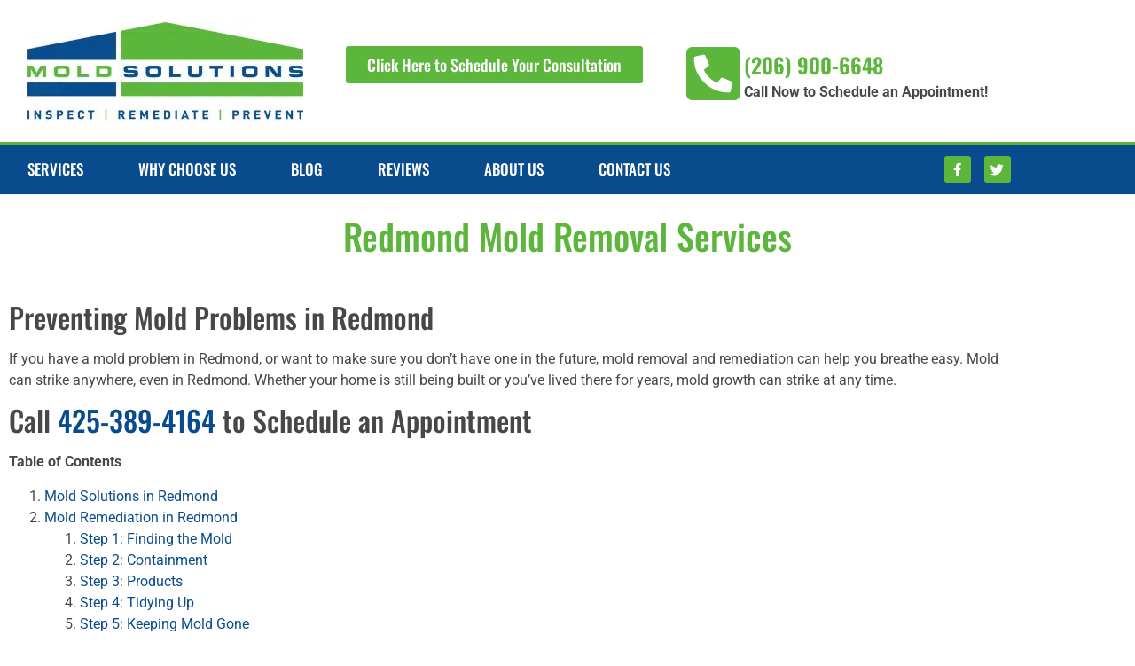

--- FILE ---
content_type: text/html; charset=UTF-8
request_url: https://moldsolutionsnw.com/mold-removal-redmond-washington/
body_size: 32575
content:
<!doctype html>
<html lang="en-US" prefix="og: https://ogp.me/ns#">
<head> <script>
var gform;gform||(document.addEventListener("gform_main_scripts_loaded",function(){gform.scriptsLoaded=!0}),document.addEventListener("gform/theme/scripts_loaded",function(){gform.themeScriptsLoaded=!0}),window.addEventListener("DOMContentLoaded",function(){gform.domLoaded=!0}),gform={domLoaded:!1,scriptsLoaded:!1,themeScriptsLoaded:!1,isFormEditor:()=>"function"==typeof InitializeEditor,callIfLoaded:function(o){return!(!gform.domLoaded||!gform.scriptsLoaded||!gform.themeScriptsLoaded&&!gform.isFormEditor()||(gform.isFormEditor()&&console.warn("The use of gform.initializeOnLoaded() is deprecated in the form editor context and will be removed in Gravity Forms 3.1."),o(),0))},initializeOnLoaded:function(o){gform.callIfLoaded(o)||(document.addEventListener("gform_main_scripts_loaded",()=>{gform.scriptsLoaded=!0,gform.callIfLoaded(o)}),document.addEventListener("gform/theme/scripts_loaded",()=>{gform.themeScriptsLoaded=!0,gform.callIfLoaded(o)}),window.addEventListener("DOMContentLoaded",()=>{gform.domLoaded=!0,gform.callIfLoaded(o)}))},hooks:{action:{},filter:{}},addAction:function(o,r,e,t){gform.addHook("action",o,r,e,t)},addFilter:function(o,r,e,t){gform.addHook("filter",o,r,e,t)},doAction:function(o){gform.doHook("action",o,arguments)},applyFilters:function(o){return gform.doHook("filter",o,arguments)},removeAction:function(o,r){gform.removeHook("action",o,r)},removeFilter:function(o,r,e){gform.removeHook("filter",o,r,e)},addHook:function(o,r,e,t,n){null==gform.hooks[o][r]&&(gform.hooks[o][r]=[]);var d=gform.hooks[o][r];null==n&&(n=r+"_"+d.length),gform.hooks[o][r].push({tag:n,callable:e,priority:t=null==t?10:t})},doHook:function(r,o,e){var t;if(e=Array.prototype.slice.call(e,1),null!=gform.hooks[r][o]&&((o=gform.hooks[r][o]).sort(function(o,r){return o.priority-r.priority}),o.forEach(function(o){"function"!=typeof(t=o.callable)&&(t=window[t]),"action"==r?t.apply(null,e):e[0]=t.apply(null,e)})),"filter"==r)return e[0]},removeHook:function(o,r,t,n){var e;null!=gform.hooks[o][r]&&(e=(e=gform.hooks[o][r]).filter(function(o,r,e){return!!(null!=n&&n!=o.tag||null!=t&&t!=o.priority)}),gform.hooks[o][r]=e)}});
</script>
<meta charset="UTF-8"><script>if(navigator.userAgent.match(/MSIE|Internet Explorer/i)||navigator.userAgent.match(/Trident\/7\..*?rv:11/i)){var href=document.location.href;if(!href.match(/[?&]nowprocket/)){if(href.indexOf("?")==-1){if(href.indexOf("#")==-1){document.location.href=href+"?nowprocket=1"}else{document.location.href=href.replace("#","?nowprocket=1#")}}else{if(href.indexOf("#")==-1){document.location.href=href+"&nowprocket=1"}else{document.location.href=href.replace("#","&nowprocket=1#")}}}}</script><script>class RocketLazyLoadScripts{constructor(){this.triggerEvents=["keydown","mousedown","mousemove","touchmove","touchstart","touchend","wheel"],this.userEventHandler=this._triggerListener.bind(this),this.touchStartHandler=this._onTouchStart.bind(this),this.touchMoveHandler=this._onTouchMove.bind(this),this.touchEndHandler=this._onTouchEnd.bind(this),this.clickHandler=this._onClick.bind(this),this.interceptedClicks=[],window.addEventListener("pageshow",(e=>{this.persisted=e.persisted})),window.addEventListener("DOMContentLoaded",(()=>{this._preconnect3rdParties()})),this.delayedScripts={normal:[],async:[],defer:[]},this.allJQueries=[]}_addUserInteractionListener(e){document.hidden?e._triggerListener():(this.triggerEvents.forEach((t=>window.addEventListener(t,e.userEventHandler,{passive:!0}))),window.addEventListener("touchstart",e.touchStartHandler,{passive:!0}),window.addEventListener("mousedown",e.touchStartHandler),document.addEventListener("visibilitychange",e.userEventHandler))}_removeUserInteractionListener(){this.triggerEvents.forEach((e=>window.removeEventListener(e,this.userEventHandler,{passive:!0}))),document.removeEventListener("visibilitychange",this.userEventHandler)}_onTouchStart(e){"HTML"!==e.target.tagName&&(window.addEventListener("touchend",this.touchEndHandler),window.addEventListener("mouseup",this.touchEndHandler),window.addEventListener("touchmove",this.touchMoveHandler,{passive:!0}),window.addEventListener("mousemove",this.touchMoveHandler),e.target.addEventListener("click",this.clickHandler),this._renameDOMAttribute(e.target,"onclick","rocket-onclick"))}_onTouchMove(e){window.removeEventListener("touchend",this.touchEndHandler),window.removeEventListener("mouseup",this.touchEndHandler),window.removeEventListener("touchmove",this.touchMoveHandler,{passive:!0}),window.removeEventListener("mousemove",this.touchMoveHandler),e.target.removeEventListener("click",this.clickHandler),this._renameDOMAttribute(e.target,"rocket-onclick","onclick")}_onTouchEnd(e){window.removeEventListener("touchend",this.touchEndHandler),window.removeEventListener("mouseup",this.touchEndHandler),window.removeEventListener("touchmove",this.touchMoveHandler,{passive:!0}),window.removeEventListener("mousemove",this.touchMoveHandler)}_onClick(e){e.target.removeEventListener("click",this.clickHandler),this._renameDOMAttribute(e.target,"rocket-onclick","onclick"),this.interceptedClicks.push(e),e.preventDefault(),e.stopPropagation(),e.stopImmediatePropagation()}_replayClicks(){window.removeEventListener("touchstart",this.touchStartHandler,{passive:!0}),window.removeEventListener("mousedown",this.touchStartHandler),this.interceptedClicks.forEach((e=>{e.target.dispatchEvent(new MouseEvent("click",{view:e.view,bubbles:!0,cancelable:!0}))}))}_renameDOMAttribute(e,t,n){e.hasAttribute&&e.hasAttribute(t)&&(event.target.setAttribute(n,event.target.getAttribute(t)),event.target.removeAttribute(t))}_triggerListener(){this._removeUserInteractionListener(this),"loading"===document.readyState?document.addEventListener("DOMContentLoaded",this._loadEverythingNow.bind(this)):this._loadEverythingNow()}_preconnect3rdParties(){let e=[];document.querySelectorAll("script[type=rocketlazyloadscript]").forEach((t=>{if(t.hasAttribute("src")){const n=new URL(t.src).origin;n!==location.origin&&e.push({src:n,crossOrigin:t.crossOrigin||"module"===t.getAttribute("data-rocket-type")})}})),e=[...new Map(e.map((e=>[JSON.stringify(e),e]))).values()],this._batchInjectResourceHints(e,"preconnect")}async _loadEverythingNow(){this.lastBreath=Date.now(),this._delayEventListeners(),this._delayJQueryReady(this),this._handleDocumentWrite(),this._registerAllDelayedScripts(),this._preloadAllScripts(),await this._loadScriptsFromList(this.delayedScripts.normal),await this._loadScriptsFromList(this.delayedScripts.defer),await this._loadScriptsFromList(this.delayedScripts.async);try{await this._triggerDOMContentLoaded(),await this._triggerWindowLoad()}catch(e){}window.dispatchEvent(new Event("rocket-allScriptsLoaded")),this._replayClicks()}_registerAllDelayedScripts(){document.querySelectorAll("script[type=rocketlazyloadscript]").forEach((e=>{e.hasAttribute("src")?e.hasAttribute("async")&&!1!==e.async?this.delayedScripts.async.push(e):e.hasAttribute("defer")&&!1!==e.defer||"module"===e.getAttribute("data-rocket-type")?this.delayedScripts.defer.push(e):this.delayedScripts.normal.push(e):this.delayedScripts.normal.push(e)}))}async _transformScript(e){return await this._littleBreath(),new Promise((t=>{const n=document.createElement("script");[...e.attributes].forEach((e=>{let t=e.nodeName;"type"!==t&&("data-rocket-type"===t&&(t="type"),n.setAttribute(t,e.nodeValue))})),e.hasAttribute("src")?(n.addEventListener("load",t),n.addEventListener("error",t)):(n.text=e.text,t());try{e.parentNode.replaceChild(n,e)}catch(e){t()}}))}async _loadScriptsFromList(e){const t=e.shift();return t?(await this._transformScript(t),this._loadScriptsFromList(e)):Promise.resolve()}_preloadAllScripts(){this._batchInjectResourceHints([...this.delayedScripts.normal,...this.delayedScripts.defer,...this.delayedScripts.async],"preload")}_batchInjectResourceHints(e,t){var n=document.createDocumentFragment();e.forEach((e=>{if(e.src){const i=document.createElement("link");i.href=e.src,i.rel=t,"preconnect"!==t&&(i.as="script"),e.getAttribute&&"module"===e.getAttribute("data-rocket-type")&&(i.crossOrigin=!0),e.crossOrigin&&(i.crossOrigin=e.crossOrigin),n.appendChild(i)}})),document.head.appendChild(n)}_delayEventListeners(){let e={};function t(t,n){!function(t){function n(n){return e[t].eventsToRewrite.indexOf(n)>=0?"rocket-"+n:n}e[t]||(e[t]={originalFunctions:{add:t.addEventListener,remove:t.removeEventListener},eventsToRewrite:[]},t.addEventListener=function(){arguments[0]=n(arguments[0]),e[t].originalFunctions.add.apply(t,arguments)},t.removeEventListener=function(){arguments[0]=n(arguments[0]),e[t].originalFunctions.remove.apply(t,arguments)})}(t),e[t].eventsToRewrite.push(n)}function n(e,t){let n=e[t];Object.defineProperty(e,t,{get:()=>n||function(){},set(i){e["rocket"+t]=n=i}})}t(document,"DOMContentLoaded"),t(window,"DOMContentLoaded"),t(window,"load"),t(window,"pageshow"),t(document,"readystatechange"),n(document,"onreadystatechange"),n(window,"onload"),n(window,"onpageshow")}_delayJQueryReady(e){let t=window.jQuery;Object.defineProperty(window,"jQuery",{get:()=>t,set(n){if(n&&n.fn&&!e.allJQueries.includes(n)){n.fn.ready=n.fn.init.prototype.ready=function(t){e.domReadyFired?t.bind(document)(n):document.addEventListener("rocket-DOMContentLoaded",(()=>t.bind(document)(n)))};const t=n.fn.on;n.fn.on=n.fn.init.prototype.on=function(){if(this[0]===window){function e(e){return e.split(" ").map((e=>"load"===e||0===e.indexOf("load.")?"rocket-jquery-load":e)).join(" ")}"string"==typeof arguments[0]||arguments[0]instanceof String?arguments[0]=e(arguments[0]):"object"==typeof arguments[0]&&Object.keys(arguments[0]).forEach((t=>{delete Object.assign(arguments[0],{[e(t)]:arguments[0][t]})[t]}))}return t.apply(this,arguments),this},e.allJQueries.push(n)}t=n}})}async _triggerDOMContentLoaded(){this.domReadyFired=!0,await this._littleBreath(),document.dispatchEvent(new Event("rocket-DOMContentLoaded")),await this._littleBreath(),window.dispatchEvent(new Event("rocket-DOMContentLoaded")),await this._littleBreath(),document.dispatchEvent(new Event("rocket-readystatechange")),await this._littleBreath(),document.rocketonreadystatechange&&document.rocketonreadystatechange()}async _triggerWindowLoad(){await this._littleBreath(),window.dispatchEvent(new Event("rocket-load")),await this._littleBreath(),window.rocketonload&&window.rocketonload(),await this._littleBreath(),this.allJQueries.forEach((e=>e(window).trigger("rocket-jquery-load"))),await this._littleBreath();const e=new Event("rocket-pageshow");e.persisted=this.persisted,window.dispatchEvent(e),await this._littleBreath(),window.rocketonpageshow&&window.rocketonpageshow({persisted:this.persisted})}_handleDocumentWrite(){const e=new Map;document.write=document.writeln=function(t){const n=document.currentScript,i=document.createRange(),r=n.parentElement;let o=e.get(n);void 0===o&&(o=n.nextSibling,e.set(n,o));const s=document.createDocumentFragment();i.setStart(s,0),s.appendChild(i.createContextualFragment(t)),r.insertBefore(s,o)}}async _littleBreath(){Date.now()-this.lastBreath>45&&(await this._requestAnimFrame(),this.lastBreath=Date.now())}async _requestAnimFrame(){return document.hidden?new Promise((e=>setTimeout(e))):new Promise((e=>requestAnimationFrame(e)))}static run(){const e=new RocketLazyLoadScripts;e._addUserInteractionListener(e)}}RocketLazyLoadScripts.run();</script>
	
	<meta name="viewport" content="width=device-width, initial-scale=1">
	<link rel="profile" href="https://gmpg.org/xfn/11">
	
<!-- Search Engine Optimization by Rank Math PRO - https://rankmath.com/ -->
<title>Redmond, WA 98052 Mold Removal and Inspection Company | Mold Solutions NW</title>
<meta name="description" content="Mold Removal Services in Redmond by Mold Solutions NW. Our mold experts provide mold remediation and clean up for clients near 98052. Learn how we remove mold from Redmond, WA 98052 homes and businesses."/>
<meta name="robots" content="follow, index, max-snippet:-1, max-video-preview:-1, max-image-preview:large"/>
<link rel="canonical" href="https://moldsolutionsnw.com/mold-removal-redmond-washington/" />
<meta property="og:locale" content="en_US" />
<meta property="og:type" content="article" />
<meta property="og:title" content="Redmond, WA 98052 Mold Removal and Inspection Company | Mold Solutions NW" />
<meta property="og:description" content="Mold Removal Services in Redmond by Mold Solutions NW. Our mold experts provide mold remediation and clean up for clients near 98052. Learn how we remove mold from Redmond, WA 98052 homes and businesses." />
<meta property="og:url" content="https://moldsolutionsnw.com/mold-removal-redmond-washington/" />
<meta property="og:site_name" content="Mold Solutions NW Seattle" />
<meta property="article:publisher" content="https://www.facebook.com/Mold-Solutions-NW-367356490114698/" />
<meta property="og:updated_time" content="2024-10-04T02:41:30-05:00" />
<meta property="og:image" content="https://moldsolutionsnw.com/wp-content/uploads/2017/12/mold-inspections.jpg" />
<meta property="og:image:secure_url" content="https://moldsolutionsnw.com/wp-content/uploads/2017/12/mold-inspections.jpg" />
<meta property="og:image:width" content="1920" />
<meta property="og:image:height" content="1285" />
<meta property="og:image:alt" content="Redmond Mold Removal Services" />
<meta property="og:image:type" content="image/jpeg" />
<meta property="article:published_time" content="2017-11-05T17:00:23-06:00" />
<meta property="article:modified_time" content="2024-10-04T02:41:30-05:00" />
<meta name="twitter:card" content="summary_large_image" />
<meta name="twitter:title" content="Redmond, WA 98052 Mold Removal and Inspection Company | Mold Solutions NW" />
<meta name="twitter:description" content="Mold Removal Services in Redmond by Mold Solutions NW. Our mold experts provide mold remediation and clean up for clients near 98052. Learn how we remove mold from Redmond, WA 98052 homes and businesses." />
<meta name="twitter:site" content="@thatmoldlady" />
<meta name="twitter:creator" content="@thatmoldlady" />
<meta name="twitter:image" content="https://moldsolutionsnw.com/wp-content/uploads/2017/12/mold-inspections.jpg" />
<meta name="twitter:label1" content="Time to read" />
<meta name="twitter:data1" content="10 minutes" />
<script type="application/ld+json" class="rank-math-schema-pro">{"@context":"https://schema.org","@graph":[{"@type":["HomeAndConstructionBusiness","Organization"],"@id":"https://moldsolutionsnw.com/#organization","name":"Mold Solutions NW","url":"https://moldsolutionsnw.com","sameAs":["https://www.facebook.com/Mold-Solutions-NW-367356490114698/","https://twitter.com/thatmoldlady"],"logo":{"@type":"ImageObject","@id":"https://moldsolutionsnw.com/#logo","url":"https://moldsolutionsnw.com/wp-content/uploads/2017/08/mold-solutions-nw-logo.jpg","contentUrl":"https://moldsolutionsnw.com/wp-content/uploads/2017/08/mold-solutions-nw-logo.jpg","caption":"Mold Solutions NW","inLanguage":"en-US","width":"312","height":"117"},"openingHours":["Monday,Tuesday,Wednesday,Thursday,Friday,Saturday,Sunday 09:00-17:00"],"image":{"@id":"https://moldsolutionsnw.com/#logo"}},{"@type":"WebSite","@id":"https://moldsolutionsnw.com/#website","url":"https://moldsolutionsnw.com/","name":"Mold Solutions NW Seattle","publisher":{"@id":"https://moldsolutionsnw.com/#organization"},"inLanguage":"en-US","description":"Mold Remediation Company | Mold Inspections | Mold Prevention"},{"@type":"ImageObject","@id":"https://moldsolutionsnw.com/wp-content/uploads/2017/12/mold-inspections-300x201.jpg","url":"https://moldsolutionsnw.com/wp-content/uploads/2017/12/mold-inspections-300x201.jpg","width":"200","height":"200","inLanguage":"en-US"},{"@type":"WebPage","@id":"https://moldsolutionsnw.com/mold-removal-redmond-washington/#webpage","url":"https://moldsolutionsnw.com/mold-removal-redmond-washington/","name":"Redmond, WA 98052 Mold Removal and Inspection Company | Mold Solutions NW","datePublished":"2017-11-05T17:00:23-06:00","dateModified":"2024-10-04T02:41:30-05:00","isPartOf":{"@id":"https://moldsolutionsnw.com/#website"},"primaryImageOfPage":{"@id":"https://moldsolutionsnw.com/wp-content/uploads/2017/12/mold-inspections-300x201.jpg"},"inLanguage":"en-US","breadcrumb":{"@id":"https://moldsolutionsnw.com/mold-removal-redmond-washington/#breadcrumblist"}},{"@type":"Person","@id":"https://moldsolutionsnw.com/author/steven/","name":"Steven Verstelle","url":"https://moldsolutionsnw.com/author/steven/","image":{"@type":"ImageObject","@id":"https://secure.gravatar.com/avatar/db326af0bc70165164d5f3c7857ea56df3bf32b601b5dc70ab798ffd9ed35b80?s=96&amp;d=mm&amp;r=g","url":"https://secure.gravatar.com/avatar/db326af0bc70165164d5f3c7857ea56df3bf32b601b5dc70ab798ffd9ed35b80?s=96&amp;d=mm&amp;r=g","caption":"Steven Verstelle","inLanguage":"en-US"},"worksFor":{"@id":"https://moldsolutionsnw.com/#organization"}},{"@type":"Article","headline":"Redmond, WA 98052 Mold Removal and Inspection Company | Mold Solutions NW","datePublished":"2017-11-05T17:00:23-06:00","dateModified":"2024-10-04T02:41:30-05:00","isPrimary":"1","author":{"@id":"https://moldsolutionsnw.com/author/steven/","name":"Steven Verstelle"},"publisher":{"@id":"https://moldsolutionsnw.com/#organization"},"description":"Mold Removal Services in Redmond by Mold Solutions NW. Our mold experts provide mold remediation and clean up for clients near 98052. Learn how we remove mold from Redmond, WA 98052 homes and businesses.","name":"Redmond, WA 98052 Mold Removal and Inspection Company | Mold Solutions NW"},{"@type":"BreadcrumbList","name":"Breadcrumbs","itemListElement":[{"@type":"ListItem","position":"1","name":"Home","item":"https://moldsolutionsnw.com/"},{"@type":"ListItem","position":"2","name":"Redmond Mold Removal Services"}],"@id":"https://moldsolutionsnw.com/mold-removal-redmond-washington/#breadcrumblist"}]}</script>
<!-- /Rank Math WordPress SEO plugin -->


<link rel="alternate" type="application/rss+xml" title="Mold Solutions NW Seattle &raquo; Feed" href="https://moldsolutionsnw.com/feed/" />
<link rel="alternate" type="application/rss+xml" title="Mold Solutions NW Seattle &raquo; Comments Feed" href="https://moldsolutionsnw.com/comments/feed/" />
<link rel="alternate" title="oEmbed (JSON)" type="application/json+oembed" href="https://moldsolutionsnw.com/wp-json/oembed/1.0/embed?url=https%3A%2F%2Fmoldsolutionsnw.com%2Fmold-removal-redmond-washington%2F" />
<link rel="alternate" title="oEmbed (XML)" type="text/xml+oembed" href="https://moldsolutionsnw.com/wp-json/oembed/1.0/embed?url=https%3A%2F%2Fmoldsolutionsnw.com%2Fmold-removal-redmond-washington%2F&#038;format=xml" />
<style id='wp-img-auto-sizes-contain-inline-css'>
img:is([sizes=auto i],[sizes^="auto," i]){contain-intrinsic-size:3000px 1500px}
/*# sourceURL=wp-img-auto-sizes-contain-inline-css */
</style>
<style id='wp-emoji-styles-inline-css'>

	img.wp-smiley, img.emoji {
		display: inline !important;
		border: none !important;
		box-shadow: none !important;
		height: 1em !important;
		width: 1em !important;
		margin: 0 0.07em !important;
		vertical-align: -0.1em !important;
		background: none !important;
		padding: 0 !important;
	}
/*# sourceURL=wp-emoji-styles-inline-css */
</style>
<style id='global-styles-inline-css'>
:root{--wp--preset--aspect-ratio--square: 1;--wp--preset--aspect-ratio--4-3: 4/3;--wp--preset--aspect-ratio--3-4: 3/4;--wp--preset--aspect-ratio--3-2: 3/2;--wp--preset--aspect-ratio--2-3: 2/3;--wp--preset--aspect-ratio--16-9: 16/9;--wp--preset--aspect-ratio--9-16: 9/16;--wp--preset--color--black: #000000;--wp--preset--color--cyan-bluish-gray: #abb8c3;--wp--preset--color--white: #ffffff;--wp--preset--color--pale-pink: #f78da7;--wp--preset--color--vivid-red: #cf2e2e;--wp--preset--color--luminous-vivid-orange: #ff6900;--wp--preset--color--luminous-vivid-amber: #fcb900;--wp--preset--color--light-green-cyan: #7bdcb5;--wp--preset--color--vivid-green-cyan: #00d084;--wp--preset--color--pale-cyan-blue: #8ed1fc;--wp--preset--color--vivid-cyan-blue: #0693e3;--wp--preset--color--vivid-purple: #9b51e0;--wp--preset--gradient--vivid-cyan-blue-to-vivid-purple: linear-gradient(135deg,rgb(6,147,227) 0%,rgb(155,81,224) 100%);--wp--preset--gradient--light-green-cyan-to-vivid-green-cyan: linear-gradient(135deg,rgb(122,220,180) 0%,rgb(0,208,130) 100%);--wp--preset--gradient--luminous-vivid-amber-to-luminous-vivid-orange: linear-gradient(135deg,rgb(252,185,0) 0%,rgb(255,105,0) 100%);--wp--preset--gradient--luminous-vivid-orange-to-vivid-red: linear-gradient(135deg,rgb(255,105,0) 0%,rgb(207,46,46) 100%);--wp--preset--gradient--very-light-gray-to-cyan-bluish-gray: linear-gradient(135deg,rgb(238,238,238) 0%,rgb(169,184,195) 100%);--wp--preset--gradient--cool-to-warm-spectrum: linear-gradient(135deg,rgb(74,234,220) 0%,rgb(151,120,209) 20%,rgb(207,42,186) 40%,rgb(238,44,130) 60%,rgb(251,105,98) 80%,rgb(254,248,76) 100%);--wp--preset--gradient--blush-light-purple: linear-gradient(135deg,rgb(255,206,236) 0%,rgb(152,150,240) 100%);--wp--preset--gradient--blush-bordeaux: linear-gradient(135deg,rgb(254,205,165) 0%,rgb(254,45,45) 50%,rgb(107,0,62) 100%);--wp--preset--gradient--luminous-dusk: linear-gradient(135deg,rgb(255,203,112) 0%,rgb(199,81,192) 50%,rgb(65,88,208) 100%);--wp--preset--gradient--pale-ocean: linear-gradient(135deg,rgb(255,245,203) 0%,rgb(182,227,212) 50%,rgb(51,167,181) 100%);--wp--preset--gradient--electric-grass: linear-gradient(135deg,rgb(202,248,128) 0%,rgb(113,206,126) 100%);--wp--preset--gradient--midnight: linear-gradient(135deg,rgb(2,3,129) 0%,rgb(40,116,252) 100%);--wp--preset--font-size--small: 13px;--wp--preset--font-size--medium: 20px;--wp--preset--font-size--large: 36px;--wp--preset--font-size--x-large: 42px;--wp--preset--spacing--20: 0.44rem;--wp--preset--spacing--30: 0.67rem;--wp--preset--spacing--40: 1rem;--wp--preset--spacing--50: 1.5rem;--wp--preset--spacing--60: 2.25rem;--wp--preset--spacing--70: 3.38rem;--wp--preset--spacing--80: 5.06rem;--wp--preset--shadow--natural: 6px 6px 9px rgba(0, 0, 0, 0.2);--wp--preset--shadow--deep: 12px 12px 50px rgba(0, 0, 0, 0.4);--wp--preset--shadow--sharp: 6px 6px 0px rgba(0, 0, 0, 0.2);--wp--preset--shadow--outlined: 6px 6px 0px -3px rgb(255, 255, 255), 6px 6px rgb(0, 0, 0);--wp--preset--shadow--crisp: 6px 6px 0px rgb(0, 0, 0);}:root { --wp--style--global--content-size: 800px;--wp--style--global--wide-size: 1200px; }:where(body) { margin: 0; }.wp-site-blocks > .alignleft { float: left; margin-right: 2em; }.wp-site-blocks > .alignright { float: right; margin-left: 2em; }.wp-site-blocks > .aligncenter { justify-content: center; margin-left: auto; margin-right: auto; }:where(.wp-site-blocks) > * { margin-block-start: 24px; margin-block-end: 0; }:where(.wp-site-blocks) > :first-child { margin-block-start: 0; }:where(.wp-site-blocks) > :last-child { margin-block-end: 0; }:root { --wp--style--block-gap: 24px; }:root :where(.is-layout-flow) > :first-child{margin-block-start: 0;}:root :where(.is-layout-flow) > :last-child{margin-block-end: 0;}:root :where(.is-layout-flow) > *{margin-block-start: 24px;margin-block-end: 0;}:root :where(.is-layout-constrained) > :first-child{margin-block-start: 0;}:root :where(.is-layout-constrained) > :last-child{margin-block-end: 0;}:root :where(.is-layout-constrained) > *{margin-block-start: 24px;margin-block-end: 0;}:root :where(.is-layout-flex){gap: 24px;}:root :where(.is-layout-grid){gap: 24px;}.is-layout-flow > .alignleft{float: left;margin-inline-start: 0;margin-inline-end: 2em;}.is-layout-flow > .alignright{float: right;margin-inline-start: 2em;margin-inline-end: 0;}.is-layout-flow > .aligncenter{margin-left: auto !important;margin-right: auto !important;}.is-layout-constrained > .alignleft{float: left;margin-inline-start: 0;margin-inline-end: 2em;}.is-layout-constrained > .alignright{float: right;margin-inline-start: 2em;margin-inline-end: 0;}.is-layout-constrained > .aligncenter{margin-left: auto !important;margin-right: auto !important;}.is-layout-constrained > :where(:not(.alignleft):not(.alignright):not(.alignfull)){max-width: var(--wp--style--global--content-size);margin-left: auto !important;margin-right: auto !important;}.is-layout-constrained > .alignwide{max-width: var(--wp--style--global--wide-size);}body .is-layout-flex{display: flex;}.is-layout-flex{flex-wrap: wrap;align-items: center;}.is-layout-flex > :is(*, div){margin: 0;}body .is-layout-grid{display: grid;}.is-layout-grid > :is(*, div){margin: 0;}body{padding-top: 0px;padding-right: 0px;padding-bottom: 0px;padding-left: 0px;}a:where(:not(.wp-element-button)){text-decoration: underline;}:root :where(.wp-element-button, .wp-block-button__link){background-color: #32373c;border-width: 0;color: #fff;font-family: inherit;font-size: inherit;font-style: inherit;font-weight: inherit;letter-spacing: inherit;line-height: inherit;padding-top: calc(0.667em + 2px);padding-right: calc(1.333em + 2px);padding-bottom: calc(0.667em + 2px);padding-left: calc(1.333em + 2px);text-decoration: none;text-transform: inherit;}.has-black-color{color: var(--wp--preset--color--black) !important;}.has-cyan-bluish-gray-color{color: var(--wp--preset--color--cyan-bluish-gray) !important;}.has-white-color{color: var(--wp--preset--color--white) !important;}.has-pale-pink-color{color: var(--wp--preset--color--pale-pink) !important;}.has-vivid-red-color{color: var(--wp--preset--color--vivid-red) !important;}.has-luminous-vivid-orange-color{color: var(--wp--preset--color--luminous-vivid-orange) !important;}.has-luminous-vivid-amber-color{color: var(--wp--preset--color--luminous-vivid-amber) !important;}.has-light-green-cyan-color{color: var(--wp--preset--color--light-green-cyan) !important;}.has-vivid-green-cyan-color{color: var(--wp--preset--color--vivid-green-cyan) !important;}.has-pale-cyan-blue-color{color: var(--wp--preset--color--pale-cyan-blue) !important;}.has-vivid-cyan-blue-color{color: var(--wp--preset--color--vivid-cyan-blue) !important;}.has-vivid-purple-color{color: var(--wp--preset--color--vivid-purple) !important;}.has-black-background-color{background-color: var(--wp--preset--color--black) !important;}.has-cyan-bluish-gray-background-color{background-color: var(--wp--preset--color--cyan-bluish-gray) !important;}.has-white-background-color{background-color: var(--wp--preset--color--white) !important;}.has-pale-pink-background-color{background-color: var(--wp--preset--color--pale-pink) !important;}.has-vivid-red-background-color{background-color: var(--wp--preset--color--vivid-red) !important;}.has-luminous-vivid-orange-background-color{background-color: var(--wp--preset--color--luminous-vivid-orange) !important;}.has-luminous-vivid-amber-background-color{background-color: var(--wp--preset--color--luminous-vivid-amber) !important;}.has-light-green-cyan-background-color{background-color: var(--wp--preset--color--light-green-cyan) !important;}.has-vivid-green-cyan-background-color{background-color: var(--wp--preset--color--vivid-green-cyan) !important;}.has-pale-cyan-blue-background-color{background-color: var(--wp--preset--color--pale-cyan-blue) !important;}.has-vivid-cyan-blue-background-color{background-color: var(--wp--preset--color--vivid-cyan-blue) !important;}.has-vivid-purple-background-color{background-color: var(--wp--preset--color--vivid-purple) !important;}.has-black-border-color{border-color: var(--wp--preset--color--black) !important;}.has-cyan-bluish-gray-border-color{border-color: var(--wp--preset--color--cyan-bluish-gray) !important;}.has-white-border-color{border-color: var(--wp--preset--color--white) !important;}.has-pale-pink-border-color{border-color: var(--wp--preset--color--pale-pink) !important;}.has-vivid-red-border-color{border-color: var(--wp--preset--color--vivid-red) !important;}.has-luminous-vivid-orange-border-color{border-color: var(--wp--preset--color--luminous-vivid-orange) !important;}.has-luminous-vivid-amber-border-color{border-color: var(--wp--preset--color--luminous-vivid-amber) !important;}.has-light-green-cyan-border-color{border-color: var(--wp--preset--color--light-green-cyan) !important;}.has-vivid-green-cyan-border-color{border-color: var(--wp--preset--color--vivid-green-cyan) !important;}.has-pale-cyan-blue-border-color{border-color: var(--wp--preset--color--pale-cyan-blue) !important;}.has-vivid-cyan-blue-border-color{border-color: var(--wp--preset--color--vivid-cyan-blue) !important;}.has-vivid-purple-border-color{border-color: var(--wp--preset--color--vivid-purple) !important;}.has-vivid-cyan-blue-to-vivid-purple-gradient-background{background: var(--wp--preset--gradient--vivid-cyan-blue-to-vivid-purple) !important;}.has-light-green-cyan-to-vivid-green-cyan-gradient-background{background: var(--wp--preset--gradient--light-green-cyan-to-vivid-green-cyan) !important;}.has-luminous-vivid-amber-to-luminous-vivid-orange-gradient-background{background: var(--wp--preset--gradient--luminous-vivid-amber-to-luminous-vivid-orange) !important;}.has-luminous-vivid-orange-to-vivid-red-gradient-background{background: var(--wp--preset--gradient--luminous-vivid-orange-to-vivid-red) !important;}.has-very-light-gray-to-cyan-bluish-gray-gradient-background{background: var(--wp--preset--gradient--very-light-gray-to-cyan-bluish-gray) !important;}.has-cool-to-warm-spectrum-gradient-background{background: var(--wp--preset--gradient--cool-to-warm-spectrum) !important;}.has-blush-light-purple-gradient-background{background: var(--wp--preset--gradient--blush-light-purple) !important;}.has-blush-bordeaux-gradient-background{background: var(--wp--preset--gradient--blush-bordeaux) !important;}.has-luminous-dusk-gradient-background{background: var(--wp--preset--gradient--luminous-dusk) !important;}.has-pale-ocean-gradient-background{background: var(--wp--preset--gradient--pale-ocean) !important;}.has-electric-grass-gradient-background{background: var(--wp--preset--gradient--electric-grass) !important;}.has-midnight-gradient-background{background: var(--wp--preset--gradient--midnight) !important;}.has-small-font-size{font-size: var(--wp--preset--font-size--small) !important;}.has-medium-font-size{font-size: var(--wp--preset--font-size--medium) !important;}.has-large-font-size{font-size: var(--wp--preset--font-size--large) !important;}.has-x-large-font-size{font-size: var(--wp--preset--font-size--x-large) !important;}
:root :where(.wp-block-pullquote){font-size: 1.5em;line-height: 1.6;}
/*# sourceURL=global-styles-inline-css */
</style>
<link rel='stylesheet' id='collapscore-css-css' href='//moldsolutionsnw.com/wp-content/plugins/jquery-collapse-o-matic/css/core_style.css?ver=1.0' media='all' />
<link rel='stylesheet' id='collapseomatic-css-css' href='//moldsolutionsnw.com/wp-content/plugins/jquery-collapse-o-matic/css/light_style.css?ver=1.6' media='all' />
<link rel='stylesheet' id='toc-screen-css' href='//moldsolutionsnw.com/wp-content/plugins/table-of-contents-plus/screen.min.css?ver=2411.1' media='all' />
<link rel='stylesheet' id='hello-elementor-css' href='//moldsolutionsnw.com/wp-content/themes/hello-elementor/assets/css/reset.css?ver=3.4.6' media='all' />
<link rel='stylesheet' id='hello-elementor-theme-style-css' href='//moldsolutionsnw.com/wp-content/themes/hello-elementor/assets/css/theme.css?ver=3.4.6' media='all' />
<link rel='stylesheet' id='hello-elementor-header-footer-css' href='//moldsolutionsnw.com/wp-content/themes/hello-elementor/assets/css/header-footer.css?ver=3.4.6' media='all' />
<link rel='stylesheet' id='elementor-frontend-css' href='//moldsolutionsnw.com/wp-content/plugins/elementor/assets/css/frontend.min.css?ver=3.34.2' media='all' />
<link rel='stylesheet' id='elementor-post-2573-css' href='//moldsolutionsnw.com/wp-content/uploads/elementor/css/post-2573.css?ver=1769015321' media='all' />
<link rel='stylesheet' id='widget-image-css' href='//moldsolutionsnw.com/wp-content/plugins/elementor/assets/css/widget-image.min.css?ver=3.34.2' media='all' />
<link rel='stylesheet' id='e-sticky-css' href='//moldsolutionsnw.com/wp-content/plugins/elementor-pro/assets/css/modules/sticky.min.css?ver=3.34.1' media='all' />
<link rel='stylesheet' id='e-animation-fadeIn-css' href='//moldsolutionsnw.com/wp-content/plugins/elementor/assets/lib/animations/styles/fadeIn.min.css?ver=3.34.2' media='all' />
<link rel='stylesheet' id='widget-icon-box-css' href='//moldsolutionsnw.com/wp-content/plugins/elementor/assets/css/widget-icon-box.min.css?ver=3.34.2' media='all' />
<link rel='stylesheet' id='widget-nav-menu-css' href='//moldsolutionsnw.com/wp-content/plugins/elementor-pro/assets/css/widget-nav-menu.min.css?ver=3.34.1' media='all' />
<link rel='stylesheet' id='widget-social-icons-css' href='//moldsolutionsnw.com/wp-content/plugins/elementor/assets/css/widget-social-icons.min.css?ver=3.34.2' media='all' />
<link rel='stylesheet' id='e-apple-webkit-css' href='//moldsolutionsnw.com/wp-content/plugins/elementor/assets/css/conditionals/apple-webkit.min.css?ver=3.34.2' media='all' />
<link rel='stylesheet' id='widget-heading-css' href='//moldsolutionsnw.com/wp-content/plugins/elementor/assets/css/widget-heading.min.css?ver=3.34.2' media='all' />
<link rel='stylesheet' id='e-animation-grow-css' href='//moldsolutionsnw.com/wp-content/plugins/elementor/assets/lib/animations/styles/e-animation-grow.min.css?ver=3.34.2' media='all' />
<link rel='stylesheet' id='swiper-css' href='//moldsolutionsnw.com/wp-content/plugins/elementor/assets/lib/swiper/v8/css/swiper.min.css?ver=8.4.5' media='all' />
<link rel='stylesheet' id='e-swiper-css' href='//moldsolutionsnw.com/wp-content/plugins/elementor/assets/css/conditionals/e-swiper.min.css?ver=3.34.2' media='all' />
<link rel='stylesheet' id='widget-testimonial-carousel-css' href='//moldsolutionsnw.com/wp-content/plugins/elementor-pro/assets/css/widget-testimonial-carousel.min.css?ver=3.34.1' media='all' />
<link rel='stylesheet' id='widget-carousel-module-base-css' href='//moldsolutionsnw.com/wp-content/plugins/elementor-pro/assets/css/widget-carousel-module-base.min.css?ver=3.34.1' media='all' />
<link rel='stylesheet' id='e-animation-fadeInUp-css' href='//moldsolutionsnw.com/wp-content/plugins/elementor/assets/lib/animations/styles/fadeInUp.min.css?ver=3.34.2' media='all' />
<link rel='stylesheet' id='e-popup-css' href='//moldsolutionsnw.com/wp-content/plugins/elementor-pro/assets/css/conditionals/popup.min.css?ver=3.34.1' media='all' />
<link rel='stylesheet' id='elementor-icons-css' href='//moldsolutionsnw.com/wp-content/plugins/elementor/assets/lib/eicons/css/elementor-icons.min.css?ver=5.46.0' media='all' />
<link rel='stylesheet' id='elementor-post-1805-css' href='//moldsolutionsnw.com/wp-content/uploads/elementor/css/post-1805.css?ver=1769016158' media='all' />
<link rel='stylesheet' id='elementor-post-2582-css' href='//moldsolutionsnw.com/wp-content/uploads/elementor/css/post-2582.css?ver=1769015321' media='all' />
<link rel='stylesheet' id='elementor-post-2634-css' href='//moldsolutionsnw.com/wp-content/uploads/elementor/css/post-2634.css?ver=1769015321' media='all' />
<link rel='stylesheet' id='elementor-post-3000-css' href='//moldsolutionsnw.com/wp-content/uploads/elementor/css/post-3000.css?ver=1769015321' media='all' />
<link rel='stylesheet' id='elementor-gf-local-oswald-css' href='//moldsolutionsnw.com/wp-content/uploads/elementor/google-fonts/css/oswald.css?ver=1742231080' media='all' />
<link rel='stylesheet' id='elementor-gf-local-roboto-css' href='//moldsolutionsnw.com/wp-content/uploads/elementor/google-fonts/css/roboto.css?ver=1742231082' media='all' />
<link rel='stylesheet' id='elementor-gf-local-opensans-css' href='//moldsolutionsnw.com/wp-content/uploads/elementor/google-fonts/css/opensans.css?ver=1742231084' media='all' />
<link rel='stylesheet' id='elementor-icons-shared-0-css' href='//moldsolutionsnw.com/wp-content/plugins/elementor/assets/lib/font-awesome/css/fontawesome.min.css?ver=5.15.3' media='all' />
<link rel='stylesheet' id='elementor-icons-fa-solid-css' href='//moldsolutionsnw.com/wp-content/plugins/elementor/assets/lib/font-awesome/css/solid.min.css?ver=5.15.3' media='all' />
<link rel='stylesheet' id='elementor-icons-fa-brands-css' href='//moldsolutionsnw.com/wp-content/plugins/elementor/assets/lib/font-awesome/css/brands.min.css?ver=5.15.3' media='all' />
<script type="rocketlazyloadscript" src="//moldsolutionsnw.com/wp-includes/js/jquery/jquery.min.js?ver=3.7.1" id="jquery-core-js" defer></script>
<script type="rocketlazyloadscript" src="//moldsolutionsnw.com/wp-includes/js/jquery/jquery-migrate.min.js?ver=3.4.1" id="jquery-migrate-js" defer></script>
<link rel="https://api.w.org/" href="https://moldsolutionsnw.com/wp-json/" /><link rel="alternate" title="JSON" type="application/json" href="https://moldsolutionsnw.com/wp-json/wp/v2/pages/1805" /><link rel="EditURI" type="application/rsd+xml" title="RSD" href="https://moldsolutionsnw.com/xmlrpc.php?rsd" />
<meta name="generator" content="WordPress 6.9" />
<link rel='shortlink' href='https://moldsolutionsnw.com/?p=1805' />
<meta name="google-site-verification" content="_tA38X5WESeyQkm8hjhOGs5onkS_m2N5yP9-OOmOAGY" />

<script type="rocketlazyloadscript">
  (function(i,s,o,g,r,a,m){i['GoogleAnalyticsObject']=r;i[r]=i[r]||function(){
  (i[r].q=i[r].q||[]).push(arguments)},i[r].l=1*new Date();a=s.createElement(o),
  m=s.getElementsByTagName(o)[0];a.async=1;a.src=g;m.parentNode.insertBefore(a,m)
  })(window,document,'script','//www.google-analytics.com/analytics.js','ga');

  ga('create', 'UA-86974173-1', 'auto');
  ga('send', 'pageview');

</script>

<!-- Google Tag Manager -->
<script type="rocketlazyloadscript">(function(w,d,s,l,i){w[l]=w[l]||[];w[l].push({'gtm.start':
new Date().getTime(),event:'gtm.js'});var f=d.getElementsByTagName(s)[0],
j=d.createElement(s),dl=l!='dataLayer'?'&l='+l:'';j.async=true;j.src=
'https://www.googletagmanager.com/gtm.js?id='+i+dl;f.parentNode.insertBefore(j,f);
})(window,document,'script','dataLayer','GTM-WJWCQ97');</script>
<!-- End Google Tag Manager -->

<script type="rocketlazyloadscript" data-rocket-type="text/javascript" src="[data-uri]" defer></script><meta name="generator" content="Elementor 3.34.2; features: additional_custom_breakpoints; settings: css_print_method-external, google_font-enabled, font_display-auto">
			<style>
				.e-con.e-parent:nth-of-type(n+4):not(.e-lazyloaded):not(.e-no-lazyload),
				.e-con.e-parent:nth-of-type(n+4):not(.e-lazyloaded):not(.e-no-lazyload) * {
					background-image: none !important;
				}
				@media screen and (max-height: 1024px) {
					.e-con.e-parent:nth-of-type(n+3):not(.e-lazyloaded):not(.e-no-lazyload),
					.e-con.e-parent:nth-of-type(n+3):not(.e-lazyloaded):not(.e-no-lazyload) * {
						background-image: none !important;
					}
				}
				@media screen and (max-height: 640px) {
					.e-con.e-parent:nth-of-type(n+2):not(.e-lazyloaded):not(.e-no-lazyload),
					.e-con.e-parent:nth-of-type(n+2):not(.e-lazyloaded):not(.e-no-lazyload) * {
						background-image: none !important;
					}
				}
			</style>
			<link rel="icon" href="https://moldsolutionsnw.com/wp-content/uploads/2017/08/cropped-mold-solutions-nw-logo-32x32.jpg" sizes="32x32" />
<link rel="icon" href="https://moldsolutionsnw.com/wp-content/uploads/2017/08/cropped-mold-solutions-nw-logo-192x192.jpg" sizes="192x192" />
<link rel="apple-touch-icon" href="https://moldsolutionsnw.com/wp-content/uploads/2017/08/cropped-mold-solutions-nw-logo-180x180.jpg" />
<meta name="msapplication-TileImage" content="https://moldsolutionsnw.com/wp-content/uploads/2017/08/cropped-mold-solutions-nw-logo-270x270.jpg" />
		<style id="wp-custom-css">
			h1.entry-title {text-align:center;
color:#5CB63B;
padding:15px}
#gform_submit_button_3 {
	   
    font-family: "Oswald", Sans-serif;
    font-size: 18px;
    font-weight: 500;
    fill: #FFFFFF;
    color: #FFFFFF;
    background-color: var(--e-global-color-primary );
		border: 0px solid #ffffff
}
#gform_submit_button_2 {
	   
    font-family: "Oswald", Sans-serif;
    font-size: 18px;
    font-weight: 500;
    fill: #FFFFFF;
    color: #FFFFFF;
    background-color: var(--e-global-color-primary );
		border: 0px solid #ffffff
}
#gform_submit_button_4 {
	font-family: "Oswald", Sans-serif;
    font-size: 18px;
    font-weight: 500;
    fill: #FFFFFF;
    color: #FFFFFF;
    background-color: var(--e-global-color-primary );
    border: 0px solid #ffffff;
}
.gf_browser_ie.gform_wrapper.gravity-theme .gform_fields .gfield.gfield--width-quarter {
    width: 23% !important;
}		</style>
		<noscript><style id="rocket-lazyload-nojs-css">.rll-youtube-player, [data-lazy-src]{display:none !important;}</style></noscript></head>
<body class="wp-singular page-template-default page page-id-1805 wp-custom-logo wp-embed-responsive wp-theme-hello-elementor hello-elementor-default elementor-default elementor-kit-2573 elementor-page elementor-page-1805 elementor-page-3050 elementor-page-2845">

<script type="rocketlazyloadscript" data-rocket-type="text/javascript" src="//cdn.calltrk.com/companies/463419123/80d365a5d9c23fd600d8/12/swap.js" defer></script>
<!-- Google Tag Manager (noscript) -->
<noscript><iframe src="https://www.googletagmanager.com/ns.html?id=GTM-WJWCQ97"
height="0" width="0" style="display:none;visibility:hidden"></iframe></noscript>
<!-- End Google Tag Manager (noscript) -->
<a class="skip-link screen-reader-text" href="#content">Skip to content</a>

		<header data-elementor-type="header" data-elementor-id="2582" class="elementor elementor-2582 elementor-location-header" data-elementor-post-type="elementor_library">
					<section class="elementor-section elementor-top-section elementor-element elementor-element-5f40612c elementor-section-height-min-height elementor-section-content-middle elementor-section-boxed elementor-section-height-default elementor-section-items-middle" data-id="5f40612c" data-element_type="section" data-settings="{&quot;background_background&quot;:&quot;gradient&quot;}">
						<div class="elementor-container elementor-column-gap-no">
					<div class="elementor-column elementor-col-50 elementor-top-column elementor-element elementor-element-176d18cf" data-id="176d18cf" data-element_type="column">
			<div class="elementor-widget-wrap elementor-element-populated">
						<div class="elementor-element elementor-element-e34893d elementor-widget elementor-widget-theme-site-logo elementor-widget-image" data-id="e34893d" data-element_type="widget" data-widget_type="theme-site-logo.default">
				<div class="elementor-widget-container">
											<a href="https://moldsolutionsnw.com">
			<img width="312" height="117" src="data:image/svg+xml,%3Csvg%20xmlns='http://www.w3.org/2000/svg'%20viewBox='0%200%20312%20117'%3E%3C/svg%3E" class="attachment-full size-full wp-image-1363" alt="mold solutions nw logo" data-lazy-srcset="https://moldsolutionsnw.com/wp-content/uploads/2017/08/mold-solutions-nw-logo.jpg.webp 312w,https://moldsolutionsnw.com/wp-content/uploads/2017/08/mold-solutions-nw-logo-300x113.jpg.webp 300w" data-lazy-sizes="(max-width: 312px) 100vw, 312px" data-lazy-src="https://moldsolutionsnw.com/wp-content/uploads/2017/08/mold-solutions-nw-logo.jpg.webp" /><noscript><img width="312" height="117" src="https://moldsolutionsnw.com/wp-content/uploads/2017/08/mold-solutions-nw-logo.jpg.webp" class="attachment-full size-full wp-image-1363" alt="mold solutions nw logo" srcset="https://moldsolutionsnw.com/wp-content/uploads/2017/08/mold-solutions-nw-logo.jpg.webp 312w,https://moldsolutionsnw.com/wp-content/uploads/2017/08/mold-solutions-nw-logo-300x113.jpg.webp 300w" sizes="(max-width: 312px) 100vw, 312px" /></noscript>				</a>
											</div>
				</div>
				<div class="elementor-element elementor-element-c743369 elementor-hidden-desktop elementor-hidden-tablet elementor-invisible elementor-widget elementor-widget-button" data-id="c743369" data-element_type="widget" data-settings="{&quot;sticky&quot;:&quot;bottom&quot;,&quot;_animation&quot;:&quot;fadeIn&quot;,&quot;sticky_on&quot;:[&quot;mobile&quot;],&quot;sticky_offset&quot;:0,&quot;sticky_effects_offset&quot;:0,&quot;sticky_anchor_link_offset&quot;:0}" data-widget_type="button.default">
				<div class="elementor-widget-container">
									<div class="elementor-button-wrapper">
					<a class="elementor-button elementor-button-link elementor-size-sm" href="https://moldsolutionsnw.com/contact-us/">
						<span class="elementor-button-content-wrapper">
									<span class="elementor-button-text">Click Here to Schedule Your Consultation</span>
					</span>
					</a>
				</div>
								</div>
				</div>
				<div class="elementor-element elementor-element-92d4537 elementor-position-inline-start elementor-hidden-desktop elementor-hidden-tablet elementor-view-default elementor-mobile-position-block-start elementor-widget elementor-widget-icon-box" data-id="92d4537" data-element_type="widget" data-widget_type="icon-box.default">
				<div class="elementor-widget-container">
							<div class="elementor-icon-box-wrapper">

						<div class="elementor-icon-box-icon">
				<a href="tel:(425)888-3332" class="elementor-icon" tabindex="-1" aria-label="(425)888-3332">
				<i aria-hidden="true" class="fas fa-phone-square-alt"></i>				</a>
			</div>
			
						<div class="elementor-icon-box-content">

									<h3 class="elementor-icon-box-title">
						<a href="tel:(425)888-3332" >
							(425)888-3332						</a>
					</h3>
				
									<p class="elementor-icon-box-description">
						Call Now to Schedule an Appointment!					</p>
				
			</div>
			
		</div>
						</div>
				</div>
					</div>
		</div>
				<div class="elementor-column elementor-col-50 elementor-top-column elementor-element elementor-element-2ee3289f elementor-hidden-mobile" data-id="2ee3289f" data-element_type="column">
			<div class="elementor-widget-wrap elementor-element-populated">
						<section class="elementor-section elementor-inner-section elementor-element elementor-element-45f94f73 elementor-hidden-phone elementor-section-boxed elementor-section-height-default elementor-section-height-default" data-id="45f94f73" data-element_type="section">
						<div class="elementor-container elementor-column-gap-default">
					<div class="elementor-column elementor-col-50 elementor-inner-column elementor-element elementor-element-1f895f6c" data-id="1f895f6c" data-element_type="column">
			<div class="elementor-widget-wrap elementor-element-populated">
						<div class="elementor-element elementor-element-f702809 elementor-widget elementor-widget-global elementor-global-2647 elementor-widget-button" data-id="f702809" data-element_type="widget" data-widget_type="button.default">
				<div class="elementor-widget-container">
									<div class="elementor-button-wrapper">
					<a class="elementor-button elementor-button-link elementor-size-sm" href="https://moldsolutionsnw.com/contact-us/">
						<span class="elementor-button-content-wrapper">
									<span class="elementor-button-text">Click Here to Schedule Your Consultation</span>
					</span>
					</a>
				</div>
								</div>
				</div>
					</div>
		</div>
				<div class="elementor-column elementor-col-50 elementor-inner-column elementor-element elementor-element-33513953" data-id="33513953" data-element_type="column">
			<div class="elementor-widget-wrap elementor-element-populated">
						<div class="elementor-element elementor-element-60ea955 elementor-position-inline-start elementor-view-default elementor-mobile-position-block-start elementor-widget elementor-widget-global elementor-global-2650 elementor-widget-icon-box" data-id="60ea955" data-element_type="widget" data-widget_type="icon-box.default">
				<div class="elementor-widget-container">
							<div class="elementor-icon-box-wrapper">

						<div class="elementor-icon-box-icon">
				<a href="tel:206-900-6648" class="elementor-icon" tabindex="-1" aria-label="(206) 900-6648">
				<i aria-hidden="true" class="fas fa-phone-square-alt"></i>				</a>
			</div>
			
						<div class="elementor-icon-box-content">

									<h3 class="elementor-icon-box-title">
						<a href="tel:206-900-6648" >
							(206) 900-6648						</a>
					</h3>
				
									<p class="elementor-icon-box-description">
						Call Now to Schedule an Appointment!					</p>
				
			</div>
			
		</div>
						</div>
				</div>
					</div>
		</div>
					</div>
		</section>
					</div>
		</div>
					</div>
		</section>
				<nav class="elementor-section elementor-top-section elementor-element elementor-element-4f80ec22 elementor-section-content-middle elementor-section-boxed elementor-section-height-default elementor-section-height-default" data-id="4f80ec22" data-element_type="section" data-settings="{&quot;background_background&quot;:&quot;classic&quot;}">
						<div class="elementor-container elementor-column-gap-no">
					<div class="elementor-column elementor-col-50 elementor-top-column elementor-element elementor-element-24ce2b8c" data-id="24ce2b8c" data-element_type="column">
			<div class="elementor-widget-wrap elementor-element-populated">
						<div class="elementor-element elementor-element-37cb534a elementor-nav-menu--stretch elementor-nav-menu__align-start elementor-nav-menu--dropdown-tablet elementor-nav-menu__text-align-aside elementor-nav-menu--toggle elementor-nav-menu--burger elementor-widget elementor-widget-nav-menu" data-id="37cb534a" data-element_type="widget" data-settings="{&quot;full_width&quot;:&quot;stretch&quot;,&quot;submenu_icon&quot;:{&quot;value&quot;:&quot;&lt;i class=\&quot;\&quot; aria-hidden=\&quot;true\&quot;&gt;&lt;\/i&gt;&quot;,&quot;library&quot;:&quot;&quot;},&quot;layout&quot;:&quot;horizontal&quot;,&quot;toggle&quot;:&quot;burger&quot;}" data-widget_type="nav-menu.default">
				<div class="elementor-widget-container">
								<nav aria-label="Menu" class="elementor-nav-menu--main elementor-nav-menu__container elementor-nav-menu--layout-horizontal e--pointer-background e--animation-fade">
				<ul id="menu-1-37cb534a" class="elementor-nav-menu"><li class="menu-item menu-item-type-custom menu-item-object-custom menu-item-has-children menu-item-1074"><a href="https://moldsolutionsnw.com/mold-remediation-seattle/" class="elementor-item">Services</a>
<ul class="sub-menu elementor-nav-menu--dropdown">
	<li class="menu-item menu-item-type-post_type menu-item-object-page menu-item-29"><a href="https://moldsolutionsnw.com/mold-prevention/" class="elementor-sub-item">Mold Prevention</a></li>
	<li class="menu-item menu-item-type-post_type menu-item-object-page menu-item-28"><a href="https://moldsolutionsnw.com/testing-and-inspections/" class="elementor-sub-item">Mold Inspection Seattle Services</a></li>
	<li class="menu-item menu-item-type-post_type menu-item-object-page menu-item-2338"><a href="https://moldsolutionsnw.com/mold-remediation-seattle/" class="elementor-sub-item">Mold Remediation Seattle Services</a></li>
	<li class="menu-item menu-item-type-post_type menu-item-object-page menu-item-3254"><a href="https://moldsolutionsnw.com/mold-remediation-bellevue/" class="elementor-sub-item">Mold Remediation Bellevue Services</a></li>
	<li class="menu-item menu-item-type-post_type menu-item-object-page menu-item-3326"><a href="https://moldsolutionsnw.com/mold-testing-bellevue/" class="elementor-sub-item">Mold Testing Bellevue Services</a></li>
</ul>
</li>
<li class="menu-item menu-item-type-post_type menu-item-object-page menu-item-31"><a href="https://moldsolutionsnw.com/why-choose-us/" class="elementor-item">Why Choose Us</a></li>
<li class="menu-item menu-item-type-post_type menu-item-object-page menu-item-8"><a href="https://moldsolutionsnw.com/blog/" class="elementor-item">Blog</a></li>
<li class="menu-item menu-item-type-post_type menu-item-object-page menu-item-32"><a href="https://moldsolutionsnw.com/reviews/" class="elementor-item">Reviews</a></li>
<li class="menu-item menu-item-type-post_type menu-item-object-page menu-item-33"><a href="https://moldsolutionsnw.com/about-us/" class="elementor-item">About Us</a></li>
<li class="menu-item menu-item-type-post_type menu-item-object-page menu-item-36"><a href="https://moldsolutionsnw.com/contact-us/" class="elementor-item">Contact Us</a></li>
</ul>			</nav>
					<div class="elementor-menu-toggle" role="button" tabindex="0" aria-label="Menu Toggle" aria-expanded="false">
			<i aria-hidden="true" role="presentation" class="elementor-menu-toggle__icon--open eicon-menu-bar"></i><i aria-hidden="true" role="presentation" class="elementor-menu-toggle__icon--close eicon-close"></i>		</div>
					<nav class="elementor-nav-menu--dropdown elementor-nav-menu__container" aria-hidden="true">
				<ul id="menu-2-37cb534a" class="elementor-nav-menu"><li class="menu-item menu-item-type-custom menu-item-object-custom menu-item-has-children menu-item-1074"><a href="https://moldsolutionsnw.com/mold-remediation-seattle/" class="elementor-item" tabindex="-1">Services</a>
<ul class="sub-menu elementor-nav-menu--dropdown">
	<li class="menu-item menu-item-type-post_type menu-item-object-page menu-item-29"><a href="https://moldsolutionsnw.com/mold-prevention/" class="elementor-sub-item" tabindex="-1">Mold Prevention</a></li>
	<li class="menu-item menu-item-type-post_type menu-item-object-page menu-item-28"><a href="https://moldsolutionsnw.com/testing-and-inspections/" class="elementor-sub-item" tabindex="-1">Mold Inspection Seattle Services</a></li>
	<li class="menu-item menu-item-type-post_type menu-item-object-page menu-item-2338"><a href="https://moldsolutionsnw.com/mold-remediation-seattle/" class="elementor-sub-item" tabindex="-1">Mold Remediation Seattle Services</a></li>
	<li class="menu-item menu-item-type-post_type menu-item-object-page menu-item-3254"><a href="https://moldsolutionsnw.com/mold-remediation-bellevue/" class="elementor-sub-item" tabindex="-1">Mold Remediation Bellevue Services</a></li>
	<li class="menu-item menu-item-type-post_type menu-item-object-page menu-item-3326"><a href="https://moldsolutionsnw.com/mold-testing-bellevue/" class="elementor-sub-item" tabindex="-1">Mold Testing Bellevue Services</a></li>
</ul>
</li>
<li class="menu-item menu-item-type-post_type menu-item-object-page menu-item-31"><a href="https://moldsolutionsnw.com/why-choose-us/" class="elementor-item" tabindex="-1">Why Choose Us</a></li>
<li class="menu-item menu-item-type-post_type menu-item-object-page menu-item-8"><a href="https://moldsolutionsnw.com/blog/" class="elementor-item" tabindex="-1">Blog</a></li>
<li class="menu-item menu-item-type-post_type menu-item-object-page menu-item-32"><a href="https://moldsolutionsnw.com/reviews/" class="elementor-item" tabindex="-1">Reviews</a></li>
<li class="menu-item menu-item-type-post_type menu-item-object-page menu-item-33"><a href="https://moldsolutionsnw.com/about-us/" class="elementor-item" tabindex="-1">About Us</a></li>
<li class="menu-item menu-item-type-post_type menu-item-object-page menu-item-36"><a href="https://moldsolutionsnw.com/contact-us/" class="elementor-item" tabindex="-1">Contact Us</a></li>
</ul>			</nav>
						</div>
				</div>
					</div>
		</div>
				<div class="elementor-column elementor-col-50 elementor-top-column elementor-element elementor-element-6595830c" data-id="6595830c" data-element_type="column">
			<div class="elementor-widget-wrap elementor-element-populated">
						<div class="elementor-element elementor-element-7a487744 e-grid-align-right elementor-shape-rounded elementor-grid-0 elementor-widget elementor-widget-social-icons" data-id="7a487744" data-element_type="widget" data-widget_type="social-icons.default">
				<div class="elementor-widget-container">
							<div class="elementor-social-icons-wrapper elementor-grid" role="list">
							<span class="elementor-grid-item" role="listitem">
					<a class="elementor-icon elementor-social-icon elementor-social-icon-facebook-f elementor-repeater-item-320e991" href="https://www.facebook.com/ThatMoldLady" target="_blank">
						<span class="elementor-screen-only">Facebook-f</span>
						<i aria-hidden="true" class="fab fa-facebook-f"></i>					</a>
				</span>
							<span class="elementor-grid-item" role="listitem">
					<a class="elementor-icon elementor-social-icon elementor-social-icon-twitter elementor-repeater-item-38b177e" href="https://twitter.com/ThatMoldLady" target="_blank">
						<span class="elementor-screen-only">Twitter</span>
						<i aria-hidden="true" class="fab fa-twitter"></i>					</a>
				</span>
					</div>
						</div>
				</div>
					</div>
		</div>
					</div>
		</nav>
				</header>
		
<main id="content" class="site-main post-1805 page type-page status-publish hentry">

			<div class="page-header">
			<h1 class="entry-title">Redmond Mold Removal Services</h1>		</div>
	
	<div class="page-content">
				<div data-elementor-type="wp-page" data-elementor-id="1805" class="elementor elementor-1805" data-elementor-post-type="page">
						<section class="elementor-section elementor-top-section elementor-element elementor-element-4d8eb1f2 elementor-section-boxed elementor-section-height-default elementor-section-height-default" data-id="4d8eb1f2" data-element_type="section">
						<div class="elementor-container elementor-column-gap-default">
					<div class="elementor-column elementor-col-100 elementor-top-column elementor-element elementor-element-5f7c035e" data-id="5f7c035e" data-element_type="column">
			<div class="elementor-widget-wrap elementor-element-populated">
						<div class="elementor-element elementor-element-f57c155 elementor-widget elementor-widget-text-editor" data-id="f57c155" data-element_type="widget" data-widget_type="text-editor.default">
				<div class="elementor-widget-container">
									<h2 id="mold-removal">Preventing Mold Problems in Redmond</h2>
<p>If you have a mold problem in Redmond, or want to make sure you don&#8217;t have one in the future, mold removal and remediation can help you breathe easy. Mold can strike anywhere, even in Redmond. Whether your home is still being built or you&#8217;ve lived there for years, mold growth can strike at any time.</p>
<h2 class="tagline primary-color bold">Call <a href="tel:425-389-4164"><span class="secondary-color">425-389-4164</span></a> to Schedule an Appointment</h2>
<p><strong>Table of Contents</strong></p>
<ol>
<li><a href="#mold-removal">Mold Solutions in Redmond</a></li>
<li><a href="#mold-remediation">Mold Remediation in Redmond</a>
<ol>
<li><a href="#mold-testing">Step 1: Finding the Mold</a></li>
<li><a href="#mold-containment">Step 2: Containment</a></li>
<li><a href="#mold-removing-products">Step 3: Products</a></li>
<li><a href="#mold-clean-up">Step 4: Tidying Up</a></li>
<li><a href="#mold-prevention">Step 5: Keeping Mold Gone</a></li>
<li><a href="#final-mold-inspection-and-appraisal">Step 6: Last Appraisal</a></li>
</ol>
</li>
<li><a href="#mold-abatement">Mold Abatement in Redmond</a></li>
<li><a href="#mold-inspection">Discovering the Mold Problem in Redmond</a></li>
<li><a href="#mold-services">Our Mold Remediation Strategy for Redmond Residents</a></li>
</ol>
<p>In Redmond and the entire Pacific Northwest, Mold Solutions NW tackles mold problems. With expertise and know-how, we stomp out mold growth and prevent regrowth. We love the northwest just as much as you do, so our services, while permanently removing mold, are still environmentally friendly and safe.</p>
<p><img fetchpriority="high" decoding="async" class="alignleft wp-image-1429 size-medium" src="data:image/svg+xml,%3Csvg%20xmlns='http://www.w3.org/2000/svg'%20viewBox='0%200%20300%20201'%3E%3C/svg%3E" alt="mold inspections redmond" width="300" height="201" data-lazy-srcset="https://moldsolutionsnw.com/wp-content/uploads/2017/12/mold-inspections-300x201.jpg.webp 300w,https://moldsolutionsnw.com/wp-content/uploads/2017/12/mold-inspections-768x514.jpg.webp 768w,https://moldsolutionsnw.com/wp-content/uploads/2017/12/mold-inspections-1024x685.jpg.webp 1024w,https://moldsolutionsnw.com/wp-content/uploads/2017/12/mold-inspections.jpg.webp 1920w" data-lazy-sizes="(max-width: 300px) 100vw, 300px" data-lazy-src="https://moldsolutionsnw.com/wp-content/uploads/2017/12/mold-inspections-300x201.jpg.webp" /><noscript><img fetchpriority="high" decoding="async" class="alignleft wp-image-1429 size-medium" src="https://moldsolutionsnw.com/wp-content/uploads/2017/12/mold-inspections-300x201.jpg.webp" alt="mold inspections redmond" width="300" height="201" srcset="https://moldsolutionsnw.com/wp-content/uploads/2017/12/mold-inspections-300x201.jpg.webp 300w,https://moldsolutionsnw.com/wp-content/uploads/2017/12/mold-inspections-768x514.jpg.webp 768w,https://moldsolutionsnw.com/wp-content/uploads/2017/12/mold-inspections-1024x685.jpg.webp 1024w,https://moldsolutionsnw.com/wp-content/uploads/2017/12/mold-inspections.jpg.webp 1920w" sizes="(max-width: 300px) 100vw, 300px" /></noscript></p>
<p>Among the products we use to address mold issues is the resurfacing agent Microbe Guard, which creates a new, permanent layer over a surface. The added layer keeps surfaces free of mold and fights attacks from new microbes. But Microbe Guard is just one aspect of our well-rounded services. Mold is more than a surface problem &#8211; we look deeper and use methods focused on long-term prevention. If your home is brand new, ensure mold never has a chance to grow by protecting the structure during construction.</p>
<p>Our thorough experts have an eye for the details, especially when it comes to protecting the environment and price. That&#8217;s why we even offer a warranty to cement our commitment to getting rid of mold forever. Expertise and experience can offer you the security of knowing your mold issues will never return.</p>
<h2 class="tagline primary-color bold">Call <a href="tel:425-389-4164"><span class="secondary-color">425-389-4164</span></a> to Schedule an Appointment</h2>
<p>We take a three-pronged approach that includes inspection, prevention and remediation. All three of these aspects work in tandem to protect against mold and root it out wherever it may be hiding. Mold has no opportunity to sneak up on you and take root with our mold solutions. Inspection can detect the hidden corners where mold likes to grow. By rooting out these locations, it is possible to take preventative measures against future growth. But prevention can also be part of a remediation process. After eliminating existing mold, we will seek to prevent it from ever returning.</p>
<p><img decoding="async" class="alignright wp-image-1102 size-medium" src="data:image/svg+xml,%3Csvg%20xmlns='http://www.w3.org/2000/svg'%20viewBox='0%200%20300%20300'%3E%3C/svg%3E" alt="Mold Solutions Redmond WA" width="300" height="300" data-lazy-srcset="https://moldsolutionsnw.com/wp-content/uploads/2015/07/feat-03-300x300.jpg.webp 300w,https://moldsolutionsnw.com/wp-content/uploads/2015/07/feat-03-150x150.jpg.webp 150w,https://moldsolutionsnw.com/wp-content/uploads/2015/07/feat-03.jpg.webp 310w" data-lazy-sizes="(max-width: 300px) 100vw, 300px" data-lazy-src="https://moldsolutionsnw.com/wp-content/uploads/2015/07/feat-03-300x300.jpg.webp" /><noscript><img decoding="async" class="alignright wp-image-1102 size-medium" src="https://moldsolutionsnw.com/wp-content/uploads/2015/07/feat-03-300x300.jpg.webp" alt="Mold Solutions Redmond WA" width="300" height="300" srcset="https://moldsolutionsnw.com/wp-content/uploads/2015/07/feat-03-300x300.jpg.webp 300w,https://moldsolutionsnw.com/wp-content/uploads/2015/07/feat-03-150x150.jpg.webp 150w,https://moldsolutionsnw.com/wp-content/uploads/2015/07/feat-03.jpg.webp 310w" sizes="(max-width: 300px) 100vw, 300px" /></noscript></p>
<h2 id="mold-remediation">Mold Remediation in Redmond 98052</h2>
<p><span style="color: var( --e-global-color-text ); font-family: var( --e-global-typography-text-font-family ), Sans-serif; font-weight: var( --e-global-typography-text-font-weight ); font-size: 1rem;">Mold can strike any building, not just individual houses. Any structure can accrue mold buildup, including office buildings, schools and hospitals, and the people who use those buildings are in danger of getting sick from dangerous mold. Sneaky mold infestations can easily go unnoticed. It can hide in unlikely and rarely used locations, going undetected for months or years. Left unchecked like this, the mold has an opportunity to not just grow, but also spread to other locations in the building.</span><br></p>
<p>Whether its been there for days or years, a remediation can get rid of mold problems. Our process can detect even the sneakiest mold before it becomes a threat. Our goal is 100% mold removal and prevention. Our comprehensive approach ensures we achieve this.</p>
<p><img decoding="async" class="alignleft wp-image-1430 size-medium" src="data:image/svg+xml,%3Csvg%20xmlns='http://www.w3.org/2000/svg'%20viewBox='0%200%20300%20300'%3E%3C/svg%3E" alt="Mold abatement Redmond WA" width="300" height="300" data-lazy-srcset="https://moldsolutionsnw.com/wp-content/uploads/2017/12/mold-removal-service-300x300.jpg.webp 300w,https://moldsolutionsnw.com/wp-content/uploads/2017/12/mold-removal-service-150x150.jpg.webp 150w,https://moldsolutionsnw.com/wp-content/uploads/2017/12/mold-removal-service-768x768.jpg.webp 768w,https://moldsolutionsnw.com/wp-content/uploads/2017/12/mold-removal-service-1024x1024.jpg.webp 1024w,https://moldsolutionsnw.com/wp-content/uploads/2017/12/mold-removal-service.jpg.webp 1920w" data-lazy-sizes="(max-width: 300px) 100vw, 300px" data-lazy-src="https://moldsolutionsnw.com/wp-content/uploads/2017/12/mold-removal-service-300x300.jpg.webp" /><noscript><img loading="lazy" decoding="async" class="alignleft wp-image-1430 size-medium" src="https://moldsolutionsnw.com/wp-content/uploads/2017/12/mold-removal-service-300x300.jpg.webp" alt="Mold abatement Redmond WA" width="300" height="300" srcset="https://moldsolutionsnw.com/wp-content/uploads/2017/12/mold-removal-service-300x300.jpg.webp 300w,https://moldsolutionsnw.com/wp-content/uploads/2017/12/mold-removal-service-150x150.jpg.webp 150w,https://moldsolutionsnw.com/wp-content/uploads/2017/12/mold-removal-service-768x768.jpg.webp 768w,https://moldsolutionsnw.com/wp-content/uploads/2017/12/mold-removal-service-1024x1024.jpg.webp 1024w,https://moldsolutionsnw.com/wp-content/uploads/2017/12/mold-removal-service.jpg.webp 1920w" sizes="(max-width: 300px) 100vw, 300px" /></noscript></p>
<h3 id="mold-testing">Step 1: Finding the Mold in 98052</h3>
<p>Our first step is to search the building high and low and find ever bit of mold that needs to be addressed. Extra moisture can encourage mold to grow, while foundation cracking and leaks show where it&#8217;s already growing. Inspection is a major piece of our overall strategy and you can read more about it below.</p>
<h3 id="mold-containment">Step 2: Stopping the Spread</h3>
<p>If the inspector finds anything concerning, the mold remediation process will begin with containing the area affected by mold. We use tools like plastic sheeting and air scrubbers to discover further mold growth. Our experts will make sure that the remediation process doesn&#8217;t allow the mold to spread. Even the tiny particles we can&#8217;t necessarily see are accounted for so they can&#8217;t escape into the air and find a new place to take root.</p>
<h3 id="mold-removing-products">Step 3: Mold Removers</h3>
<p>After containment comes mold removal. Once we begin to treat the mold, Mold Solutions NW will use various products to eliminate the mold. One product we use is MMR, a commercial grade tool that gets deep beneath the outer layer to destroy mold. But mold may leave behind ugly stains after it is destroyed. Mold can stain things like wood as it grows, leaving behind permanent cosmetic damage even after it is gone. Mold Solutions NW treats even this aspect of mold infestation using MMR that can get deep into a surface that once had mold to remove even the stain left behind.</p>
<h3 id="mold-clean-up">Step 4: Cleaning</h3>
<p>In the mold remediation process, certain items will have to be discarded if they cannot be cleaned. We will remove materials like carpeting, cabinetry, drywall and insulation during the process. Discarding damaged surfaces is part of our cleaning process and overall strategy for mold remediation in the structure. Particles that might escape containment and move to a new location are collected in a HEPA vacuum. This aids in our efforts at containment of the mold. Again, we aim to trap and eliminate any mold so that it cannot sneak into a different part of the building and start growing all over again.</p>
<h3 id="mold-prevention">Step 5: Stopping Regrowth</h3>
<p>We don&#8217;t want to just get rid of the mold you see now, but also make sure you don&#8217;t find any new growth. Our 10-year warranty promises that the EPA-registered anti-microbial we use will keep mold from growing back after it is removed. We have intentionally chosen a product that has no VOC emissions, is water-based and is non-toxic so that you don&#8217;t need to fear environmental contamination or health issues from chemicals. Our prevention methods are described more fully below. We firmly believe in not just killing mold, but preventing it from growing back.</p>
<h3 id="final-mold-inspection-and-appraisal">Step 6: Last Appraisal</h3>
<p>After removing and preventing the mold, we take a last look for any possible oversight. In addition to cleaning the work area, we get rid of any mold-infested or contaminated surfaces. We offer a 10-year warranty so you can feel secure in this inspection. While the initial inspection is for finding the root of the problem, the final inspection helps us locate anything that could be an issue in the future and validate the integrity of our remediation work. Our confidence in this process stems from our inspectors&#8217; expertise. They won&#8217;t leave the site of a problem until they&#8217;re satisfied that the mold is gone and not coming back.</p>
<p><img decoding="async" class="alignright wp-image-1431 size-medium" src="data:image/svg+xml,%3Csvg%20xmlns='http://www.w3.org/2000/svg'%20viewBox='0%200%20300%20200'%3E%3C/svg%3E" alt="Mold removal services Redmond WA" width="300" height="200" data-lazy-srcset="https://moldsolutionsnw.com/wp-content/uploads/2017/12/mold-preventian-in-new-construction-300x200.jpg.webp 300w,https://moldsolutionsnw.com/wp-content/uploads/2017/12/mold-preventian-in-new-construction-768x512.jpg.webp 768w,https://moldsolutionsnw.com/wp-content/uploads/2017/12/mold-preventian-in-new-construction-1024x683.jpg.webp 1024w,https://moldsolutionsnw.com/wp-content/uploads/2017/12/mold-preventian-in-new-construction.jpg.webp 1999w" data-lazy-sizes="(max-width: 300px) 100vw, 300px" data-lazy-src="https://moldsolutionsnw.com/wp-content/uploads/2017/12/mold-preventian-in-new-construction-300x200.jpg.webp" /><noscript><img loading="lazy" decoding="async" class="alignright wp-image-1431 size-medium" src="https://moldsolutionsnw.com/wp-content/uploads/2017/12/mold-preventian-in-new-construction-300x200.jpg.webp" alt="Mold removal services Redmond WA" width="300" height="200" srcset="https://moldsolutionsnw.com/wp-content/uploads/2017/12/mold-preventian-in-new-construction-300x200.jpg.webp 300w,https://moldsolutionsnw.com/wp-content/uploads/2017/12/mold-preventian-in-new-construction-768x512.jpg.webp 768w,https://moldsolutionsnw.com/wp-content/uploads/2017/12/mold-preventian-in-new-construction-1024x683.jpg.webp 1024w,https://moldsolutionsnw.com/wp-content/uploads/2017/12/mold-preventian-in-new-construction.jpg.webp 1999w" sizes="(max-width: 300px) 100vw, 300px" /></noscript></p>
<h2 id="mold-abatement">Stopping Growth in Redmond 98052</h2>
<h2 class="tagline primary-color bold">Call <a href="tel:425-389-4164"><span class="secondary-color">425-389-4164</span></a> to Schedule an Appointment</h2>
<p>As mentioned above, it isn&#8217;t enough just to remove mold. Stopping growth now must be coupled with stopping growth in the future. Some of our mold solution services focus specifically on prevention. Mold isn&#8217;t a novel issue in Redmond or the Pacific Northwest; a lot of people are concerned about preventing mold growth even before they see any. Any home, office or other structure built here has to be aware of the effects of the damp climate we live in. Don&#8217;t overlook this crucial piece of the puzzle.</p>
<p>People often desire mold prevention services while a new building is under construction. The climate is an obvious factor during construction while the structure cannot be perfectly protected from the weather. The Pacific Northwest is particularly hazardous because the air and ground are so frequently wet. But during the building of a new structure is also a great time to explore mold prevention plans that can offer peace of mind even after the building is done with. Mold that finds a foothold during construction can hide in a home for years to come before finally being noticed. In that time, it has a chance to cause damage and illness. Mold can make not only you and your family sick, but also your pets. Additionally, mold that grows in the floor, foundation or walls can compromise the integrity of those surfaces.</p>
<p>If you want to protect your family and home, stop mold before it can start. It doesn&#8217;t matter if the building is a home, officer or hospital, either; they can all benefit. Mold does not discriminate between buildings based on their use.</p>
<p>At Mold Solutions NW, we conduct mold prevention using Microbe Guard. This product can adhere to most surfaces to create a new layer on top that is free of mold infestation. The new surface is resistant to microbial attack. After using Microbe Guard, that surface will become inhospitable to mold particles seeking a new place to grow.</p>
<p>We are proud of our approach to preventing future mold growth in Redmond. Mold prevention can happen after mold remediation, but is also work before or during the process. When to apply preventative techniques comes down to the particular needs in your home or building.</p>
<p>Prevention also applies to structures that have already had issues with mold growth. While it is common to focus on mold prevention during the construction of a building, it&#8217;s never too late to think about prevention. Even an old home that has had mold issues in the past can benefit from prevention efforts after remediation. While it may be more urgent to eliminate the mold that already exists, after that is taken care of, focusing on future prevention will offer peace of mind that mold won&#8217;t take hold again. That&#8217;s why we make it a constant part of our planning. We want to make sure no home, office or other building has a mold problem even if it has already required a remediation to root out an existing issue.</p>
<p>We pride ourselves on offering full service mold inspection, remediation, removal and prevention as part of a comprehensive plan to eliminate mold. We keep your specific needs in mind while working to combine expertise and precision in our mold solution services.</p>
<h2 class="tagline primary-color bold">Call <a href="tel:425-389-4164"><span class="secondary-color">425-389-4164</span></a> to Schedule an Appointment</h2>
<h2 id="mold-inspection">Finding the Mold in Redmond</h2>
<p>Mold can hide for years. We therefore conduct in-depth inspections during any remediation of a building with issues.</p>
<p>Mold can&#8217;t escape the careful eyes of our inspectors, who know how to search any home, office or other building for telltale signs. The goal is to get rid of the mold before it can cause damage or get anyone sick. That&#8217;s why our inspections are hyper focused on the nitty gritty. As fellow residents of the Pacific Northwest, we understand the challenges that are particular to this area.</p>
<p>Mold can be a frightening discovery because of its ability to get us sick. However, there are many other reasons just as important for killing mold in your home. Mold can also harm pets, as well as make the basic structure of the building weaker. Home owners might not even know that their house is at risk when they spot mold, but it is actually dangerous for the integrity of the structure. As it grows, mold can wear away surfaces inside a building like its floors and walls, or even the foundation.</p>
<p>Remediation is crucial in situations where mold exists. The climate in Redmond and the surrounding region can promote mold growth that is harmful to building integrity. Our experienced inspectors understand these complications, though, and how to find any trace of mold you may have. That is why inspection is a key aspect of mold solution services, helping to find mold and damage before the situation can deteriorate.</p>
<p><img decoding="async" class="alignright wp-image-1363 size-medium" src="data:image/svg+xml,%3Csvg%20xmlns='http://www.w3.org/2000/svg'%20viewBox='0%200%20300%20113'%3E%3C/svg%3E" alt="Redmond, washington, 98052 mold inspections" width="300" height="113" data-lazy-srcset="https://moldsolutionsnw.com/wp-content/uploads/2017/08/mold-solutions-nw-logo-300x113.jpg.webp 300w,https://moldsolutionsnw.com/wp-content/uploads/2017/08/mold-solutions-nw-logo.jpg.webp 312w" data-lazy-sizes="(max-width: 300px) 100vw, 300px" data-lazy-src="https://moldsolutionsnw.com/wp-content/uploads/2017/08/mold-solutions-nw-logo-300x113.jpg.webp" /><noscript><img loading="lazy" decoding="async" class="alignright wp-image-1363 size-medium" src="https://moldsolutionsnw.com/wp-content/uploads/2017/08/mold-solutions-nw-logo-300x113.jpg.webp" alt="Redmond, washington, 98052 mold inspections" width="300" height="113" srcset="https://moldsolutionsnw.com/wp-content/uploads/2017/08/mold-solutions-nw-logo-300x113.jpg.webp 300w,https://moldsolutionsnw.com/wp-content/uploads/2017/08/mold-solutions-nw-logo.jpg.webp 312w" sizes="(max-width: 300px) 100vw, 300px" /></noscript></p>
<h2 id="mold-services">A Comprehensive Approach to Mold for Redmond Residents</h2>
<p>Mold growth can be stopped. Remediation is more than a quick fix to clean out mold growth, it is also a means of prevention. Mold Solutions NW understands the particular mold issues facing Redmond and how to address them. That&#8217;s why our service centers around three crucial aspects: Remediation, prevention and inspection.</p>
<h2 class="tagline primary-color bold">Call <a href="tel:425-389-4164"><span class="secondary-color">425-389-4164</span></a> to Schedule an Appointment</h2>
<p>We believe these core principles of mold solutions provide a comprehensive service appropriate for any mold issues in Redmond. We are selective in our approaches, using EPA-registered products that won&#8217;t harm the environment but are still affordable. We&#8217;re backed by our years of experience as well as our history of safe remediation efforts.</p>								</div>
				</div>
					</div>
		</div>
					</div>
		</section>
				</div>
		
		
			</div>

	
</main>

			<footer data-elementor-type="footer" data-elementor-id="2634" class="elementor elementor-2634 elementor-location-footer" data-elementor-post-type="elementor_library">
					<section class="elementor-section elementor-top-section elementor-element elementor-element-29fb7d4f elementor-section-content-top elementor-section-boxed elementor-section-height-default elementor-section-height-default" data-id="29fb7d4f" data-element_type="section" data-settings="{&quot;background_background&quot;:&quot;classic&quot;}">
						<div class="elementor-container elementor-column-gap-no">
					<div class="elementor-column elementor-col-50 elementor-top-column elementor-element elementor-element-4b0dc254" data-id="4b0dc254" data-element_type="column">
			<div class="elementor-widget-wrap elementor-element-populated">
						<div class="elementor-element elementor-element-5a9f7e8 elementor-widget elementor-widget-heading" data-id="5a9f7e8" data-element_type="widget" data-widget_type="heading.default">
				<div class="elementor-widget-container">
					<h4 class="elementor-heading-title elementor-size-default">Mold Solutions NW</h4>				</div>
				</div>
				<div class="elementor-element elementor-element-172838d elementor-widget elementor-widget-button" data-id="172838d" data-element_type="widget" data-widget_type="button.default">
				<div class="elementor-widget-container">
									<div class="elementor-button-wrapper">
					<a class="elementor-button elementor-button-link elementor-size-sm" href="https://moldsolutionsnw.com/contact-us/">
						<span class="elementor-button-content-wrapper">
									<span class="elementor-button-text">Click Here to Schedule Your Consultation</span>
					</span>
					</a>
				</div>
								</div>
				</div>
				<div class="elementor-element elementor-element-c80d24d elementor-position-inline-start elementor-view-default elementor-mobile-position-block-start elementor-widget elementor-widget-icon-box" data-id="c80d24d" data-element_type="widget" data-widget_type="icon-box.default">
				<div class="elementor-widget-container">
							<div class="elementor-icon-box-wrapper">

						<div class="elementor-icon-box-icon">
				<a href="tel:206-900-6648" class="elementor-icon" tabindex="-1" aria-label="(206) 900-6648">
				<i aria-hidden="true" class="fas fa-phone-square-alt"></i>				</a>
			</div>
			
						<div class="elementor-icon-box-content">

									<h3 class="elementor-icon-box-title">
						<a href="tel:206-900-6648" >
							(206) 900-6648						</a>
					</h3>
				
									<p class="elementor-icon-box-description">
						Call Now to Schedule an Appointment!					</p>
				
			</div>
			
		</div>
						</div>
				</div>
				<div class="elementor-element elementor-element-76de59d5 elementor-widget elementor-widget-text-editor" data-id="76de59d5" data-element_type="widget" data-widget_type="text-editor.default">
				<div class="elementor-widget-container">
									<h4 style="text-align: left;">We are mold remediation, mold abatement, and mold inspection experts serving Seattle, Bellevue, Kirkland, and surrounding areas including Western and Eastern Washington.</h4>								</div>
				</div>
				<div class="elementor-element elementor-element-e1b5878 elementor-widget elementor-widget-text-editor" data-id="e1b5878" data-element_type="widget" data-widget_type="text-editor.default">
				<div class="elementor-widget-container">
									<h5 style="text-align: left;">Locations</h5><h5 style="text-align: left;"><span style="color: #ffffff;"><a style="color: #ffffff;" href="https://share.google/wVmCf2TXqAuSvLcLM">⚲ 204 Ballarat Ave N, North Bend, WA 98045</a><br /></span><br />⚲ 33530 First Way S. Suite 102 Federal Way, WA 98003</h5><p style="text-align: left;"> </p>								</div>
				</div>
				<div class="elementor-element elementor-element-73e47201 elementor-shape-circle e-grid-align-left e-grid-align-mobile-center elementor-grid-0 elementor-widget elementor-widget-social-icons" data-id="73e47201" data-element_type="widget" data-widget_type="social-icons.default">
				<div class="elementor-widget-container">
							<div class="elementor-social-icons-wrapper elementor-grid" role="list">
							<span class="elementor-grid-item" role="listitem">
					<a class="elementor-icon elementor-social-icon elementor-social-icon-facebook-f elementor-animation-grow elementor-repeater-item-4cd9d92" href="https://www.facebook.com/ThatMoldLady" target="_blank">
						<span class="elementor-screen-only">Facebook-f</span>
						<i aria-hidden="true" class="fab fa-facebook-f"></i>					</a>
				</span>
							<span class="elementor-grid-item" role="listitem">
					<a class="elementor-icon elementor-social-icon elementor-social-icon-twitter elementor-animation-grow elementor-repeater-item-b582169" href="https://twitter.com/ThatMoldLady" target="_blank">
						<span class="elementor-screen-only">Twitter</span>
						<i aria-hidden="true" class="fab fa-twitter"></i>					</a>
				</span>
					</div>
						</div>
				</div>
					</div>
		</div>
				<div class="elementor-column elementor-col-50 elementor-top-column elementor-element elementor-element-41baee20" data-id="41baee20" data-element_type="column">
			<div class="elementor-widget-wrap elementor-element-populated">
						<div class="elementor-element elementor-element-12ff673 elementor-testimonial--skin-bubble elementor-testimonial--mobile-align-center elementor-testimonial--layout-image_inline elementor-testimonial--align-center elementor-pagination-type-bullets elementor-widget elementor-widget-testimonial-carousel" data-id="12ff673" data-element_type="widget" data-settings="{&quot;space_between&quot;:{&quot;unit&quot;:&quot;px&quot;,&quot;size&quot;:10,&quot;sizes&quot;:[]},&quot;space_between_mobile&quot;:{&quot;unit&quot;:&quot;px&quot;,&quot;size&quot;:11,&quot;sizes&quot;:[]},&quot;pagination&quot;:&quot;bullets&quot;,&quot;speed&quot;:500,&quot;autoplay&quot;:&quot;yes&quot;,&quot;autoplay_speed&quot;:5000,&quot;loop&quot;:&quot;yes&quot;,&quot;pause_on_hover&quot;:&quot;yes&quot;,&quot;pause_on_interaction&quot;:&quot;yes&quot;,&quot;space_between_tablet&quot;:{&quot;unit&quot;:&quot;px&quot;,&quot;size&quot;:10,&quot;sizes&quot;:[]}}" data-widget_type="testimonial-carousel.default">
				<div class="elementor-widget-container">
									<div class="elementor-swiper">
					<div class="elementor-main-swiper swiper" role="region" aria-roledescription="carousel" aria-label="Slides">
				<div class="swiper-wrapper">
											<div class="swiper-slide" role="group" aria-roledescription="slide">
									<div class="elementor-testimonial">
							<div class="elementor-testimonial__content">
					<div class="elementor-testimonial__text">
						I was in a panic when I found out that mold in the roof was going to sideline the sale on my house.   I called a bunch of mold companies to get something moving to fix it fast, and a few were flaky and others were just expensive.

Mold Solutions NW, on the other had, was there when they said they would be, offered a bid that was thousands less than others, and the man they sent out Peter Kakoczky, was great to work with offering good advice and helping me keep my head during a difficult time.

It wasn't fun having to do the work that needed to be done, but he actually helped me get the right information to intelligently bid what work the roofers had to do in addition to providing the services he did.  I really appreciated his knowledge and common sense.					</div>
									</div>
						<div class="elementor-testimonial__footer">
								<cite class="elementor-testimonial__cite"><span class="elementor-testimonial__name">John W.</span><span class="elementor-testimonial__title">Client</span></cite>			</div>
		</div>
								</div>
											<div class="swiper-slide" role="group" aria-roledescription="slide">
									<div class="elementor-testimonial">
							<div class="elementor-testimonial__content">
					<div class="elementor-testimonial__text">
						This is a great and honest company.  We have a musty basement that appears to be due to several factors.  Peter came to our house to help find the issue and he was able to tell us what we need to do to help eliminate the problem.  We didn't have one deciding problem causing the musty smell but really just several things to take care of.

I highly recommend Mold Solutions NW if you at least would like someone to help look into your  mold or must problem.					</div>
									</div>
						<div class="elementor-testimonial__footer">
								<cite class="elementor-testimonial__cite"><span class="elementor-testimonial__name">Eric F.</span><span class="elementor-testimonial__title">Client</span></cite>			</div>
		</div>
								</div>
											<div class="swiper-slide" role="group" aria-roledescription="slide">
									<div class="elementor-testimonial">
							<div class="elementor-testimonial__content">
					<div class="elementor-testimonial__text">
						Peter was amazing to work with. He went above and beyond in scheduling a consult promptly. He quickly assured me that my "mold disaster" was not as awful as I expected and he offered recommendations on how to fix the problem without paying a fortune. If you're looking for someone who is honest, prompt, and professional, you have found the right place! Thanks Peter!					</div>
									</div>
						<div class="elementor-testimonial__footer">
								<cite class="elementor-testimonial__cite"><span class="elementor-testimonial__name">Freddy & Danie N.</span><span class="elementor-testimonial__title">Clients</span></cite>			</div>
		</div>
								</div>
											<div class="swiper-slide" role="group" aria-roledescription="slide">
									<div class="elementor-testimonial">
							<div class="elementor-testimonial__content">
					<div class="elementor-testimonial__text">
						Peggy came out to my home on Mercer Island to perform a mold assessment. She was on time. She wore booties. She listened to my problem and then got down to the business of checking out the problem area. Peggy provided her service with a thoughtful customer service flair that is lost on big business these days. I will mention her name and business now any time someone even mentions mold.					</div>
									</div>
						<div class="elementor-testimonial__footer">
								<cite class="elementor-testimonial__cite"><span class="elementor-testimonial__name">Anonymous</span><span class="elementor-testimonial__title">Mold Victim</span></cite>			</div>
		</div>
								</div>
											<div class="swiper-slide" role="group" aria-roledescription="slide">
									<div class="elementor-testimonial">
							<div class="elementor-testimonial__content">
					<div class="elementor-testimonial__text">
						This is a great and honest company.  We have a musty basement that appears to be due to several factors.  Peter came to our house to help find the issue and he was able to tell us what we need to do to help eliminate the problem.  We didn't have one deciding problem causing the musty smell but really just several things to take care of.

I highly recommend Mold Solutions NW if you at least would like someone to help look into your  mold or must problem.					</div>
									</div>
						<div class="elementor-testimonial__footer">
								<cite class="elementor-testimonial__cite"><span class="elementor-testimonial__name">Eric F.</span><span class="elementor-testimonial__title">Client</span></cite>			</div>
		</div>
								</div>
											<div class="swiper-slide" role="group" aria-roledescription="slide">
									<div class="elementor-testimonial">
							<div class="elementor-testimonial__content">
					<div class="elementor-testimonial__text">
						Excellent fast service, very complete inspection and good advise. They are not a company that wants to scare you into expensive solutions … infact the inspector only recommended a ventilation fan and dehumidifier. If you are looking for an honest and complete inspection you have found it.

					</div>
									</div>
						<div class="elementor-testimonial__footer">
								<cite class="elementor-testimonial__cite"><span class="elementor-testimonial__name">D. McDonald</span><span class="elementor-testimonial__title">Client</span></cite>			</div>
		</div>
								</div>
											<div class="swiper-slide" role="group" aria-roledescription="slide">
									<div class="elementor-testimonial">
							<div class="elementor-testimonial__content">
					<div class="elementor-testimonial__text">
						Peggy and Melody met us all the way in Spanaway when they were located in the North Bend area. There was growth at a Spanaway home behind the walls of two boy’s rooms. Mold Solutions Northwest removed growth in the two room and made it a healthier environment for the boys. They were very professional and considerate with the homeowner. Growth is a serious issue due to its prevalence, cost of removal, and health impacts.


    Thanks again Peggy and Melody for your support!!


					</div>
									</div>
						<div class="elementor-testimonial__footer">
								<cite class="elementor-testimonial__cite"><span class="elementor-testimonial__name">K. Santwan   </span><span class="elementor-testimonial__title"> Rebuilding Together South Sound</span></cite>			</div>
		</div>
								</div>
											<div class="swiper-slide" role="group" aria-roledescription="slide">
									<div class="elementor-testimonial">
							<div class="elementor-testimonial__content">
					<div class="elementor-testimonial__text">
						The team at Mold Solutions NW are true professionals who truly care about leaving your home in a healthy condition.

					</div>
									</div>
						<div class="elementor-testimonial__footer">
								<cite class="elementor-testimonial__cite"><span class="elementor-testimonial__name">Sharon Howell</span><span class="elementor-testimonial__title">Client</span></cite>			</div>
		</div>
								</div>
											<div class="swiper-slide" role="group" aria-roledescription="slide">
									<div class="elementor-testimonial">
							<div class="elementor-testimonial__content">
					<div class="elementor-testimonial__text">
						I want to thank you for all of your hard hard work & quickness. (I am sure that’s not a word) in which you arrived & completed the job. I am sorry but I only remember Mel and Cody’s name. There was a third young man as well. They were, all three, remarkable.

Thank you, thank you.

A. Sharpe					</div>
									</div>
						<div class="elementor-testimonial__footer">
								<cite class="elementor-testimonial__cite"><span class="elementor-testimonial__name">A. Sharpe</span><span class="elementor-testimonial__title">Client</span></cite>			</div>
		</div>
								</div>
											<div class="swiper-slide" role="group" aria-roledescription="slide">
									<div class="elementor-testimonial">
							<div class="elementor-testimonial__content">
					<div class="elementor-testimonial__text">
						

    Thanks Peggy for you and your team’s help in getting our jobs cleaned up and ready for us.

    Everyone is easy to work with and I appreciated their hard work.

    Thanks again.



					</div>
									</div>
						<div class="elementor-testimonial__footer">
								<cite class="elementor-testimonial__cite"><span class="elementor-testimonial__name">    Steve C.</span><span class="elementor-testimonial__title">    Project Manager, Westhill Inc.</span></cite>			</div>
		</div>
								</div>
											<div class="swiper-slide" role="group" aria-roledescription="slide">
									<div class="elementor-testimonial">
							<div class="elementor-testimonial__content">
					<div class="elementor-testimonial__text">
						Dear Peggy,

You are a lifesaver. If it wasn’t for you and your company, my buyer would not have been able to purchase his home. Your reasonable approach and aggressive fee structure made it possible for my buyer to do the work ahead of closing- and guess what- we closed today!!!!

I appreciate everything you and your team did- you went way above and beyond and I won’t hesitate to recommend you to anyone who asks.
					</div>
									</div>
						<div class="elementor-testimonial__footer">
								<cite class="elementor-testimonial__cite"><span class="elementor-testimonial__name">L. Bender</span><span class="elementor-testimonial__title">Client</span></cite>			</div>
		</div>
								</div>
											<div class="swiper-slide" role="group" aria-roledescription="slide">
									<div class="elementor-testimonial">
							<div class="elementor-testimonial__content">
					<div class="elementor-testimonial__text">
						 Job well done. Your approach to the mold and the appraisal following were done also in a very professional manner. Because of the jobs performed by all, We have no problem highly recommending Mold Solutions as a company. Thank you very much.

					</div>
									</div>
						<div class="elementor-testimonial__footer">
								<cite class="elementor-testimonial__cite"><span class="elementor-testimonial__name">Mike and Connie Rarden</span><span class="elementor-testimonial__title">Clients</span></cite>			</div>
		</div>
								</div>
									</div>
																				<div class="swiper-pagination"></div>
												</div>
				</div>
								</div>
				</div>
					</div>
		</div>
					</div>
		</section>
				<section class="elementor-section elementor-top-section elementor-element elementor-element-f29dc0f elementor-section-content-middle elementor-section-boxed elementor-section-height-default elementor-section-height-default" data-id="f29dc0f" data-element_type="section" data-settings="{&quot;background_background&quot;:&quot;classic&quot;}">
						<div class="elementor-container elementor-column-gap-no">
					<div class="elementor-column elementor-col-100 elementor-top-column elementor-element elementor-element-b602773" data-id="b602773" data-element_type="column">
			<div class="elementor-widget-wrap elementor-element-populated">
						<section class="elementor-section elementor-inner-section elementor-element elementor-element-ac85257 elementor-section-content-middle elementor-section-boxed elementor-section-height-default elementor-section-height-default" data-id="ac85257" data-element_type="section">
						<div class="elementor-container elementor-column-gap-default">
					<div class="elementor-column elementor-col-16 elementor-inner-column elementor-element elementor-element-6019054" data-id="6019054" data-element_type="column">
			<div class="elementor-widget-wrap elementor-element-populated">
						<div class="elementor-element elementor-element-d8695fd elementor-widget elementor-widget-image" data-id="d8695fd" data-element_type="widget" data-widget_type="image.default">
				<div class="elementor-widget-container">
																<a href="https://www.bbb.org/us/wa/north-bend/profile/mold-removal/mold-solutions-nw-1296-22425640#bbbonlineclick">
							<img width="137" height="70" src="data:image/svg+xml,%3Csvg%20xmlns='http://www.w3.org/2000/svg'%20viewBox='0%200%20137%2070'%3E%3C/svg%3E" class="attachment-large size-large wp-image-2643" alt="" data-lazy-src="https://moldsolutionsnw.com/wp-content/uploads/2021/09/bbb-accredited-business.png.webp" /><noscript><img width="137" height="70" src="https://moldsolutionsnw.com/wp-content/uploads/2021/09/bbb-accredited-business.png.webp" class="attachment-large size-large wp-image-2643" alt="" /></noscript>								</a>
															</div>
				</div>
					</div>
		</div>
				<div class="elementor-column elementor-col-16 elementor-inner-column elementor-element elementor-element-7c4a369" data-id="7c4a369" data-element_type="column">
			<div class="elementor-widget-wrap elementor-element-populated">
						<div class="elementor-element elementor-element-cb2e685 elementor-widget elementor-widget-image" data-id="cb2e685" data-element_type="widget" data-widget_type="image.default">
				<div class="elementor-widget-container">
															<img width="100" height="96" src="data:image/svg+xml,%3Csvg%20xmlns='http://www.w3.org/2000/svg'%20viewBox='0%200%20100%2096'%3E%3C/svg%3E" class="attachment-large size-large wp-image-2639" alt="" data-lazy-src="https://moldsolutionsnw.com/wp-content/uploads/2021/09/master-builders-association.jpg.webp" /><noscript><img width="100" height="96" src="https://moldsolutionsnw.com/wp-content/uploads/2021/09/master-builders-association.jpg.webp" class="attachment-large size-large wp-image-2639" alt="" /></noscript>															</div>
				</div>
					</div>
		</div>
				<div class="elementor-column elementor-col-16 elementor-inner-column elementor-element elementor-element-b809eec" data-id="b809eec" data-element_type="column">
			<div class="elementor-widget-wrap elementor-element-populated">
						<div class="elementor-element elementor-element-4daf963 elementor-widget elementor-widget-image" data-id="4daf963" data-element_type="widget" data-widget_type="image.default">
				<div class="elementor-widget-container">
															<img width="103" height="71" src="data:image/svg+xml,%3Csvg%20xmlns='http://www.w3.org/2000/svg'%20viewBox='0%200%20103%2071'%3E%3C/svg%3E" class="attachment-large size-large wp-image-2640" alt="" data-lazy-src="https://moldsolutionsnw.com/wp-content/uploads/2021/09/nchba.jpg.webp" /><noscript><img width="103" height="71" src="https://moldsolutionsnw.com/wp-content/uploads/2021/09/nchba.jpg.webp" class="attachment-large size-large wp-image-2640" alt="" /></noscript>															</div>
				</div>
					</div>
		</div>
				<div class="elementor-column elementor-col-16 elementor-inner-column elementor-element elementor-element-a6addd0" data-id="a6addd0" data-element_type="column">
			<div class="elementor-widget-wrap elementor-element-populated">
						<div class="elementor-element elementor-element-dc8c1e6 elementor-widget elementor-widget-image" data-id="dc8c1e6" data-element_type="widget" data-widget_type="image.default">
				<div class="elementor-widget-container">
															<img width="81" height="81" src="data:image/svg+xml,%3Csvg%20xmlns='http://www.w3.org/2000/svg'%20viewBox='0%200%2081%2081'%3E%3C/svg%3E" class="attachment-large size-large wp-image-2641" alt="" data-lazy-srcset="https://moldsolutionsnw.com/wp-content/uploads/2021/09/us-green-building-council.jpg.webp 81w,https://moldsolutionsnw.com/wp-content/uploads/2021/09/us-green-building-council-45x45.jpg.webp 45w" data-lazy-sizes="(max-width: 81px) 100vw, 81px" data-lazy-src="https://moldsolutionsnw.com/wp-content/uploads/2021/09/us-green-building-council.jpg.webp" /><noscript><img width="81" height="81" src="https://moldsolutionsnw.com/wp-content/uploads/2021/09/us-green-building-council.jpg.webp" class="attachment-large size-large wp-image-2641" alt="" srcset="https://moldsolutionsnw.com/wp-content/uploads/2021/09/us-green-building-council.jpg.webp 81w,https://moldsolutionsnw.com/wp-content/uploads/2021/09/us-green-building-council-45x45.jpg.webp 45w" sizes="(max-width: 81px) 100vw, 81px" /></noscript>															</div>
				</div>
					</div>
		</div>
				<div class="elementor-column elementor-col-16 elementor-inner-column elementor-element elementor-element-bb63a42" data-id="bb63a42" data-element_type="column">
			<div class="elementor-widget-wrap elementor-element-populated">
						<div class="elementor-element elementor-element-ab95045 elementor-widget elementor-widget-image" data-id="ab95045" data-element_type="widget" data-widget_type="image.default">
				<div class="elementor-widget-container">
															<img width="59" height="90" src="data:image/svg+xml,%3Csvg%20xmlns='http://www.w3.org/2000/svg'%20viewBox='0%200%2059%2090'%3E%3C/svg%3E" class="attachment-large size-large wp-image-2644" alt="" data-lazy-src="https://moldsolutionsnw.com/wp-content/uploads/2021/09/indoor-air-quality-association-member.jpg.webp" /><noscript><img width="59" height="90" src="https://moldsolutionsnw.com/wp-content/uploads/2021/09/indoor-air-quality-association-member.jpg.webp" class="attachment-large size-large wp-image-2644" alt="" /></noscript>															</div>
				</div>
					</div>
		</div>
				<div class="elementor-column elementor-col-16 elementor-inner-column elementor-element elementor-element-7deb791" data-id="7deb791" data-element_type="column">
			<div class="elementor-widget-wrap elementor-element-populated">
						<div class="elementor-element elementor-element-1fa5e01 elementor-widget elementor-widget-image" data-id="1fa5e01" data-element_type="widget" data-widget_type="image.default">
				<div class="elementor-widget-container">
															<img width="106" height="38" src="data:image/svg+xml,%3Csvg%20xmlns='http://www.w3.org/2000/svg'%20viewBox='0%200%20106%2038'%3E%3C/svg%3E" class="attachment-large size-large wp-image-2642" alt="" data-lazy-src="https://moldsolutionsnw.com/wp-content/uploads/2021/09/namp.jpg.webp" /><noscript><img width="106" height="38" src="https://moldsolutionsnw.com/wp-content/uploads/2021/09/namp.jpg.webp" class="attachment-large size-large wp-image-2642" alt="" /></noscript>															</div>
				</div>
					</div>
		</div>
					</div>
		</section>
					</div>
		</div>
					</div>
		</section>
				<section class="elementor-section elementor-top-section elementor-element elementor-element-6ae92cbd elementor-section-content-middle elementor-section-boxed elementor-section-height-default elementor-section-height-default" data-id="6ae92cbd" data-element_type="section" data-settings="{&quot;background_background&quot;:&quot;classic&quot;}">
						<div class="elementor-container elementor-column-gap-no">
					<div class="elementor-column elementor-col-50 elementor-top-column elementor-element elementor-element-284c2af" data-id="284c2af" data-element_type="column">
			<div class="elementor-widget-wrap elementor-element-populated">
						<div class="elementor-element elementor-element-741dda5 elementor-widget elementor-widget-text-editor" data-id="741dda5" data-element_type="widget" data-widget_type="text-editor.default">
				<div class="elementor-widget-container">
									<p>Copyright 2025 © All Rights Reserved | <a href="https://moldsolutionsnw.com/privacy-policy/">Privacy Policy</a> | <a href="https://moldsolutionsnw.com/site-map/">Site Map</a></p>								</div>
				</div>
					</div>
		</div>
				<div class="elementor-column elementor-col-50 elementor-top-column elementor-element elementor-element-4476c00f" data-id="4476c00f" data-element_type="column">
			<div class="elementor-widget-wrap elementor-element-populated">
						<div class="elementor-element elementor-element-87676d7 elementor-widget elementor-widget-text-editor" data-id="87676d7" data-element_type="widget" data-widget_type="text-editor.default">
				<div class="elementor-widget-container">
									<p style="text-align: left;">Website Design and SEO by <a href="https://restorationinbound.com/">Restoration Inbound​</a></p>								</div>
				</div>
					</div>
		</div>
					</div>
		</section>
				<section class="elementor-section elementor-top-section elementor-element elementor-element-a32029f elementor-hidden-desktop elementor-hidden-tablet elementor-section-boxed elementor-section-height-default elementor-section-height-default elementor-invisible" data-id="a32029f" data-element_type="section" data-settings="{&quot;background_background&quot;:&quot;classic&quot;,&quot;sticky&quot;:&quot;bottom&quot;,&quot;animation&quot;:&quot;fadeInUp&quot;,&quot;animation_delay&quot;:3000,&quot;sticky_on&quot;:[&quot;desktop&quot;,&quot;tablet&quot;,&quot;mobile&quot;],&quot;sticky_offset&quot;:0,&quot;sticky_effects_offset&quot;:0,&quot;sticky_anchor_link_offset&quot;:0}">
						<div class="elementor-container elementor-column-gap-default">
					<div class="elementor-column elementor-col-100 elementor-top-column elementor-element elementor-element-56cca7f" data-id="56cca7f" data-element_type="column">
			<div class="elementor-widget-wrap elementor-element-populated">
						<div class="elementor-element elementor-element-6d9ae5a elementor-align-center elementor-mobile-align-left elementor-widget-mobile__width-auto elementor-widget elementor-widget-button" data-id="6d9ae5a" data-element_type="widget" data-widget_type="button.default">
				<div class="elementor-widget-container">
									<div class="elementor-button-wrapper">
					<a class="elementor-button elementor-button-link elementor-size-sm" href="tel:(425)888-3332">
						<span class="elementor-button-content-wrapper">
									<span class="elementor-button-text">Call Us Now</span>
					</span>
					</a>
				</div>
								</div>
				</div>
				<div class="elementor-element elementor-element-e2b7d01 elementor-align-center elementor-widget-mobile__width-auto elementor-mobile-align-right elementor-widget elementor-widget-button" data-id="e2b7d01" data-element_type="widget" data-widget_type="button.default">
				<div class="elementor-widget-container">
									<div class="elementor-button-wrapper">
					<a class="elementor-button elementor-button-link elementor-size-sm" href="https://moldsolutionsnw.com/contact-us/">
						<span class="elementor-button-content-wrapper">
									<span class="elementor-button-text">Send Us a Message</span>
					</span>
					</a>
				</div>
								</div>
				</div>
					</div>
		</div>
					</div>
		</section>
				</footer>
		
<script type="speculationrules">
{"prefetch":[{"source":"document","where":{"and":[{"href_matches":"/*"},{"not":{"href_matches":["/wp-*.php","/wp-admin/*","/wp-content/uploads/*","/wp-content/*","/wp-content/plugins/*","/wp-content/themes/hello-elementor/*","/*\\?(.+)"]}},{"not":{"selector_matches":"a[rel~=\"nofollow\"]"}},{"not":{"selector_matches":".no-prefetch, .no-prefetch a"}}]},"eagerness":"conservative"}]}
</script>
		<div data-elementor-type="popup" data-elementor-id="3000" class="elementor elementor-3000 elementor-location-popup" data-elementor-settings="{&quot;a11y_navigation&quot;:&quot;yes&quot;,&quot;triggers&quot;:{&quot;exit_intent&quot;:&quot;yes&quot;,&quot;page_load_delay&quot;:3,&quot;page_load&quot;:&quot;yes&quot;},&quot;timing&quot;:{&quot;times&quot;:&quot;yes&quot;,&quot;times_times&quot;:3}}" data-elementor-post-type="elementor_library">
					<section class="elementor-section elementor-top-section elementor-element elementor-element-79da9180 elementor-section-boxed elementor-section-height-default elementor-section-height-default" data-id="79da9180" data-element_type="section">
						<div class="elementor-container elementor-column-gap-default">
					<div class="elementor-column elementor-col-100 elementor-top-column elementor-element elementor-element-7eaef62e" data-id="7eaef62e" data-element_type="column">
			<div class="elementor-widget-wrap elementor-element-populated">
						<div class="elementor-element elementor-element-53ee6b52 elementor-widget elementor-widget-image" data-id="53ee6b52" data-element_type="widget" data-widget_type="image.default">
				<div class="elementor-widget-container">
															<img width="800" height="600" src="data:image/svg+xml,%3Csvg%20xmlns='http://www.w3.org/2000/svg'%20viewBox='0%200%20800%20600'%3E%3C/svg%3E" class="attachment-large size-large wp-image-2684" alt="mold remediation" data-lazy-srcset="https://moldsolutionsnw.com/wp-content/uploads/2021/10/Mold-Remediation-1024x768.jpeg.webp 1024w,https://moldsolutionsnw.com/wp-content/uploads/2021/10/Mold-Remediation-300x225.jpeg.webp 300w,https://moldsolutionsnw.com/wp-content/uploads/2021/10/Mold-Remediation-768x576.jpeg.webp 768w,https://moldsolutionsnw.com/wp-content/uploads/2021/10/Mold-Remediation-1536x1152.jpeg.webp 1536w,https://moldsolutionsnw.com/wp-content/uploads/2021/10/Mold-Remediation-scaled.jpeg 2048w" data-lazy-sizes="(max-width: 800px) 100vw, 800px" data-lazy-src="https://moldsolutionsnw.com/wp-content/uploads/2021/10/Mold-Remediation-1024x768.jpeg.webp" /><noscript><img width="800" height="600" src="https://moldsolutionsnw.com/wp-content/uploads/2021/10/Mold-Remediation-1024x768.jpeg.webp" class="attachment-large size-large wp-image-2684" alt="mold remediation" srcset="https://moldsolutionsnw.com/wp-content/uploads/2021/10/Mold-Remediation-1024x768.jpeg.webp 1024w,https://moldsolutionsnw.com/wp-content/uploads/2021/10/Mold-Remediation-300x225.jpeg.webp 300w,https://moldsolutionsnw.com/wp-content/uploads/2021/10/Mold-Remediation-768x576.jpeg.webp 768w,https://moldsolutionsnw.com/wp-content/uploads/2021/10/Mold-Remediation-1536x1152.jpeg.webp 1536w,https://moldsolutionsnw.com/wp-content/uploads/2021/10/Mold-Remediation-scaled.jpeg 2048w" sizes="(max-width: 800px) 100vw, 800px" /></noscript>															</div>
				</div>
				<div class="elementor-element elementor-element-3cc94c49 elementor-widget elementor-widget-heading" data-id="3cc94c49" data-element_type="widget" data-widget_type="heading.default">
				<div class="elementor-widget-container">
					<h2 class="elementor-heading-title elementor-size-default">Have a Mold Problem? We Are Here to Help!</h2>				</div>
				</div>
				<div class="elementor-element elementor-element-20164749 elementor-widget elementor-widget-text-editor" data-id="20164749" data-element_type="widget" data-widget_type="text-editor.default">
				<div class="elementor-widget-container">
									<p>Fill out the form below and we will contact you within 24 hours.<br></p>								</div>
				</div>
				<div class="elementor-element elementor-element-cc0afa5 elementor-widget elementor-widget-shortcode" data-id="cc0afa5" data-element_type="widget" data-widget_type="shortcode.default">
				<div class="elementor-widget-container">
							<div class="elementor-shortcode"><script type="rocketlazyloadscript">

</script>

                <div class='gf_browser_chrome gform_wrapper gform_legacy_markup_wrapper gform-theme--no-framework' data-form-theme='legacy' data-form-index='0' id='gform_wrapper_3' >
                        <div class='gform_heading'>
                            <p class='gform_description'></p>
                        </div><form method='post' enctype='multipart/form-data'  id='gform_3'  action='/mold-removal-redmond-washington/' data-formid='3' novalidate>
                        <div class='gform-body gform_body'><ul id='gform_fields_3' class='gform_fields top_label form_sublabel_below description_below validation_below'><li id="field_3_23" class="gfield gfield--type-honeypot gform_validation_container field_sublabel_below gfield--has-description field_description_below field_validation_below gfield_visibility_visible"  ><label class='gfield_label gform-field-label' for='input_3_23'>Facebook</label><div class='ginput_container'><input name='input_23' id='input_3_23' type='text' value='' autocomplete='new-password'/></div><div class='gfield_description' id='gfield_description_3_23'>This field is for validation purposes and should be left unchanged.</div></li><li id="field_3_1" class="gfield gfield--type-text gfield_contains_required field_sublabel_below gfield--no-description field_description_below hidden_label field_validation_below gfield_visibility_visible"  ><label class='gfield_label gform-field-label' for='input_3_1'>Name<span class="gfield_required"><span class="gfield_required gfield_required_asterisk">*</span></span></label><div class='ginput_container ginput_container_text'><input name='input_1' id='input_3_1' type='text' value='' class='large'    placeholder='Full Name' aria-required="true" aria-invalid="false"   /></div></li><li id="field_3_6" class="gfield gfield--type-phone gfield--width-full gfield_contains_required field_sublabel_below gfield--no-description field_description_below hidden_label field_validation_below gfield_visibility_visible"  ><label class='gfield_label gform-field-label' for='input_3_6'>Phone<span class="gfield_required"><span class="gfield_required gfield_required_asterisk">*</span></span></label><div class='ginput_container ginput_container_phone'><input name='input_6' id='input_3_6' type='tel' value='' class='large'  placeholder='Phone Number' aria-required="true" aria-invalid="false"   /></div></li><li id="field_3_7" class="gfield gfield--type-email gfield_contains_required field_sublabel_below gfield--no-description field_description_below hidden_label field_validation_below gfield_visibility_visible"  ><label class='gfield_label gform-field-label' for='input_3_7'>Email<span class="gfield_required"><span class="gfield_required gfield_required_asterisk">*</span></span></label><div class='ginput_container ginput_container_email'>
                            <input name='input_7' id='input_3_7' type='email' value='' class='large'   placeholder='Email' aria-required="true" aria-invalid="false"  />
                        </div></li><li id="field_3_22" class="gfield gfield--type-textarea gfield--width-full gfield_contains_required field_sublabel_below gfield--no-description field_description_below hidden_label field_validation_below gfield_visibility_visible"  ><label class='gfield_label gform-field-label' for='input_3_22'>Send Us a Message (Optional)<span class="gfield_required"><span class="gfield_required gfield_required_asterisk">*</span></span></label><div class='ginput_container ginput_container_textarea'><textarea name='input_22' id='input_3_22' class='textarea large'    placeholder='Enter Your Message' aria-required="true" aria-invalid="false"   rows='10' cols='50'></textarea></div></li></ul></div>
        <div class='gform-footer gform_footer top_label'> <input type='submit' id='gform_submit_button_3' class='gform_button button' onclick='gform.submission.handleButtonClick(this);' data-submission-type='submit' value='SEND MESSAGE NOW'  /> 
            <input type='hidden' class='gform_hidden' name='gform_submission_method' data-js='gform_submission_method_3' value='postback' />
            <input type='hidden' class='gform_hidden' name='gform_theme' data-js='gform_theme_3' id='gform_theme_3' value='legacy' />
            <input type='hidden' class='gform_hidden' name='gform_style_settings' data-js='gform_style_settings_3' id='gform_style_settings_3' value='[]' />
            <input type='hidden' class='gform_hidden' name='is_submit_3' value='1' />
            <input type='hidden' class='gform_hidden' name='gform_submit' value='3' />
            
            <input type='hidden' class='gform_hidden' name='gform_unique_id' value='' />
            <input type='hidden' class='gform_hidden' name='state_3' value='WyJbXSIsImFlYWYzZDUzMTMyNzQ2NDBhM2Q4ZmE2M2ZmNzRmNmY1Il0=' />
            <input type='hidden' autocomplete='off' class='gform_hidden' name='gform_target_page_number_3' id='gform_target_page_number_3' value='0' />
            <input type='hidden' autocomplete='off' class='gform_hidden' name='gform_source_page_number_3' id='gform_source_page_number_3' value='1' />
            <input type='hidden' name='gform_field_values' value='' />
            
        </div>
                        <p style="display: none !important;" class="akismet-fields-container" data-prefix="ak_"><label>&#916;<textarea name="ak_hp_textarea" cols="45" rows="8" maxlength="100"></textarea></label><input type="hidden" id="ak_js_1" name="ak_js" value="47"/><script type="rocketlazyloadscript">document.getElementById( "ak_js_1" ).setAttribute( "value", ( new Date() ).getTime() );</script></p></form>
                        </div><script type="rocketlazyloadscript">window.addEventListener('DOMContentLoaded', function() {
gform.initializeOnLoaded( function() {gformInitSpinner( 3, 'https://moldsolutionsnw.com/wp-content/plugins/gravityforms/images/spinner.svg', true );jQuery('#gform_ajax_frame_3').on('load',function(){var contents = jQuery(this).contents().find('*').html();var is_postback = contents.indexOf('GF_AJAX_POSTBACK') >= 0;if(!is_postback){return;}var form_content = jQuery(this).contents().find('#gform_wrapper_3');var is_confirmation = jQuery(this).contents().find('#gform_confirmation_wrapper_3').length > 0;var is_redirect = contents.indexOf('gformRedirect(){') >= 0;var is_form = form_content.length > 0 && ! is_redirect && ! is_confirmation;var mt = parseInt(jQuery('html').css('margin-top'), 10) + parseInt(jQuery('body').css('margin-top'), 10) + 100;if(is_form){jQuery('#gform_wrapper_3').html(form_content.html());if(form_content.hasClass('gform_validation_error')){jQuery('#gform_wrapper_3').addClass('gform_validation_error');} else {jQuery('#gform_wrapper_3').removeClass('gform_validation_error');}setTimeout( function() { /* delay the scroll by 50 milliseconds to fix a bug in chrome */  }, 50 );if(window['gformInitDatepicker']) {gformInitDatepicker();}if(window['gformInitPriceFields']) {gformInitPriceFields();}var current_page = jQuery('#gform_source_page_number_3').val();gformInitSpinner( 3, 'https://moldsolutionsnw.com/wp-content/plugins/gravityforms/images/spinner.svg', true );jQuery(document).trigger('gform_page_loaded', [3, current_page]);window['gf_submitting_3'] = false;}else if(!is_redirect){var confirmation_content = jQuery(this).contents().find('.GF_AJAX_POSTBACK').html();if(!confirmation_content){confirmation_content = contents;}jQuery('#gform_wrapper_3').replaceWith(confirmation_content);jQuery(document).trigger('gform_confirmation_loaded', [3]);window['gf_submitting_3'] = false;wp.a11y.speak(jQuery('#gform_confirmation_message_3').text());}else{jQuery('#gform_3').append(contents);if(window['gformRedirect']) {gformRedirect();}}jQuery(document).trigger("gform_pre_post_render", [{ formId: "3", currentPage: "current_page", abort: function() { this.preventDefault(); } }]);        if (event && event.defaultPrevented) {                return;        }        const gformWrapperDiv = document.getElementById( "gform_wrapper_3" );        if ( gformWrapperDiv ) {            const visibilitySpan = document.createElement( "span" );            visibilitySpan.id = "gform_visibility_test_3";            gformWrapperDiv.insertAdjacentElement( "afterend", visibilitySpan );        }        const visibilityTestDiv = document.getElementById( "gform_visibility_test_3" );        let postRenderFired = false;        function triggerPostRender() {            if ( postRenderFired ) {                return;            }            postRenderFired = true;            gform.core.triggerPostRenderEvents( 3, current_page );            if ( visibilityTestDiv ) {                visibilityTestDiv.parentNode.removeChild( visibilityTestDiv );            }        }        function debounce( func, wait, immediate ) {            var timeout;            return function() {                var context = this, args = arguments;                var later = function() {                    timeout = null;                    if ( !immediate ) func.apply( context, args );                };                var callNow = immediate && !timeout;                clearTimeout( timeout );                timeout = setTimeout( later, wait );                if ( callNow ) func.apply( context, args );            };        }        const debouncedTriggerPostRender = debounce( function() {            triggerPostRender();        }, 200 );        if ( visibilityTestDiv && visibilityTestDiv.offsetParent === null ) {            const observer = new MutationObserver( ( mutations ) => {                mutations.forEach( ( mutation ) => {                    if ( mutation.type === 'attributes' && visibilityTestDiv.offsetParent !== null ) {                        debouncedTriggerPostRender();                        observer.disconnect();                    }                });            });            observer.observe( document.body, {                attributes: true,                childList: false,                subtree: true,                attributeFilter: [ 'style', 'class' ],            });        } else {            triggerPostRender();        }    } );} );
});</script>
</div>
						</div>
				</div>
					</div>
		</div>
					</div>
		</section>
				</div>
					<script type="rocketlazyloadscript">
				const lazyloadRunObserver = () => {
					const lazyloadBackgrounds = document.querySelectorAll( `.e-con.e-parent:not(.e-lazyloaded)` );
					const lazyloadBackgroundObserver = new IntersectionObserver( ( entries ) => {
						entries.forEach( ( entry ) => {
							if ( entry.isIntersecting ) {
								let lazyloadBackground = entry.target;
								if( lazyloadBackground ) {
									lazyloadBackground.classList.add( 'e-lazyloaded' );
								}
								lazyloadBackgroundObserver.unobserve( entry.target );
							}
						});
					}, { rootMargin: '200px 0px 200px 0px' } );
					lazyloadBackgrounds.forEach( ( lazyloadBackground ) => {
						lazyloadBackgroundObserver.observe( lazyloadBackground );
					} );
				};
				const events = [
					'DOMContentLoaded',
					'elementor/lazyload/observe',
				];
				events.forEach( ( event ) => {
					document.addEventListener( event, lazyloadRunObserver );
				} );
			</script>
			<link rel='stylesheet' id='gforms_reset_css-css' href='//moldsolutionsnw.com/wp-content/plugins/gravityforms/legacy/css/formreset.min.css?ver=2.9.25' media='all' />
<link rel='stylesheet' id='gforms_formsmain_css-css' href='//moldsolutionsnw.com/wp-content/plugins/gravityforms/legacy/css/formsmain.min.css?ver=2.9.25' media='all' />
<link rel='stylesheet' id='gforms_ready_class_css-css' href='//moldsolutionsnw.com/wp-content/plugins/gravityforms/legacy/css/readyclass.min.css?ver=2.9.25' media='all' />
<link rel='stylesheet' id='gforms_browsers_css-css' href='//moldsolutionsnw.com/wp-content/plugins/gravityforms/legacy/css/browsers.min.css?ver=2.9.25' media='all' />
<script type="rocketlazyloadscript" id="collapseomatic-js-js-before">
const com_options = {"colomatduration":"fast","colomatslideEffect":"slideFade","colomatpauseInit":"","colomattouchstart":""}
//# sourceURL=collapseomatic-js-js-before
</script>
<script type="rocketlazyloadscript" src="//moldsolutionsnw.com/wp-content/plugins/jquery-collapse-o-matic/js/collapse.js?ver=1.7.2" id="collapseomatic-js-js" defer></script>
<script id="toc-front-js-extra">
var tocplus = {"visibility_show":"show","visibility_hide":"hide","width":"Auto"};
//# sourceURL=toc-front-js-extra
</script>
<script type="rocketlazyloadscript" src="//moldsolutionsnw.com/wp-content/plugins/table-of-contents-plus/front.min.js?ver=2411.1" id="toc-front-js" defer></script>
<script type="rocketlazyloadscript" id="rocket-browser-checker-js-after">
"use strict";var _createClass=function(){function defineProperties(target,props){for(var i=0;i<props.length;i++){var descriptor=props[i];descriptor.enumerable=descriptor.enumerable||!1,descriptor.configurable=!0,"value"in descriptor&&(descriptor.writable=!0),Object.defineProperty(target,descriptor.key,descriptor)}}return function(Constructor,protoProps,staticProps){return protoProps&&defineProperties(Constructor.prototype,protoProps),staticProps&&defineProperties(Constructor,staticProps),Constructor}}();function _classCallCheck(instance,Constructor){if(!(instance instanceof Constructor))throw new TypeError("Cannot call a class as a function")}var RocketBrowserCompatibilityChecker=function(){function RocketBrowserCompatibilityChecker(options){_classCallCheck(this,RocketBrowserCompatibilityChecker),this.passiveSupported=!1,this._checkPassiveOption(this),this.options=!!this.passiveSupported&&options}return _createClass(RocketBrowserCompatibilityChecker,[{key:"_checkPassiveOption",value:function(self){try{var options={get passive(){return!(self.passiveSupported=!0)}};window.addEventListener("test",null,options),window.removeEventListener("test",null,options)}catch(err){self.passiveSupported=!1}}},{key:"initRequestIdleCallback",value:function(){!1 in window&&(window.requestIdleCallback=function(cb){var start=Date.now();return setTimeout(function(){cb({didTimeout:!1,timeRemaining:function(){return Math.max(0,50-(Date.now()-start))}})},1)}),!1 in window&&(window.cancelIdleCallback=function(id){return clearTimeout(id)})}},{key:"isDataSaverModeOn",value:function(){return"connection"in navigator&&!0===navigator.connection.saveData}},{key:"supportsLinkPrefetch",value:function(){var elem=document.createElement("link");return elem.relList&&elem.relList.supports&&elem.relList.supports("prefetch")&&window.IntersectionObserver&&"isIntersecting"in IntersectionObserverEntry.prototype}},{key:"isSlowConnection",value:function(){return"connection"in navigator&&"effectiveType"in navigator.connection&&("2g"===navigator.connection.effectiveType||"slow-2g"===navigator.connection.effectiveType)}}]),RocketBrowserCompatibilityChecker}();
//# sourceURL=rocket-browser-checker-js-after
</script>
<script id="rocket-preload-links-js-extra">
var RocketPreloadLinksConfig = {"excludeUris":"/(?:.+/)?feed(?:/(?:.+/?)?)?$/|/(?:.+/)?embed/|/(index\\.php/)?wp\\-json(/.*|$)/|/refer/|/go/|/recommend/|/recommends/","usesTrailingSlash":"1","imageExt":"jpg|jpeg|gif|png|tiff|bmp|webp|avif|pdf|doc|docx|xls|xlsx|php","fileExt":"jpg|jpeg|gif|png|tiff|bmp|webp|avif|pdf|doc|docx|xls|xlsx|php|html|htm","siteUrl":"https://moldsolutionsnw.com","onHoverDelay":"100","rateThrottle":"3"};
//# sourceURL=rocket-preload-links-js-extra
</script>
<script type="rocketlazyloadscript" id="rocket-preload-links-js-after">
(function() {
"use strict";var r="function"==typeof Symbol&&"symbol"==typeof Symbol.iterator?function(e){return typeof e}:function(e){return e&&"function"==typeof Symbol&&e.constructor===Symbol&&e!==Symbol.prototype?"symbol":typeof e},e=function(){function i(e,t){for(var n=0;n<t.length;n++){var i=t[n];i.enumerable=i.enumerable||!1,i.configurable=!0,"value"in i&&(i.writable=!0),Object.defineProperty(e,i.key,i)}}return function(e,t,n){return t&&i(e.prototype,t),n&&i(e,n),e}}();function i(e,t){if(!(e instanceof t))throw new TypeError("Cannot call a class as a function")}var t=function(){function n(e,t){i(this,n),this.browser=e,this.config=t,this.options=this.browser.options,this.prefetched=new Set,this.eventTime=null,this.threshold=1111,this.numOnHover=0}return e(n,[{key:"init",value:function(){!this.browser.supportsLinkPrefetch()||this.browser.isDataSaverModeOn()||this.browser.isSlowConnection()||(this.regex={excludeUris:RegExp(this.config.excludeUris,"i"),images:RegExp(".("+this.config.imageExt+")$","i"),fileExt:RegExp(".("+this.config.fileExt+")$","i")},this._initListeners(this))}},{key:"_initListeners",value:function(e){-1<this.config.onHoverDelay&&document.addEventListener("mouseover",e.listener.bind(e),e.listenerOptions),document.addEventListener("mousedown",e.listener.bind(e),e.listenerOptions),document.addEventListener("touchstart",e.listener.bind(e),e.listenerOptions)}},{key:"listener",value:function(e){var t=e.target.closest("a"),n=this._prepareUrl(t);if(null!==n)switch(e.type){case"mousedown":case"touchstart":this._addPrefetchLink(n);break;case"mouseover":this._earlyPrefetch(t,n,"mouseout")}}},{key:"_earlyPrefetch",value:function(t,e,n){var i=this,r=setTimeout(function(){if(r=null,0===i.numOnHover)setTimeout(function(){return i.numOnHover=0},1e3);else if(i.numOnHover>i.config.rateThrottle)return;i.numOnHover++,i._addPrefetchLink(e)},this.config.onHoverDelay);t.addEventListener(n,function e(){t.removeEventListener(n,e,{passive:!0}),null!==r&&(clearTimeout(r),r=null)},{passive:!0})}},{key:"_addPrefetchLink",value:function(i){return this.prefetched.add(i.href),new Promise(function(e,t){var n=document.createElement("link");n.rel="prefetch",n.href=i.href,n.onload=e,n.onerror=t,document.head.appendChild(n)}).catch(function(){})}},{key:"_prepareUrl",value:function(e){if(null===e||"object"!==(void 0===e?"undefined":r(e))||!1 in e||-1===["http:","https:"].indexOf(e.protocol))return null;var t=e.href.substring(0,this.config.siteUrl.length),n=this._getPathname(e.href,t),i={original:e.href,protocol:e.protocol,origin:t,pathname:n,href:t+n};return this._isLinkOk(i)?i:null}},{key:"_getPathname",value:function(e,t){var n=t?e.substring(this.config.siteUrl.length):e;return n.startsWith("/")||(n="/"+n),this._shouldAddTrailingSlash(n)?n+"/":n}},{key:"_shouldAddTrailingSlash",value:function(e){return this.config.usesTrailingSlash&&!e.endsWith("/")&&!this.regex.fileExt.test(e)}},{key:"_isLinkOk",value:function(e){return null!==e&&"object"===(void 0===e?"undefined":r(e))&&(!this.prefetched.has(e.href)&&e.origin===this.config.siteUrl&&-1===e.href.indexOf("?")&&-1===e.href.indexOf("#")&&!this.regex.excludeUris.test(e.href)&&!this.regex.images.test(e.href))}}],[{key:"run",value:function(){"undefined"!=typeof RocketPreloadLinksConfig&&new n(new RocketBrowserCompatibilityChecker({capture:!0,passive:!0}),RocketPreloadLinksConfig).init()}}]),n}();t.run();
}());

//# sourceURL=rocket-preload-links-js-after
</script>
<script type="rocketlazyloadscript" src="//moldsolutionsnw.com/wp-content/themes/hello-elementor/assets/js/hello-frontend.js?ver=3.4.6" id="hello-theme-frontend-js" defer></script>
<script type="rocketlazyloadscript" src="//moldsolutionsnw.com/wp-content/plugins/elementor/assets/js/webpack.runtime.min.js?ver=3.34.2" id="elementor-webpack-runtime-js" defer></script>
<script type="rocketlazyloadscript" src="//moldsolutionsnw.com/wp-content/plugins/elementor/assets/js/frontend-modules.min.js?ver=3.34.2" id="elementor-frontend-modules-js" defer></script>
<script type="rocketlazyloadscript" src="//moldsolutionsnw.com/wp-includes/js/jquery/ui/core.min.js?ver=1.13.3" id="jquery-ui-core-js" defer></script>
<script type="rocketlazyloadscript" id="elementor-frontend-js-before">
var elementorFrontendConfig = {"environmentMode":{"edit":false,"wpPreview":false,"isScriptDebug":false},"i18n":{"shareOnFacebook":"Share on Facebook","shareOnTwitter":"Share on Twitter","pinIt":"Pin it","download":"Download","downloadImage":"Download image","fullscreen":"Fullscreen","zoom":"Zoom","share":"Share","playVideo":"Play Video","previous":"Previous","next":"Next","close":"Close","a11yCarouselPrevSlideMessage":"Previous slide","a11yCarouselNextSlideMessage":"Next slide","a11yCarouselFirstSlideMessage":"This is the first slide","a11yCarouselLastSlideMessage":"This is the last slide","a11yCarouselPaginationBulletMessage":"Go to slide"},"is_rtl":false,"breakpoints":{"xs":0,"sm":480,"md":768,"lg":1025,"xl":1440,"xxl":1600},"responsive":{"breakpoints":{"mobile":{"label":"Mobile Portrait","value":767,"default_value":767,"direction":"max","is_enabled":true},"mobile_extra":{"label":"Mobile Landscape","value":880,"default_value":880,"direction":"max","is_enabled":false},"tablet":{"label":"Tablet Portrait","value":1024,"default_value":1024,"direction":"max","is_enabled":true},"tablet_extra":{"label":"Tablet Landscape","value":1200,"default_value":1200,"direction":"max","is_enabled":false},"laptop":{"label":"Laptop","value":1366,"default_value":1366,"direction":"max","is_enabled":false},"widescreen":{"label":"Widescreen","value":2400,"default_value":2400,"direction":"min","is_enabled":false}},"hasCustomBreakpoints":false},"version":"3.34.2","is_static":false,"experimentalFeatures":{"additional_custom_breakpoints":true,"theme_builder_v2":true,"hello-theme-header-footer":true,"landing-pages":true,"home_screen":true,"global_classes_should_enforce_capabilities":true,"e_variables":true,"cloud-library":true,"e_opt_in_v4_page":true,"e_interactions":true,"e_editor_one":true,"import-export-customization":true,"e_pro_variables":true},"urls":{"assets":"https:\/\/moldsolutionsnw.com\/wp-content\/plugins\/elementor\/assets\/","ajaxurl":"https:\/\/moldsolutionsnw.com\/wp-admin\/admin-ajax.php","uploadUrl":"https:\/\/moldsolutionsnw.com\/wp-content\/uploads"},"nonces":{"floatingButtonsClickTracking":"e3bbd9e138"},"swiperClass":"swiper","settings":{"page":[],"editorPreferences":[]},"kit":{"active_breakpoints":["viewport_mobile","viewport_tablet"],"global_image_lightbox":"yes","lightbox_enable_counter":"yes","lightbox_enable_fullscreen":"yes","lightbox_enable_zoom":"yes","lightbox_enable_share":"yes","lightbox_title_src":"title","lightbox_description_src":"description","hello_header_logo_type":"logo","hello_header_menu_layout":"horizontal","hello_footer_logo_type":"logo"},"post":{"id":1805,"title":"Redmond%2C%20WA%2098052%20Mold%20Removal%20and%20Inspection%20Company%20%7C%20Mold%20Solutions%20NW","excerpt":"","featuredImage":false}};
//# sourceURL=elementor-frontend-js-before
</script>
<script type="rocketlazyloadscript" src="//moldsolutionsnw.com/wp-content/plugins/elementor/assets/js/frontend.min.js?ver=3.34.2" id="elementor-frontend-js" defer></script>
<script type="rocketlazyloadscript" src="//moldsolutionsnw.com/wp-content/plugins/elementor-pro/assets/lib/sticky/jquery.sticky.min.js?ver=3.34.1" id="e-sticky-js" defer></script>
<script type="rocketlazyloadscript" src="//moldsolutionsnw.com/wp-content/plugins/elementor-pro/assets/lib/smartmenus/jquery.smartmenus.min.js?ver=1.2.1" id="smartmenus-js" defer></script>
<script type="rocketlazyloadscript" src="//moldsolutionsnw.com/wp-content/plugins/elementor/assets/lib/swiper/v8/swiper.min.js?ver=8.4.5" id="swiper-js" defer></script>
<script type="rocketlazyloadscript" src="//moldsolutionsnw.com/wp-includes/js/dist/dom-ready.min.js?ver=f77871ff7694fffea381" id="wp-dom-ready-js" defer></script>
<script type="rocketlazyloadscript" src="//moldsolutionsnw.com/wp-includes/js/dist/hooks.min.js?ver=dd5603f07f9220ed27f1" id="wp-hooks-js"></script>
<script type="rocketlazyloadscript" src="//moldsolutionsnw.com/wp-includes/js/dist/i18n.min.js?ver=c26c3dc7bed366793375" id="wp-i18n-js"></script>
<script type="rocketlazyloadscript" id="wp-i18n-js-after">
wp.i18n.setLocaleData( { 'text direction\u0004ltr': [ 'ltr' ] } );
//# sourceURL=wp-i18n-js-after
</script>
<script type="rocketlazyloadscript" src="//moldsolutionsnw.com/wp-includes/js/dist/a11y.min.js?ver=cb460b4676c94bd228ed" id="wp-a11y-js" defer></script>
<script type="rocketlazyloadscript" defer='defer' src="//moldsolutionsnw.com/wp-content/plugins/gravityforms/js/jquery.json.min.js?ver=2.9.25" id="gform_json-js"></script>
<script id="gform_gravityforms-js-extra">
var gform_i18n = {"datepicker":{"days":{"monday":"Mo","tuesday":"Tu","wednesday":"We","thursday":"Th","friday":"Fr","saturday":"Sa","sunday":"Su"},"months":{"january":"January","february":"February","march":"March","april":"April","may":"May","june":"June","july":"July","august":"August","september":"September","october":"October","november":"November","december":"December"},"firstDay":1,"iconText":"Select date"}};
var gf_legacy_multi = [];
var gform_gravityforms = {"strings":{"invalid_file_extension":"This type of file is not allowed. Must be one of the following:","delete_file":"Delete this file","in_progress":"in progress","file_exceeds_limit":"File exceeds size limit","illegal_extension":"This type of file is not allowed.","max_reached":"Maximum number of files reached","unknown_error":"There was a problem while saving the file on the server","currently_uploading":"Please wait for the uploading to complete","cancel":"Cancel","cancel_upload":"Cancel this upload","cancelled":"Cancelled","error":"Error","message":"Message"},"vars":{"images_url":"https://moldsolutionsnw.com/wp-content/plugins/gravityforms/images"}};
var gf_global = {"gf_currency_config":{"name":"U.S. Dollar","symbol_left":"$","symbol_right":"","symbol_padding":"","thousand_separator":",","decimal_separator":".","decimals":2,"code":"USD"},"base_url":"https://moldsolutionsnw.com/wp-content/plugins/gravityforms","number_formats":[],"spinnerUrl":"https://moldsolutionsnw.com/wp-content/plugins/gravityforms/images/spinner.svg","version_hash":"310863ec0088beebb740f6dbe19e29b4","strings":{"newRowAdded":"New row added.","rowRemoved":"Row removed","formSaved":"The form has been saved.  The content contains the link to return and complete the form."}};
//# sourceURL=gform_gravityforms-js-extra
</script>
<script type="rocketlazyloadscript" defer='defer' src="//moldsolutionsnw.com/wp-content/plugins/gravityforms/js/gravityforms.min.js?ver=2.9.25" id="gform_gravityforms-js"></script>
<script type="rocketlazyloadscript" defer='defer' src="//moldsolutionsnw.com/wp-content/plugins/gravityforms/js/jquery.maskedinput.min.js?ver=2.9.25" id="gform_masked_input-js"></script>
<script type="rocketlazyloadscript" defer='defer' src="//moldsolutionsnw.com/wp-content/plugins/gravityforms/js/placeholders.jquery.min.js?ver=2.9.25" id="gform_placeholder-js"></script>
<script type="rocketlazyloadscript" defer='defer' src="//moldsolutionsnw.com/wp-content/plugins/gravityforms/assets/js/dist/utils.min.js?ver=48a3755090e76a154853db28fc254681" id="gform_gravityforms_utils-js"></script>
<script type="rocketlazyloadscript" defer='defer' src="//moldsolutionsnw.com/wp-content/plugins/gravityforms/assets/js/dist/vendor-theme.min.js?ver=4f8b3915c1c1e1a6800825abd64b03cb" id="gform_gravityforms_theme_vendors-js"></script>
<script id="gform_gravityforms_theme-js-extra">
var gform_theme_config = {"common":{"form":{"honeypot":{"version_hash":"310863ec0088beebb740f6dbe19e29b4"},"ajax":{"ajaxurl":"https://moldsolutionsnw.com/wp-admin/admin-ajax.php","ajax_submission_nonce":"05b61cdbeb","i18n":{"step_announcement":"Step %1$s of %2$s, %3$s","unknown_error":"There was an unknown error processing your request. Please try again."}}}},"hmr_dev":"","public_path":"https://moldsolutionsnw.com/wp-content/plugins/gravityforms/assets/js/dist/","config_nonce":"d4258280a7"};
//# sourceURL=gform_gravityforms_theme-js-extra
</script>
<script type="rocketlazyloadscript" defer='defer' src="//moldsolutionsnw.com/wp-content/plugins/gravityforms/assets/js/dist/scripts-theme.min.js?ver=244d9e312b90e462b62b2d9b9d415753" id="gform_gravityforms_theme-js"></script>
<script type="rocketlazyloadscript" defer src="//moldsolutionsnw.com/wp-content/plugins/akismet/_inc/akismet-frontend.js?ver=1763516374" id="akismet-frontend-js"></script>
<script type="rocketlazyloadscript" src="//moldsolutionsnw.com/wp-content/plugins/elementor-pro/assets/js/webpack-pro.runtime.min.js?ver=3.34.1" id="elementor-pro-webpack-runtime-js" defer></script>
<script type="rocketlazyloadscript" id="elementor-pro-frontend-js-before">
var ElementorProFrontendConfig = {"ajaxurl":"https:\/\/moldsolutionsnw.com\/wp-admin\/admin-ajax.php","nonce":"5c2eb15bee","urls":{"assets":"https:\/\/moldsolutionsnw.com\/wp-content\/plugins\/elementor-pro\/assets\/","rest":"https:\/\/moldsolutionsnw.com\/wp-json\/"},"settings":{"lazy_load_background_images":true},"popup":{"hasPopUps":true},"shareButtonsNetworks":{"facebook":{"title":"Facebook","has_counter":true},"twitter":{"title":"Twitter"},"linkedin":{"title":"LinkedIn","has_counter":true},"pinterest":{"title":"Pinterest","has_counter":true},"reddit":{"title":"Reddit","has_counter":true},"vk":{"title":"VK","has_counter":true},"odnoklassniki":{"title":"OK","has_counter":true},"tumblr":{"title":"Tumblr"},"digg":{"title":"Digg"},"skype":{"title":"Skype"},"stumbleupon":{"title":"StumbleUpon","has_counter":true},"mix":{"title":"Mix"},"telegram":{"title":"Telegram"},"pocket":{"title":"Pocket","has_counter":true},"xing":{"title":"XING","has_counter":true},"whatsapp":{"title":"WhatsApp"},"email":{"title":"Email"},"print":{"title":"Print"},"x-twitter":{"title":"X"},"threads":{"title":"Threads"}},"facebook_sdk":{"lang":"en_US","app_id":""},"lottie":{"defaultAnimationUrl":"https:\/\/moldsolutionsnw.com\/wp-content\/plugins\/elementor-pro\/modules\/lottie\/assets\/animations\/default.json"}};
//# sourceURL=elementor-pro-frontend-js-before
</script>
<script type="rocketlazyloadscript" src="//moldsolutionsnw.com/wp-content/plugins/elementor-pro/assets/js/frontend.min.js?ver=3.34.1" id="elementor-pro-frontend-js" defer></script>
<script type="rocketlazyloadscript" src="//moldsolutionsnw.com/wp-content/plugins/elementor-pro/assets/js/elements-handlers.min.js?ver=3.34.1" id="pro-elements-handlers-js" defer></script>
<script type="rocketlazyloadscript">window.addEventListener('DOMContentLoaded', function() {
gform.initializeOnLoaded( function() { jQuery(document).on('gform_post_render', function(event, formId, currentPage){if(formId == 3) {if(typeof Placeholders != 'undefined'){
                        Placeholders.enable();
                    }jQuery('#input_3_6').mask('(999) 999-9999').bind('keypress', function(e){if(e.which == 13){jQuery(this).blur();} } );} } );jQuery(document).on('gform_post_conditional_logic', function(event, formId, fields, isInit){} ) } );
});</script>
<script type="rocketlazyloadscript">window.addEventListener('DOMContentLoaded', function() {
gform.initializeOnLoaded( function() {jQuery(document).trigger("gform_pre_post_render", [{ formId: "3", currentPage: "1", abort: function() { this.preventDefault(); } }]);        if (event && event.defaultPrevented) {                return;        }        const gformWrapperDiv = document.getElementById( "gform_wrapper_3" );        if ( gformWrapperDiv ) {            const visibilitySpan = document.createElement( "span" );            visibilitySpan.id = "gform_visibility_test_3";            gformWrapperDiv.insertAdjacentElement( "afterend", visibilitySpan );        }        const visibilityTestDiv = document.getElementById( "gform_visibility_test_3" );        let postRenderFired = false;        function triggerPostRender() {            if ( postRenderFired ) {                return;            }            postRenderFired = true;            gform.core.triggerPostRenderEvents( 3, 1 );            if ( visibilityTestDiv ) {                visibilityTestDiv.parentNode.removeChild( visibilityTestDiv );            }        }        function debounce( func, wait, immediate ) {            var timeout;            return function() {                var context = this, args = arguments;                var later = function() {                    timeout = null;                    if ( !immediate ) func.apply( context, args );                };                var callNow = immediate && !timeout;                clearTimeout( timeout );                timeout = setTimeout( later, wait );                if ( callNow ) func.apply( context, args );            };        }        const debouncedTriggerPostRender = debounce( function() {            triggerPostRender();        }, 200 );        if ( visibilityTestDiv && visibilityTestDiv.offsetParent === null ) {            const observer = new MutationObserver( ( mutations ) => {                mutations.forEach( ( mutation ) => {                    if ( mutation.type === 'attributes' && visibilityTestDiv.offsetParent !== null ) {                        debouncedTriggerPostRender();                        observer.disconnect();                    }                });            });            observer.observe( document.body, {                attributes: true,                childList: false,                subtree: true,                attributeFilter: [ 'style', 'class' ],            });        } else {            triggerPostRender();        }    } );
});</script>
<script>window.lazyLoadOptions=[{elements_selector:"img[data-lazy-src],.rocket-lazyload",data_src:"lazy-src",data_srcset:"lazy-srcset",data_sizes:"lazy-sizes",class_loading:"lazyloading",class_loaded:"lazyloaded",threshold:300,callback_loaded:function(element){if(element.tagName==="IFRAME"&&element.dataset.rocketLazyload=="fitvidscompatible"){if(element.classList.contains("lazyloaded")){if(typeof window.jQuery!="undefined"){if(jQuery.fn.fitVids){jQuery(element).parent().fitVids()}}}}}},{elements_selector:".rocket-lazyload",data_src:"lazy-src",data_srcset:"lazy-srcset",data_sizes:"lazy-sizes",class_loading:"lazyloading",class_loaded:"lazyloaded",threshold:300,}];window.addEventListener('LazyLoad::Initialized',function(e){var lazyLoadInstance=e.detail.instance;if(window.MutationObserver){var observer=new MutationObserver(function(mutations){var image_count=0;var iframe_count=0;var rocketlazy_count=0;mutations.forEach(function(mutation){for(var i=0;i<mutation.addedNodes.length;i++){if(typeof mutation.addedNodes[i].getElementsByTagName!=='function'){continue}
if(typeof mutation.addedNodes[i].getElementsByClassName!=='function'){continue}
images=mutation.addedNodes[i].getElementsByTagName('img');is_image=mutation.addedNodes[i].tagName=="IMG";iframes=mutation.addedNodes[i].getElementsByTagName('iframe');is_iframe=mutation.addedNodes[i].tagName=="IFRAME";rocket_lazy=mutation.addedNodes[i].getElementsByClassName('rocket-lazyload');image_count+=images.length;iframe_count+=iframes.length;rocketlazy_count+=rocket_lazy.length;if(is_image){image_count+=1}
if(is_iframe){iframe_count+=1}}});if(image_count>0||iframe_count>0||rocketlazy_count>0){lazyLoadInstance.update()}});var b=document.getElementsByTagName("body")[0];var config={childList:!0,subtree:!0};observer.observe(b,config)}},!1)</script><script data-no-minify="1" async src="https://moldsolutionsnw.com/wp-content/plugins/wp-rocket/assets/js/lazyload/17.5/lazyload.min.js"></script>
<script>class RocketElementorAnimation{constructor(){this.deviceMode=document.createElement("span"),this.deviceMode.id="elementor-device-mode",this.deviceMode.setAttribute("class","elementor-screen-only"),document.body.appendChild(this.deviceMode)}_detectAnimations(){let t=getComputedStyle(this.deviceMode,":after").content.replace(/"/g,"");this.animationSettingKeys=this._listAnimationSettingsKeys(t),document.querySelectorAll(".elementor-invisible[data-settings]").forEach(t=>{const e=t.getBoundingClientRect();if(e.bottom>=0&&e.top<=window.innerHeight)try{this._animateElement(t)}catch(t){}})}_animateElement(t){const e=JSON.parse(t.dataset.settings),i=e._animation_delay||e.animation_delay||0,n=e[this.animationSettingKeys.find(t=>e[t])];if("none"===n)return void t.classList.remove("elementor-invisible");t.classList.remove(n),this.currentAnimation&&t.classList.remove(this.currentAnimation),this.currentAnimation=n;let s=setTimeout(()=>{t.classList.remove("elementor-invisible"),t.classList.add("animated",n),this._removeAnimationSettings(t,e)},i);window.addEventListener("rocket-startLoading",function(){clearTimeout(s)})}_listAnimationSettingsKeys(t="mobile"){const e=[""];switch(t){case"mobile":e.unshift("_mobile");case"tablet":e.unshift("_tablet");case"desktop":e.unshift("_desktop")}const i=[];return["animation","_animation"].forEach(t=>{e.forEach(e=>{i.push(t+e)})}),i}_removeAnimationSettings(t,e){this._listAnimationSettingsKeys().forEach(t=>delete e[t]),t.dataset.settings=JSON.stringify(e)}static run(){const t=new RocketElementorAnimation;requestAnimationFrame(t._detectAnimations.bind(t))}}document.addEventListener("DOMContentLoaded",RocketElementorAnimation.run);</script></body>
</html>
<!-- Rocket has webp -->
<!-- This website is like a Rocket, isn't it? Performance optimized by WP Rocket. Learn more: https://wp-rocket.me -->

--- FILE ---
content_type: text/css; charset=UTF-8
request_url: https://moldsolutionsnw.com/wp-content/uploads/elementor/css/post-2573.css?ver=1769015321
body_size: -78
content:
.elementor-kit-2573{--e-global-color-primary:#5CB63B;--e-global-color-secondary:#54595F;--e-global-color-text:#474747;--e-global-color-accent:#8CB391;--e-global-color-a7f755b:#084C8D;--e-global-typography-primary-font-family:"Oswald";--e-global-typography-primary-font-weight:600;--e-global-typography-secondary-font-family:"Oswald";--e-global-typography-secondary-font-weight:400;--e-global-typography-text-font-family:"Roboto";--e-global-typography-text-font-weight:400;--e-global-typography-accent-font-family:"Roboto";--e-global-typography-accent-font-weight:500;font-family:"Roboto", Sans-serif;}.elementor-kit-2573 e-page-transition{background-color:#FFBC7D;}.elementor-kit-2573 a{color:var( --e-global-color-a7f755b );}.elementor-kit-2573 a:hover{color:#429AEF;}.elementor-kit-2573 h1{font-family:"Oswald", Sans-serif;}.elementor-kit-2573 h2{font-family:"Oswald", Sans-serif;}.elementor-kit-2573 h3{font-family:"Oswald", Sans-serif;}.elementor-kit-2573 h4{font-family:"Oswald", Sans-serif;}.elementor-kit-2573 h5{font-family:"Oswald", Sans-serif;}.elementor-kit-2573 h6{font-family:"Oswald", Sans-serif;}.elementor-section.elementor-section-boxed > .elementor-container{max-width:1140px;}.e-con{--container-max-width:1140px;}.elementor-widget:not(:last-child){margin-block-end:20px;}.elementor-element{--widgets-spacing:20px 20px;--widgets-spacing-row:20px;--widgets-spacing-column:20px;}{}h1.entry-title{display:var(--page-title-display);}.site-header .site-branding{flex-direction:column;align-items:stretch;}.site-header{padding-inline-end:0px;padding-inline-start:0px;}.site-header .site-branding .site-logo img{width:315px;max-width:315px;}.site-footer .site-branding{flex-direction:column;align-items:stretch;}@media(max-width:1024px){.elementor-section.elementor-section-boxed > .elementor-container{max-width:1024px;}.e-con{--container-max-width:1024px;}}@media(max-width:767px){.elementor-section.elementor-section-boxed > .elementor-container{max-width:767px;}.e-con{--container-max-width:767px;}}

--- FILE ---
content_type: text/css; charset=UTF-8
request_url: https://moldsolutionsnw.com/wp-content/uploads/elementor/css/post-2582.css?ver=1769015321
body_size: 1502
content:
.elementor-2582 .elementor-element.elementor-element-5f40612c > .elementor-container > .elementor-column > .elementor-widget-wrap{align-content:center;align-items:center;}.elementor-2582 .elementor-element.elementor-element-5f40612c:not(.elementor-motion-effects-element-type-background), .elementor-2582 .elementor-element.elementor-element-5f40612c > .elementor-motion-effects-container > .elementor-motion-effects-layer{background-color:transparent;background-image:linear-gradient(180deg, #FFFFFF00 0%, #ffffff 100%);}.elementor-2582 .elementor-element.elementor-element-5f40612c > .elementor-container{min-height:160px;}.elementor-2582 .elementor-element.elementor-element-5f40612c{transition:background 0.3s, border 0.3s, border-radius 0.3s, box-shadow 0.3s;}.elementor-2582 .elementor-element.elementor-element-5f40612c > .elementor-background-overlay{transition:background 0.3s, border-radius 0.3s, opacity 0.3s;}.elementor-2582 .elementor-element.elementor-element-176d18cf > .elementor-widget-wrap > .elementor-widget:not(.elementor-widget__width-auto):not(.elementor-widget__width-initial):not(:last-child):not(.elementor-absolute){margin-block-end:0px;}.elementor-2582 .elementor-element.elementor-element-176d18cf > .elementor-element-populated{padding:0px 0px 0px 0px;}.elementor-widget-theme-site-logo .widget-image-caption{color:var( --e-global-color-text );font-family:var( --e-global-typography-text-font-family ), Sans-serif;font-weight:var( --e-global-typography-text-font-weight );}.elementor-2582 .elementor-element.elementor-element-e34893d > .elementor-widget-container{margin:0px 7px 0px 0px;}.elementor-2582 .elementor-element.elementor-element-e34893d{text-align:center;}.elementor-2582 .elementor-element.elementor-element-e34893d img{filter:brightness( 100% ) contrast( 100% ) saturate( 100% ) blur( 0px ) hue-rotate( 0deg );}.elementor-widget-button .elementor-button{background-color:var( --e-global-color-accent );font-family:var( --e-global-typography-accent-font-family ), Sans-serif;font-weight:var( --e-global-typography-accent-font-weight );}.elementor-2582 .elementor-element.elementor-element-c743369 .elementor-button{background-color:var( --e-global-color-primary );font-family:"Oswald", Sans-serif;font-size:18px;font-weight:500;fill:#FFFFFF;color:#FFFFFF;}.elementor-2582 .elementor-element.elementor-element-c743369 .elementor-button:hover, .elementor-2582 .elementor-element.elementor-element-c743369 .elementor-button:focus{background-color:var( --e-global-color-a7f755b );}.elementor-2582 .elementor-element.elementor-element-c743369 > .elementor-widget-container{margin:3px 0px 0px 0px;padding:0px 0px 0px 0px;}.elementor-widget-icon-box.elementor-view-stacked .elementor-icon{background-color:var( --e-global-color-primary );}.elementor-widget-icon-box.elementor-view-framed .elementor-icon, .elementor-widget-icon-box.elementor-view-default .elementor-icon{fill:var( --e-global-color-primary );color:var( --e-global-color-primary );border-color:var( --e-global-color-primary );}.elementor-widget-icon-box .elementor-icon-box-title, .elementor-widget-icon-box .elementor-icon-box-title a{font-family:var( --e-global-typography-primary-font-family ), Sans-serif;font-weight:var( --e-global-typography-primary-font-weight );}.elementor-widget-icon-box .elementor-icon-box-title{color:var( --e-global-color-primary );}.elementor-widget-icon-box:has(:hover) .elementor-icon-box-title,
					 .elementor-widget-icon-box:has(:focus) .elementor-icon-box-title{color:var( --e-global-color-primary );}.elementor-widget-icon-box .elementor-icon-box-description{font-family:var( --e-global-typography-text-font-family ), Sans-serif;font-weight:var( --e-global-typography-text-font-weight );color:var( --e-global-color-text );}.elementor-2582 .elementor-element.elementor-element-92d4537 > .elementor-widget-container{background-color:#FFFFFF;margin:0px -15px 0px -15px;}.elementor-2582 .elementor-element.elementor-element-92d4537 .elementor-icon-box-wrapper{align-items:center;gap:0px;}.elementor-2582 .elementor-element.elementor-element-92d4537 .elementor-icon-box-title{margin-block-end:5px;color:var( --e-global-color-primary );}.elementor-2582 .elementor-element.elementor-element-92d4537.elementor-view-stacked .elementor-icon{background-color:var( --e-global-color-primary );}.elementor-2582 .elementor-element.elementor-element-92d4537.elementor-view-framed .elementor-icon, .elementor-2582 .elementor-element.elementor-element-92d4537.elementor-view-default .elementor-icon{fill:var( --e-global-color-primary );color:var( --e-global-color-primary );border-color:var( --e-global-color-primary );}.elementor-2582 .elementor-element.elementor-element-92d4537.elementor-view-stacked:has(:hover) .elementor-icon,
					 .elementor-2582 .elementor-element.elementor-element-92d4537.elementor-view-stacked:has(:focus) .elementor-icon{background-color:var( --e-global-color-a7f755b );}.elementor-2582 .elementor-element.elementor-element-92d4537.elementor-view-framed:has(:hover) .elementor-icon,
					 .elementor-2582 .elementor-element.elementor-element-92d4537.elementor-view-default:has(:hover) .elementor-icon,
					 .elementor-2582 .elementor-element.elementor-element-92d4537.elementor-view-framed:has(:focus) .elementor-icon,
					 .elementor-2582 .elementor-element.elementor-element-92d4537.elementor-view-default:has(:focus) .elementor-icon{fill:var( --e-global-color-a7f755b );color:var( --e-global-color-a7f755b );border-color:var( --e-global-color-a7f755b );}.elementor-2582 .elementor-element.elementor-element-92d4537 .elementor-icon{font-size:69px;}.elementor-2582 .elementor-element.elementor-element-92d4537 .elementor-icon-box-title, .elementor-2582 .elementor-element.elementor-element-92d4537 .elementor-icon-box-title a{font-size:24px;}.elementor-2582 .elementor-element.elementor-element-92d4537 .elementor-icon-box-description{font-size:16px;font-weight:bold;}.elementor-2582 .elementor-element.elementor-element-45f94f73{margin-top:6px;margin-bottom:0px;}.elementor-widget-global .elementor-button{background-color:var( --e-global-color-accent );font-family:var( --e-global-typography-accent-font-family ), Sans-serif;font-weight:var( --e-global-typography-accent-font-weight );}.elementor-2582 .elementor-element.elementor-global-2647 .elementor-button{background-color:var( --e-global-color-primary );font-family:"Oswald", Sans-serif;font-size:18px;font-weight:500;fill:#FFFFFF;color:#FFFFFF;}.elementor-2582 .elementor-element.elementor-global-2647 .elementor-button:hover, .elementor-2582 .elementor-element.elementor-global-2647 .elementor-button:focus{background-color:var( --e-global-color-a7f755b );}.elementor-2582 .elementor-element.elementor-global-2647 > .elementor-widget-container{margin:3px 0px 0px 0px;padding:0px 0px 0px 0px;}.elementor-widget-global.elementor-view-stacked .elementor-icon{background-color:var( --e-global-color-primary );}.elementor-widget-global.elementor-view-framed .elementor-icon, .elementor-widget-global.elementor-view-default .elementor-icon{fill:var( --e-global-color-primary );color:var( --e-global-color-primary );border-color:var( --e-global-color-primary );}.elementor-widget-global .elementor-icon-box-title, .elementor-widget-global .elementor-icon-box-title a{font-family:var( --e-global-typography-primary-font-family ), Sans-serif;font-weight:var( --e-global-typography-primary-font-weight );}.elementor-widget-global .elementor-icon-box-title{color:var( --e-global-color-primary );}.elementor-widget-global:has(:hover) .elementor-icon-box-title,
					 .elementor-widget-global:has(:focus) .elementor-icon-box-title{color:var( --e-global-color-primary );}.elementor-widget-global .elementor-icon-box-description{font-family:var( --e-global-typography-text-font-family ), Sans-serif;font-weight:var( --e-global-typography-text-font-weight );color:var( --e-global-color-text );}.elementor-2582 .elementor-element.elementor-global-2650 > .elementor-widget-container{margin:0px 0px 0px 0px;}.elementor-2582 .elementor-element.elementor-global-2650 .elementor-icon-box-wrapper{align-items:center;gap:10px;}.elementor-2582 .elementor-element.elementor-global-2650 .elementor-icon-box-title{margin-block-end:5px;color:var( --e-global-color-primary );}.elementor-2582 .elementor-element.elementor-global-2650.elementor-view-stacked .elementor-icon{background-color:var( --e-global-color-primary );}.elementor-2582 .elementor-element.elementor-global-2650.elementor-view-framed .elementor-icon, .elementor-2582 .elementor-element.elementor-global-2650.elementor-view-default .elementor-icon{fill:var( --e-global-color-primary );color:var( --e-global-color-primary );border-color:var( --e-global-color-primary );}.elementor-2582 .elementor-element.elementor-global-2650.elementor-view-stacked:has(:hover) .elementor-icon,
					 .elementor-2582 .elementor-element.elementor-global-2650.elementor-view-stacked:has(:focus) .elementor-icon{background-color:var( --e-global-color-a7f755b );}.elementor-2582 .elementor-element.elementor-global-2650.elementor-view-framed:has(:hover) .elementor-icon,
					 .elementor-2582 .elementor-element.elementor-global-2650.elementor-view-default:has(:hover) .elementor-icon,
					 .elementor-2582 .elementor-element.elementor-global-2650.elementor-view-framed:has(:focus) .elementor-icon,
					 .elementor-2582 .elementor-element.elementor-global-2650.elementor-view-default:has(:focus) .elementor-icon{fill:var( --e-global-color-a7f755b );color:var( --e-global-color-a7f755b );border-color:var( --e-global-color-a7f755b );}.elementor-2582 .elementor-element.elementor-global-2650 .elementor-icon{font-size:69px;}.elementor-2582 .elementor-element.elementor-global-2650 .elementor-icon-box-title, .elementor-2582 .elementor-element.elementor-global-2650 .elementor-icon-box-title a{font-size:24px;}.elementor-2582 .elementor-element.elementor-global-2650 .elementor-icon-box-description{font-size:16px;font-weight:bold;}.elementor-2582 .elementor-element.elementor-element-4f80ec22 > .elementor-container > .elementor-column > .elementor-widget-wrap{align-content:center;align-items:center;}.elementor-2582 .elementor-element.elementor-element-4f80ec22:not(.elementor-motion-effects-element-type-background), .elementor-2582 .elementor-element.elementor-element-4f80ec22 > .elementor-motion-effects-container > .elementor-motion-effects-layer{background-color:var( --e-global-color-a7f755b );}.elementor-2582 .elementor-element.elementor-element-4f80ec22{border-style:solid;border-width:3px 0px 0px 0px;border-color:var( --e-global-color-primary );transition:background 0.3s, border 0.3s, border-radius 0.3s, box-shadow 0.3s;}.elementor-2582 .elementor-element.elementor-element-4f80ec22 > .elementor-background-overlay{transition:background 0.3s, border-radius 0.3s, opacity 0.3s;}.elementor-widget-nav-menu .elementor-nav-menu .elementor-item{font-family:var( --e-global-typography-primary-font-family ), Sans-serif;font-weight:var( --e-global-typography-primary-font-weight );}.elementor-widget-nav-menu .elementor-nav-menu--main .elementor-item{color:var( --e-global-color-text );fill:var( --e-global-color-text );}.elementor-widget-nav-menu .elementor-nav-menu--main .elementor-item:hover,
					.elementor-widget-nav-menu .elementor-nav-menu--main .elementor-item.elementor-item-active,
					.elementor-widget-nav-menu .elementor-nav-menu--main .elementor-item.highlighted,
					.elementor-widget-nav-menu .elementor-nav-menu--main .elementor-item:focus{color:var( --e-global-color-accent );fill:var( --e-global-color-accent );}.elementor-widget-nav-menu .elementor-nav-menu--main:not(.e--pointer-framed) .elementor-item:before,
					.elementor-widget-nav-menu .elementor-nav-menu--main:not(.e--pointer-framed) .elementor-item:after{background-color:var( --e-global-color-accent );}.elementor-widget-nav-menu .e--pointer-framed .elementor-item:before,
					.elementor-widget-nav-menu .e--pointer-framed .elementor-item:after{border-color:var( --e-global-color-accent );}.elementor-widget-nav-menu{--e-nav-menu-divider-color:var( --e-global-color-text );}.elementor-widget-nav-menu .elementor-nav-menu--dropdown .elementor-item, .elementor-widget-nav-menu .elementor-nav-menu--dropdown  .elementor-sub-item{font-family:var( --e-global-typography-accent-font-family ), Sans-serif;font-weight:var( --e-global-typography-accent-font-weight );}.elementor-2582 .elementor-element.elementor-element-37cb534a .elementor-menu-toggle{margin-right:auto;}.elementor-2582 .elementor-element.elementor-element-37cb534a .elementor-nav-menu .elementor-item{font-size:17px;font-weight:500;text-transform:uppercase;}.elementor-2582 .elementor-element.elementor-element-37cb534a .elementor-nav-menu--main .elementor-item{color:#ffffff;fill:#ffffff;padding-left:31px;padding-right:31px;padding-top:18px;padding-bottom:18px;}.elementor-2582 .elementor-element.elementor-element-37cb534a .elementor-nav-menu--main .elementor-item:hover,
					.elementor-2582 .elementor-element.elementor-element-37cb534a .elementor-nav-menu--main .elementor-item.elementor-item-active,
					.elementor-2582 .elementor-element.elementor-element-37cb534a .elementor-nav-menu--main .elementor-item.highlighted,
					.elementor-2582 .elementor-element.elementor-element-37cb534a .elementor-nav-menu--main .elementor-item:focus{color:#ffffff;}.elementor-2582 .elementor-element.elementor-element-37cb534a .elementor-nav-menu--main:not(.e--pointer-framed) .elementor-item:before,
					.elementor-2582 .elementor-element.elementor-element-37cb534a .elementor-nav-menu--main:not(.e--pointer-framed) .elementor-item:after{background-color:var( --e-global-color-primary );}.elementor-2582 .elementor-element.elementor-element-37cb534a .e--pointer-framed .elementor-item:before,
					.elementor-2582 .elementor-element.elementor-element-37cb534a .e--pointer-framed .elementor-item:after{border-color:var( --e-global-color-primary );}.elementor-2582 .elementor-element.elementor-element-37cb534a .elementor-nav-menu--dropdown a, .elementor-2582 .elementor-element.elementor-element-37cb534a .elementor-menu-toggle{color:#FFFFFF;fill:#FFFFFF;}.elementor-2582 .elementor-element.elementor-element-37cb534a .elementor-nav-menu--dropdown{background-color:#084C8D;}.elementor-2582 .elementor-element.elementor-element-37cb534a .elementor-nav-menu--dropdown a:hover,
					.elementor-2582 .elementor-element.elementor-element-37cb534a .elementor-nav-menu--dropdown a:focus,
					.elementor-2582 .elementor-element.elementor-element-37cb534a .elementor-nav-menu--dropdown a.elementor-item-active,
					.elementor-2582 .elementor-element.elementor-element-37cb534a .elementor-nav-menu--dropdown a.highlighted{background-color:#3784CF;}.elementor-2582 .elementor-element.elementor-element-37cb534a .elementor-nav-menu--dropdown .elementor-item, .elementor-2582 .elementor-element.elementor-element-37cb534a .elementor-nav-menu--dropdown  .elementor-sub-item{font-family:"Oswald", Sans-serif;font-size:17px;font-weight:500;}.elementor-2582 .elementor-element.elementor-element-37cb534a div.elementor-menu-toggle{color:#ffffff;}.elementor-2582 .elementor-element.elementor-element-37cb534a div.elementor-menu-toggle svg{fill:#ffffff;}.elementor-2582 .elementor-element.elementor-element-7a487744{--grid-template-columns:repeat(0, auto);--icon-size:15px;--grid-column-gap:11px;--grid-row-gap:0px;}.elementor-2582 .elementor-element.elementor-element-7a487744 .elementor-widget-container{text-align:right;}.elementor-2582 .elementor-element.elementor-element-7a487744 .elementor-social-icon{background-color:var( --e-global-color-primary );}.elementor-2582 .elementor-element.elementor-element-7a487744 .elementor-social-icon i{color:#ffffff;}.elementor-2582 .elementor-element.elementor-element-7a487744 .elementor-social-icon svg{fill:#ffffff;}.elementor-theme-builder-content-area{height:400px;}.elementor-location-header:before, .elementor-location-footer:before{content:"";display:table;clear:both;}@media(max-width:1024px){.elementor-2582 .elementor-element.elementor-element-5f40612c{padding:0px 20px 0px 20px;}.elementor-2582 .elementor-element.elementor-element-92d4537 .elementor-icon-box-title, .elementor-2582 .elementor-element.elementor-element-92d4537 .elementor-icon-box-title a{font-size:25px;}.elementor-2582 .elementor-element.elementor-element-92d4537 .elementor-icon-box-description{font-size:10px;}.elementor-2582 .elementor-element.elementor-element-2ee3289f.elementor-column > .elementor-widget-wrap{justify-content:flex-end;}.elementor-2582 .elementor-element.elementor-element-2ee3289f > .elementor-element-populated{margin:0px 0px 0px -9px;--e-column-margin-right:0px;--e-column-margin-left:-9px;}.elementor-2582 .elementor-element.elementor-global-2650 .elementor-icon-box-title, .elementor-2582 .elementor-element.elementor-global-2650 .elementor-icon-box-title a{font-size:25px;}.elementor-2582 .elementor-element.elementor-global-2650 .elementor-icon-box-description{font-size:10px;}.elementor-2582 .elementor-element.elementor-element-4f80ec22{padding:10px 10px 10px 10px;}.elementor-2582 .elementor-element.elementor-element-37cb534a .elementor-nav-menu--main > .elementor-nav-menu > li > .elementor-nav-menu--dropdown, .elementor-2582 .elementor-element.elementor-element-37cb534a .elementor-nav-menu__container.elementor-nav-menu--dropdown{margin-top:10px !important;}}@media(max-width:767px){.elementor-2582 .elementor-element.elementor-element-5f40612c > .elementor-container{min-height:100px;}.elementor-2582 .elementor-element.elementor-element-5f40612c{padding:20px 20px 20px 20px;}.elementor-2582 .elementor-element.elementor-element-176d18cf{width:100%;}.elementor-2582 .elementor-element.elementor-element-176d18cf > .elementor-widget-wrap > .elementor-widget:not(.elementor-widget__width-auto):not(.elementor-widget__width-initial):not(:last-child):not(.elementor-absolute){margin-block-end:0px;}.elementor-2582 .elementor-element.elementor-element-176d18cf > .elementor-element-populated{margin:0px 0px 0px 0px;--e-column-margin-right:0px;--e-column-margin-left:0px;padding:0px 0px 0px 0px;}.elementor-2582 .elementor-element.elementor-element-e34893d > .elementor-widget-container{margin:0px 0px 0px 0px;}.elementor-2582 .elementor-element.elementor-element-e34893d{text-align:center;}.elementor-2582 .elementor-element.elementor-element-e34893d img{width:100%;}.elementor-2582 .elementor-element.elementor-element-c743369 > .elementor-widget-container{margin:12px 0px 0px 0px;}.elementor-2582 .elementor-element.elementor-element-92d4537 > .elementor-widget-container{padding:10px 0px 13px 0px;}.elementor-2582 .elementor-element.elementor-element-92d4537 .elementor-icon-box-wrapper{text-align:center;gap:0px;}.elementor-2582 .elementor-element.elementor-element-92d4537 .elementor-icon-box-title{margin-block-end:4px;}.elementor-2582 .elementor-element.elementor-element-92d4537 .elementor-icon{font-size:61px;}.elementor-2582 .elementor-element.elementor-element-92d4537 .elementor-icon-box-title, .elementor-2582 .elementor-element.elementor-element-92d4537 .elementor-icon-box-title a{font-size:30px;}.elementor-2582 .elementor-element.elementor-element-92d4537 .elementor-icon-box-description{font-size:16px;}.elementor-2582 .elementor-element.elementor-element-2ee3289f{width:100%;}.elementor-2582 .elementor-element.elementor-element-1f895f6c{width:34%;}.elementor-2582 .elementor-element.elementor-element-33513953{width:33%;}.elementor-2582 .elementor-element.elementor-global-2650 .elementor-icon{font-size:25px;}.elementor-2582 .elementor-element.elementor-element-4f80ec22{padding:20px 20px 20px 20px;}.elementor-2582 .elementor-element.elementor-element-24ce2b8c{width:20%;}.elementor-2582 .elementor-element.elementor-element-37cb534a > .elementor-widget-container{margin:0px 0px 0px 0px;}.elementor-2582 .elementor-element.elementor-element-37cb534a .elementor-nav-menu--main .elementor-item{padding-left:18px;padding-right:18px;}.elementor-2582 .elementor-element.elementor-element-37cb534a .elementor-nav-menu--dropdown a{padding-left:21px;padding-right:21px;}.elementor-2582 .elementor-element.elementor-element-37cb534a .elementor-nav-menu--main > .elementor-nav-menu > li > .elementor-nav-menu--dropdown, .elementor-2582 .elementor-element.elementor-element-37cb534a .elementor-nav-menu__container.elementor-nav-menu--dropdown{margin-top:20px !important;}.elementor-2582 .elementor-element.elementor-element-6595830c{width:80%;}}@media(min-width:768px){.elementor-2582 .elementor-element.elementor-element-176d18cf{width:33.3%;}.elementor-2582 .elementor-element.elementor-element-2ee3289f{width:66.7%;}.elementor-2582 .elementor-element.elementor-element-24ce2b8c{width:71.053%;}.elementor-2582 .elementor-element.elementor-element-6595830c{width:28.947%;}}@media(max-width:1024px) and (min-width:768px){.elementor-2582 .elementor-element.elementor-element-176d18cf{width:100%;}.elementor-2582 .elementor-element.elementor-element-2ee3289f{width:100%;}}/* Start custom CSS for theme-site-logo, class: .elementor-element-e34893d */.elementor-2582 .elementor-element.elementor-element-e34893d {min-width: 316px}/* End custom CSS */

--- FILE ---
content_type: text/css; charset=UTF-8
request_url: https://moldsolutionsnw.com/wp-content/uploads/elementor/css/post-2634.css?ver=1769015321
body_size: 1848
content:
.elementor-2634 .elementor-element.elementor-element-29fb7d4f > .elementor-container > .elementor-column > .elementor-widget-wrap{align-content:flex-start;align-items:flex-start;}.elementor-2634 .elementor-element.elementor-element-29fb7d4f:not(.elementor-motion-effects-element-type-background), .elementor-2634 .elementor-element.elementor-element-29fb7d4f > .elementor-motion-effects-container > .elementor-motion-effects-layer{background-color:var( --e-global-color-a7f755b );}.elementor-2634 .elementor-element.elementor-element-29fb7d4f{transition:background 0.3s, border 0.3s, border-radius 0.3s, box-shadow 0.3s;padding:50px 0px 50px 0px;}.elementor-2634 .elementor-element.elementor-element-29fb7d4f > .elementor-background-overlay{transition:background 0.3s, border-radius 0.3s, opacity 0.3s;}.elementor-widget-heading .elementor-heading-title{font-family:var( --e-global-typography-primary-font-family ), Sans-serif;font-weight:var( --e-global-typography-primary-font-weight );color:var( --e-global-color-primary );}.elementor-2634 .elementor-element.elementor-element-5a9f7e8 .elementor-heading-title{font-family:"Oswald", Sans-serif;font-size:45px;font-weight:600;color:#ffffff;}.elementor-widget-button .elementor-button{background-color:var( --e-global-color-accent );font-family:var( --e-global-typography-accent-font-family ), Sans-serif;font-weight:var( --e-global-typography-accent-font-weight );}.elementor-2634 .elementor-element.elementor-element-172838d .elementor-button{background-color:var( --e-global-color-primary );font-family:"Oswald", Sans-serif;font-size:18px;font-weight:500;fill:#FFFFFF;color:#FFFFFF;}.elementor-2634 .elementor-element.elementor-element-172838d .elementor-button:hover, .elementor-2634 .elementor-element.elementor-element-172838d .elementor-button:focus{background-color:#44EA07;}.elementor-2634 .elementor-element.elementor-element-172838d > .elementor-widget-container{margin:3px 0px 0px 0px;padding:0px 0px 0px 0px;}.elementor-widget-icon-box.elementor-view-stacked .elementor-icon{background-color:var( --e-global-color-primary );}.elementor-widget-icon-box.elementor-view-framed .elementor-icon, .elementor-widget-icon-box.elementor-view-default .elementor-icon{fill:var( --e-global-color-primary );color:var( --e-global-color-primary );border-color:var( --e-global-color-primary );}.elementor-widget-icon-box .elementor-icon-box-title, .elementor-widget-icon-box .elementor-icon-box-title a{font-family:var( --e-global-typography-primary-font-family ), Sans-serif;font-weight:var( --e-global-typography-primary-font-weight );}.elementor-widget-icon-box .elementor-icon-box-title{color:var( --e-global-color-primary );}.elementor-widget-icon-box:has(:hover) .elementor-icon-box-title,
					 .elementor-widget-icon-box:has(:focus) .elementor-icon-box-title{color:var( --e-global-color-primary );}.elementor-widget-icon-box .elementor-icon-box-description{font-family:var( --e-global-typography-text-font-family ), Sans-serif;font-weight:var( --e-global-typography-text-font-weight );color:var( --e-global-color-text );}.elementor-2634 .elementor-element.elementor-element-c80d24d > .elementor-widget-container{margin:0px 0px 0px 0px;}.elementor-2634 .elementor-element.elementor-element-c80d24d .elementor-icon-box-wrapper{align-items:center;gap:10px;}.elementor-2634 .elementor-element.elementor-element-c80d24d .elementor-icon-box-title{margin-block-end:5px;color:var( --e-global-color-primary );}.elementor-2634 .elementor-element.elementor-element-c80d24d.elementor-view-stacked .elementor-icon{background-color:var( --e-global-color-primary );}.elementor-2634 .elementor-element.elementor-element-c80d24d.elementor-view-framed .elementor-icon, .elementor-2634 .elementor-element.elementor-element-c80d24d.elementor-view-default .elementor-icon{fill:var( --e-global-color-primary );color:var( --e-global-color-primary );border-color:var( --e-global-color-primary );}.elementor-2634 .elementor-element.elementor-element-c80d24d.elementor-view-stacked:has(:hover) .elementor-icon,
					 .elementor-2634 .elementor-element.elementor-element-c80d24d.elementor-view-stacked:has(:focus) .elementor-icon{background-color:#44EA07;}.elementor-2634 .elementor-element.elementor-element-c80d24d.elementor-view-framed:has(:hover) .elementor-icon,
					 .elementor-2634 .elementor-element.elementor-element-c80d24d.elementor-view-default:has(:hover) .elementor-icon,
					 .elementor-2634 .elementor-element.elementor-element-c80d24d.elementor-view-framed:has(:focus) .elementor-icon,
					 .elementor-2634 .elementor-element.elementor-element-c80d24d.elementor-view-default:has(:focus) .elementor-icon{fill:#44EA07;color:#44EA07;border-color:#44EA07;}.elementor-2634 .elementor-element.elementor-element-c80d24d .elementor-icon{font-size:69px;}.elementor-2634 .elementor-element.elementor-element-c80d24d .elementor-icon-box-title, .elementor-2634 .elementor-element.elementor-element-c80d24d .elementor-icon-box-title a{font-size:24px;}.elementor-2634 .elementor-element.elementor-element-c80d24d .elementor-icon-box-description{font-size:16px;font-weight:bold;color:#FFFFFF;}.elementor-widget-text-editor{font-family:var( --e-global-typography-text-font-family ), Sans-serif;font-weight:var( --e-global-typography-text-font-weight );color:var( --e-global-color-text );}.elementor-widget-text-editor.elementor-drop-cap-view-stacked .elementor-drop-cap{background-color:var( --e-global-color-primary );}.elementor-widget-text-editor.elementor-drop-cap-view-framed .elementor-drop-cap, .elementor-widget-text-editor.elementor-drop-cap-view-default .elementor-drop-cap{color:var( --e-global-color-primary );border-color:var( --e-global-color-primary );}.elementor-2634 .elementor-element.elementor-element-76de59d5 > .elementor-widget-container{padding:0px 55px 0px 0px;}.elementor-2634 .elementor-element.elementor-element-76de59d5{font-family:"Open Sans", Sans-serif;font-size:14px;font-weight:300;line-height:1.7em;color:#FFFFFF;}.elementor-2634 .elementor-element.elementor-element-e1b5878 > .elementor-widget-container{padding:0px 55px 0px 0px;}.elementor-2634 .elementor-element.elementor-element-e1b5878{font-family:"Open Sans", Sans-serif;font-size:14px;font-weight:300;line-height:1.7em;color:#FFFFFF;}.elementor-2634 .elementor-element.elementor-element-73e47201{--grid-template-columns:repeat(0, auto);--icon-size:16px;--grid-column-gap:15px;--grid-row-gap:0px;}.elementor-2634 .elementor-element.elementor-element-73e47201 .elementor-widget-container{text-align:left;}.elementor-2634 .elementor-element.elementor-element-73e47201 > .elementor-widget-container{margin:0px 0px 0px 0px;padding:0px 0px 0px 0px;}.elementor-2634 .elementor-element.elementor-element-73e47201 .elementor-social-icon{background-color:rgba(255,255,255,0);border-style:solid;border-width:1px 1px 1px 1px;border-color:#ffffff;}.elementor-2634 .elementor-element.elementor-element-73e47201 .elementor-social-icon i{color:#ffffff;}.elementor-2634 .elementor-element.elementor-element-73e47201 .elementor-social-icon svg{fill:#ffffff;}.elementor-2634 .elementor-element.elementor-element-73e47201 .elementor-social-icon:hover{background-color:#FFFFFF;border-color:var( --e-global-color-primary );}.elementor-2634 .elementor-element.elementor-element-73e47201 .elementor-social-icon:hover i{color:var( --e-global-color-primary );}.elementor-2634 .elementor-element.elementor-element-73e47201 .elementor-social-icon:hover svg{fill:var( --e-global-color-primary );}.elementor-bc-flex-widget .elementor-2634 .elementor-element.elementor-element-41baee20.elementor-column .elementor-widget-wrap{align-items:center;}.elementor-2634 .elementor-element.elementor-element-41baee20.elementor-column.elementor-element[data-element_type="column"] > .elementor-widget-wrap.elementor-element-populated{align-content:center;align-items:center;}.elementor-2634 .elementor-element.elementor-element-41baee20 > .elementor-element-populated{margin:0px 0px 0px 0px;--e-column-margin-right:0px;--e-column-margin-left:0px;padding:0px 0px 0px 0px;}.elementor-widget-testimonial-carousel .elementor-testimonial__text{color:var( --e-global-color-text );font-family:var( --e-global-typography-text-font-family ), Sans-serif;font-weight:var( --e-global-typography-text-font-weight );}.elementor-widget-testimonial-carousel .elementor-testimonial__name{color:var( --e-global-color-text );font-family:var( --e-global-typography-primary-font-family ), Sans-serif;font-weight:var( --e-global-typography-primary-font-weight );}.elementor-widget-testimonial-carousel .elementor-testimonial__title{color:var( --e-global-color-primary );font-family:var( --e-global-typography-secondary-font-family ), Sans-serif;font-weight:var( --e-global-typography-secondary-font-weight );}.elementor-2634 .elementor-element.elementor-element-12ff673 .swiper-pagination-bullet-active, .elementor-2634 .elementor-element.elementor-element-12ff673 .swiper-pagination-progressbar-fill{background-color:#ffffff;}.elementor-2634 .elementor-element.elementor-element-12ff673 .swiper-pagination-fraction{color:#ffffff;}.elementor-2634 .elementor-element.elementor-element-12ff673 > .elementor-widget-container{margin:0px 0px -50px 0px;}.elementor-2634 .elementor-element.elementor-element-12ff673.elementor-arrows-yes .elementor-main-swiper{width:calc( 98% - 40px );}.elementor-2634 .elementor-element.elementor-element-12ff673 .elementor-main-swiper{width:98%;}.elementor-2634 .elementor-element.elementor-element-12ff673 .elementor-main-swiper .swiper-slide{background-color:#E09A9A00;border-radius:0px;}.elementor-2634 .elementor-element.elementor-element-12ff673 .elementor-swiper-button{font-size:24px;color:#FFFFFF;}.elementor-2634 .elementor-element.elementor-element-12ff673 .elementor-swiper-button svg{fill:#FFFFFF;}.elementor-2634 .elementor-element.elementor-element-12ff673 .swiper-pagination-bullet{height:10px;width:10px;}.elementor-2634 .elementor-element.elementor-element-12ff673 .swiper-horizontal .swiper-pagination-progressbar{height:10px;}.elementor-2634 .elementor-element.elementor-element-12ff673 .elementor-testimonial__content, .elementor-2634 .elementor-element.elementor-element-12ff673 .elementor-testimonial__content:after{background-color:#FFFFFF;}.elementor-2634 .elementor-element.elementor-element-12ff673 .elementor-testimonial__content{padding:45px 45px 45px 45px;}.elementor-2634 .elementor-element.elementor-element-12ff673.elementor-testimonial--layout-image_left .elementor-testimonial__footer,
					.elementor-2634 .elementor-element.elementor-element-12ff673.elementor-testimonial--layout-image_right .elementor-testimonial__footer{padding-top:45px;}.elementor-2634 .elementor-element.elementor-element-12ff673.elementor-testimonial--layout-image_above .elementor-testimonial__footer,
					.elementor-2634 .elementor-element.elementor-element-12ff673.elementor-testimonial--layout-image_inline .elementor-testimonial__footer,
					.elementor-2634 .elementor-element.elementor-element-12ff673.elementor-testimonial--layout-image_stacked .elementor-testimonial__footer{padding:0 45px 0 45px;}.elementor-2634 .elementor-element.elementor-element-12ff673.elementor-testimonial--layout-image_inline .elementor-testimonial__footer,
					.elementor-2634 .elementor-element.elementor-element-12ff673.elementor-testimonial--layout-image_stacked .elementor-testimonial__footer{margin-top:13px;}.elementor-2634 .elementor-element.elementor-element-12ff673.elementor-testimonial--layout-image_above .elementor-testimonial__footer{margin-bottom:13px;}.elementor-2634 .elementor-element.elementor-element-12ff673.elementor-testimonial--layout-image_left .elementor-testimonial__footer{padding-right:13px;}.elementor-2634 .elementor-element.elementor-element-12ff673.elementor-testimonial--layout-image_right .elementor-testimonial__footer{padding-left:13px;}.elementor-2634 .elementor-element.elementor-element-12ff673 .elementor-testimonial__text{color:var( --e-global-color-text );font-size:16px;font-weight:300;font-style:normal;line-height:2em;}.elementor-2634 .elementor-element.elementor-element-12ff673 .elementor-testimonial__name{color:#ffffff;font-family:"Oswald", Sans-serif;font-size:25px;line-height:1.7em;}.elementor-2634 .elementor-element.elementor-element-12ff673 .elementor-testimonial__title{color:#FFFFFF;font-family:"Open Sans", Sans-serif;font-size:15px;font-weight:300;text-transform:uppercase;line-height:0.7em;}.elementor-2634 .elementor-element.elementor-element-12ff673 .elementor-testimonial__image img{width:0px;height:0px;}.elementor-2634 .elementor-element.elementor-element-12ff673.elementor-testimonial--layout-image_left .elementor-testimonial__content:after,
					 .elementor-2634 .elementor-element.elementor-element-12ff673.elementor-testimonial--layout-image_right .elementor-testimonial__content:after{top:calc( 45px + (0px / 2) - 8px );}body:not(.rtl) .elementor-2634 .elementor-element.elementor-element-12ff673.elementor-testimonial--layout-image_stacked:not(.elementor-testimonial--align-center):not(.elementor-testimonial--align-right) .elementor-testimonial__content:after,
					 body:not(.rtl) .elementor-2634 .elementor-element.elementor-element-12ff673.elementor-testimonial--layout-image_inline:not(.elementor-testimonial--align-center):not(.elementor-testimonial--align-right) .elementor-testimonial__content:after,
					 .elementor-2634 .elementor-element.elementor-element-12ff673.elementor-testimonial--layout-image_stacked.elementor-testimonial--align-left .elementor-testimonial__content:after,
					 .elementor-2634 .elementor-element.elementor-element-12ff673.elementor-testimonial--layout-image_inline.elementor-testimonial--align-left .elementor-testimonial__content:after{left:calc( 45px + (0px / 2) - 8px );right:auto;}body.rtl .elementor-2634 .elementor-element.elementor-element-12ff673.elementor-testimonial--layout-image_stacked:not(.elementor-testimonial--align-center):not(.elementor-testimonial--align-left) .elementor-testimonial__content:after,
					 body.rtl .elementor-2634 .elementor-element.elementor-element-12ff673.elementor-testimonial--layout-image_inline:not(.elementor-testimonial--align-center):not(.elementor-testimonial--align-left) .elementor-testimonial__content:after,
					 .elementor-2634 .elementor-element.elementor-element-12ff673.elementor-testimonial--layout-image_stacked.elementor-testimonial--align-right .elementor-testimonial__content:after,
					 .elementor-2634 .elementor-element.elementor-element-12ff673.elementor-testimonial--layout-image_inline.elementor-testimonial--align-right .elementor-testimonial__content:after{right:calc( 45px + (0px / 2) - 8px );left:auto;}body:not(.rtl) .elementor-2634 .elementor-element.elementor-element-12ff673.elementor-testimonial--layout-image_above:not(.elementor-testimonial--align-center):not(.elementor-testimonial--align-right) .elementor-testimonial__content:after,
					 .elementor-2634 .elementor-element.elementor-element-12ff673.elementor-testimonial--layout-image_above.elementor-testimonial--align-left .elementor-testimonial__content:after{left:calc( 45px + (0px / 2) - 8px );right:auto;}body.rtl .elementor-2634 .elementor-element.elementor-element-12ff673.elementor-testimonial--layout-image_above:not(.elementor-testimonial--align-center):not(.elementor-testimonial--align-left) .elementor-testimonial__content:after,
					 .elementor-2634 .elementor-element.elementor-element-12ff673.elementor-testimonial--layout-image_above.elementor-testimonial--align-right .elementor-testimonial__content:after{right:calc( 45px + (0px / 2) - 8px );left:auto;}body.rtl .elementor-2634 .elementor-element.elementor-element-12ff673.elementor-testimonial--layout-image_inline.elementor-testimonial--align-left .elementor-testimonial__image + cite,
					 body.rtl .elementor-2634 .elementor-element.elementor-element-12ff673.elementor-testimonial--layout-image_above.elementor-testimonial--align-left .elementor-testimonial__image + cite,
					 body:not(.rtl) .elementor-2634 .elementor-element.elementor-element-12ff673.elementor-testimonial--layout-image_inline .elementor-testimonial__image + cite,
					 body:not(.rtl) .elementor-2634 .elementor-element.elementor-element-12ff673.elementor-testimonial--layout-image_above .elementor-testimonial__image + cite{margin-left:0px;margin-right:0;}body:not(.rtl) .elementor-2634 .elementor-element.elementor-element-12ff673.elementor-testimonial--layout-image_inline.elementor-testimonial--align-right .elementor-testimonial__image + cite,
					 body:not(.rtl) .elementor-2634 .elementor-element.elementor-element-12ff673.elementor-testimonial--layout-image_above.elementor-testimonial--align-right .elementor-testimonial__image + cite,
					 body.rtl .elementor-2634 .elementor-element.elementor-element-12ff673.elementor-testimonial--layout-image_inline .elementor-testimonial__image + cite,
					 body.rtl .elementor-2634 .elementor-element.elementor-element-12ff673.elementor-testimonial--layout-image_above .elementor-testimonial__image + cite{margin-right:0px;margin-left:0;}.elementor-2634 .elementor-element.elementor-element-12ff673.elementor-testimonial--layout-image_stacked .elementor-testimonial__image + cite,
					 .elementor-2634 .elementor-element.elementor-element-12ff673.elementor-testimonial--layout-image_left .elementor-testimonial__image + cite,
					 .elementor-2634 .elementor-element.elementor-element-12ff673.elementor-testimonial--layout-image_right .elementor-testimonial__image + cite{margin-top:0px;}.elementor-2634 .elementor-element.elementor-element-f29dc0f > .elementor-container > .elementor-column > .elementor-widget-wrap{align-content:center;align-items:center;}.elementor-2634 .elementor-element.elementor-element-f29dc0f:not(.elementor-motion-effects-element-type-background), .elementor-2634 .elementor-element.elementor-element-f29dc0f > .elementor-motion-effects-container > .elementor-motion-effects-layer{background-color:#F5F1EA;}.elementor-2634 .elementor-element.elementor-element-f29dc0f{transition:background 0.3s, border 0.3s, border-radius 0.3s, box-shadow 0.3s;padding:0px 0px 0px 0px;}.elementor-2634 .elementor-element.elementor-element-f29dc0f > .elementor-background-overlay{transition:background 0.3s, border-radius 0.3s, opacity 0.3s;}.elementor-2634 .elementor-element.elementor-element-ac85257 > .elementor-container > .elementor-column > .elementor-widget-wrap{align-content:center;align-items:center;}.elementor-2634 .elementor-element.elementor-element-6019054 > .elementor-element-populated{margin:0px 0px 0px 0px;--e-column-margin-right:0px;--e-column-margin-left:0px;}.elementor-widget-image .widget-image-caption{color:var( --e-global-color-text );font-family:var( --e-global-typography-text-font-family ), Sans-serif;font-weight:var( --e-global-typography-text-font-weight );}.elementor-2634 .elementor-element.elementor-element-6ae92cbd > .elementor-container > .elementor-column > .elementor-widget-wrap{align-content:center;align-items:center;}.elementor-2634 .elementor-element.elementor-element-6ae92cbd:not(.elementor-motion-effects-element-type-background), .elementor-2634 .elementor-element.elementor-element-6ae92cbd > .elementor-motion-effects-container > .elementor-motion-effects-layer{background-color:var( --e-global-color-primary );}.elementor-2634 .elementor-element.elementor-element-6ae92cbd{transition:background 0.3s, border 0.3s, border-radius 0.3s, box-shadow 0.3s;padding:13px 0px 0px 0px;}.elementor-2634 .elementor-element.elementor-element-6ae92cbd > .elementor-background-overlay{transition:background 0.3s, border-radius 0.3s, opacity 0.3s;}.elementor-2634 .elementor-element.elementor-element-741dda5{font-family:"Oswald", Sans-serif;font-weight:400;color:#FFFFFF;}.elementor-2634 .elementor-element.elementor-element-87676d7{font-family:"Oswald", Sans-serif;font-weight:400;color:#FFFFFF;}.elementor-2634 .elementor-element.elementor-element-a32029f:not(.elementor-motion-effects-element-type-background), .elementor-2634 .elementor-element.elementor-element-a32029f > .elementor-motion-effects-container > .elementor-motion-effects-layer{background-color:#FFFFFFEB;}.elementor-2634 .elementor-element.elementor-element-a32029f{transition:background 0.3s, border 0.3s, border-radius 0.3s, box-shadow 0.3s;}.elementor-2634 .elementor-element.elementor-element-a32029f > .elementor-background-overlay{transition:background 0.3s, border-radius 0.3s, opacity 0.3s;}.elementor-2634 .elementor-element.elementor-element-6d9ae5a .elementor-button{background-color:var( --e-global-color-primary );font-family:"Oswald", Sans-serif;font-size:18px;font-weight:500;fill:#FFFFFF;color:#FFFFFF;border-style:solid;border-color:#FFFFFF;border-radius:5px 5px 5px 5px;}.elementor-2634 .elementor-element.elementor-element-6d9ae5a .elementor-button:hover, .elementor-2634 .elementor-element.elementor-element-6d9ae5a .elementor-button:focus{background-color:#44EA07;}.elementor-2634 .elementor-element.elementor-element-6d9ae5a > .elementor-widget-container{margin:0px 0px 0px 0px;padding:0px 0px 0px 0px;}.elementor-2634 .elementor-element.elementor-element-e2b7d01 .elementor-button{background-color:var( --e-global-color-primary );font-family:"Oswald", Sans-serif;font-size:18px;font-weight:500;fill:#FFFFFF;color:#FFFFFF;border-style:solid;border-color:#FFFFFF;border-radius:5px 5px 5px 5px;}.elementor-2634 .elementor-element.elementor-element-e2b7d01 .elementor-button:hover, .elementor-2634 .elementor-element.elementor-element-e2b7d01 .elementor-button:focus{background-color:#44EA07;}.elementor-2634 .elementor-element.elementor-element-e2b7d01 > .elementor-widget-container{margin:0px 0px 0px 0px;padding:0px 0px 0px 0px;}.elementor-theme-builder-content-area{height:400px;}.elementor-location-header:before, .elementor-location-footer:before{content:"";display:table;clear:both;}@media(max-width:1024px) and (min-width:768px){.elementor-2634 .elementor-element.elementor-element-284c2af{width:55%;}.elementor-2634 .elementor-element.elementor-element-4476c00f{width:45%;}}@media(max-width:1024px){.elementor-2634 .elementor-element.elementor-element-29fb7d4f{padding:30px 25px 30px 25px;}.elementor-2634 .elementor-element.elementor-element-c80d24d .elementor-icon-box-title, .elementor-2634 .elementor-element.elementor-element-c80d24d .elementor-icon-box-title a{font-size:25px;}.elementor-2634 .elementor-element.elementor-element-c80d24d .elementor-icon-box-description{font-size:10px;}.elementor-2634 .elementor-element.elementor-element-f29dc0f{padding:20px 25px 20px 25px;}.elementor-2634 .elementor-element.elementor-element-6ae92cbd{padding:25px 25px 25px 25px;}}@media(max-width:767px){.elementor-2634 .elementor-element.elementor-element-29fb7d4f{padding:50px 20px 50px 20px;}.elementor-2634 .elementor-element.elementor-element-5a9f7e8{text-align:center;}.elementor-2634 .elementor-element.elementor-element-5a9f7e8 .elementor-heading-title{font-size:45px;}.elementor-2634 .elementor-element.elementor-element-c80d24d .elementor-icon{font-size:25px;}.elementor-2634 .elementor-element.elementor-element-76de59d5 > .elementor-widget-container{padding:0px 0px 0px 0px;}.elementor-2634 .elementor-element.elementor-element-76de59d5{text-align:start;}.elementor-2634 .elementor-element.elementor-element-e1b5878 > .elementor-widget-container{padding:0px 0px 0px 0px;}.elementor-2634 .elementor-element.elementor-element-73e47201 .elementor-widget-container{text-align:center;}.elementor-bc-flex-widget .elementor-2634 .elementor-element.elementor-element-41baee20.elementor-column .elementor-widget-wrap{align-items:center;}.elementor-2634 .elementor-element.elementor-element-41baee20.elementor-column.elementor-element[data-element_type="column"] > .elementor-widget-wrap.elementor-element-populated{align-content:center;align-items:center;}.elementor-2634 .elementor-element.elementor-element-12ff673 > .elementor-widget-container{margin:0px 0px 0px 0px;padding:0px 0px 0px 0px;}.elementor-2634 .elementor-element.elementor-element-12ff673.elementor-arrows-yes .elementor-main-swiper{width:calc( 100% - 40px );}.elementor-2634 .elementor-element.elementor-element-12ff673 .elementor-main-swiper{width:100%;}.elementor-2634 .elementor-element.elementor-element-12ff673 .elementor-testimonial__name{font-size:20px;}.elementor-2634 .elementor-element.elementor-element-12ff673 .elementor-testimonial__title{font-size:12px;}.elementor-2634 .elementor-element.elementor-element-f29dc0f{padding:50px 20px 50px 20px;}.elementor-2634 .elementor-element.elementor-element-6ae92cbd{padding:25px 20px 25px 20px;}.elementor-2634 .elementor-element.elementor-element-a32029f{padding:0px 0px 0px 0px;}.elementor-bc-flex-widget .elementor-2634 .elementor-element.elementor-element-56cca7f.elementor-column .elementor-widget-wrap{align-items:space-evenly;}.elementor-2634 .elementor-element.elementor-element-56cca7f.elementor-column.elementor-element[data-element_type="column"] > .elementor-widget-wrap.elementor-element-populated{align-content:space-evenly;align-items:space-evenly;}.elementor-2634 .elementor-element.elementor-element-56cca7f.elementor-column > .elementor-widget-wrap{justify-content:center;}.elementor-2634 .elementor-element.elementor-element-56cca7f > .elementor-element-populated{padding:20px 0px 0px 0px;}.elementor-2634 .elementor-element.elementor-element-6d9ae5a{width:auto;max-width:auto;}.elementor-2634 .elementor-element.elementor-element-6d9ae5a > .elementor-widget-container{margin:0px 10px 0px 0px;}.elementor-2634 .elementor-element.elementor-element-6d9ae5a .elementor-button{border-width:5px 5px 5px 5px;}.elementor-2634 .elementor-element.elementor-element-e2b7d01{width:auto;max-width:auto;}.elementor-2634 .elementor-element.elementor-element-e2b7d01 > .elementor-widget-container{margin:0px 0px 0px 20px;padding:0px 0px 0px 0px;}.elementor-2634 .elementor-element.elementor-element-e2b7d01 .elementor-button{border-width:5px 5px 5px 5px;}}/* Start custom CSS for testimonial-carousel, class: .elementor-element-12ff673 */.swiper-pagination-bullets {bottom:30px!important;/* End custom CSS */

--- FILE ---
content_type: text/css; charset=UTF-8
request_url: https://moldsolutionsnw.com/wp-content/uploads/elementor/css/post-3000.css?ver=1769015321
body_size: 50
content:
.elementor-3000 .elementor-element.elementor-element-79da9180{padding:30px 30px 30px 30px;}.elementor-widget-image .widget-image-caption{color:var( --e-global-color-text );font-family:var( --e-global-typography-text-font-family ), Sans-serif;font-weight:var( --e-global-typography-text-font-weight );}.elementor-3000 .elementor-element.elementor-element-53ee6b52 > .elementor-widget-container{margin:0px 0px 0px 0px;border-style:solid;border-width:0px 0px 4px 0px;border-color:var( --e-global-color-primary );}.elementor-3000 .elementor-element.elementor-element-53ee6b52 img{width:100%;}.elementor-widget-heading .elementor-heading-title{font-family:var( --e-global-typography-primary-font-family ), Sans-serif;font-weight:var( --e-global-typography-primary-font-weight );color:var( --e-global-color-primary );}.elementor-3000 .elementor-element.elementor-element-3cc94c49 .elementor-heading-title{font-family:"Muli", Sans-serif;font-size:21px;font-weight:800;text-transform:capitalize;color:#000000;}.elementor-widget-text-editor{font-family:var( --e-global-typography-text-font-family ), Sans-serif;font-weight:var( --e-global-typography-text-font-weight );color:var( --e-global-color-text );}.elementor-widget-text-editor.elementor-drop-cap-view-stacked .elementor-drop-cap{background-color:var( --e-global-color-primary );}.elementor-widget-text-editor.elementor-drop-cap-view-framed .elementor-drop-cap, .elementor-widget-text-editor.elementor-drop-cap-view-default .elementor-drop-cap{color:var( --e-global-color-primary );border-color:var( --e-global-color-primary );}.elementor-3000 .elementor-element.elementor-element-20164749{text-align:start;font-family:"Roboto", Sans-serif;font-size:18px;}#elementor-popup-modal-3000{background-color:rgba(0,0,0,.8);justify-content:center;align-items:center;pointer-events:all;}#elementor-popup-modal-3000 .dialog-message{width:640px;height:auto;}#elementor-popup-modal-3000 .dialog-close-button{display:flex;}#elementor-popup-modal-3000 .dialog-widget-content{box-shadow:2px 8px 23px 3px rgba(0,0,0,0.2);}